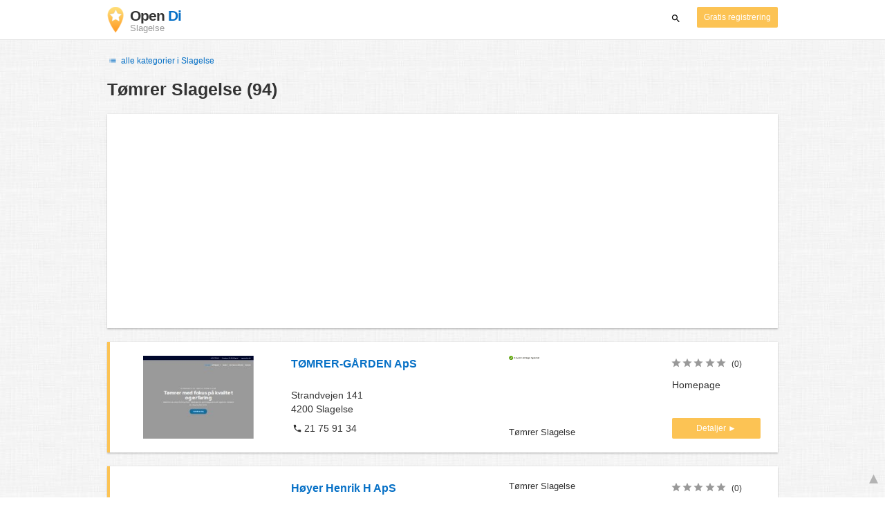

--- FILE ---
content_type: text/html; charset=UTF-8
request_url: https://www.opendi.dk/slagelse/T/1949.html
body_size: 32816
content:

<!DOCTYPE html>
<html lang="da">
<head>
	<meta charset="utf-8">
	<title>Tømrer Slagelse   - the Best In Town - Opendi</title>
	<meta name="keywords" content="Tømrer Slagelse - Opendi Slagelse" />
	<meta name="description" content="Tømrer Slagelse i Opendi Slagelse: I alt 94 registreringer og vurderinger inden for kategorien Tømrer Slagelse. Alle registreringer med bykort, ruteplanlægger- gratis registreringer for firmaer" />
	<meta name="viewport" content="width=device-width, initial-scale=1, maximum-scale=1, user-scalable=no">
	<meta name="theme-color" content="#3873d1">
	<meta name="key" id="key" content="AIzaSyDcURdBzb5zPn6iXbZ1GjOsLtF9iR02jU4" />

    <meta property="og:url" content="https://www.opendi.dk/slagelse/T/1949.html" />
    <meta property="og:type" content="website" />
    <meta property="og:title" content="Tømrer Slagelse   - the Best In Town - Opendi" />
    <meta property="og:description" content="Tømrer Slagelse i Opendi Slagelse: I alt 94 registreringer og vurderinger inden for kategorien Tømrer Slagelse. Alle registreringer med bykort, ruteplanlægger- gratis registreringer for firmaer" />
    
	
	<link rel="shortcut icon" type="image/x-icon" href="/favicon.ico" />
	<link rel="canonical" href="https://www.opendi.dk/slagelse/T/1949.html" />
	    
        

        <style>
            @charset "UTF-8";/*! nouislider - 11.0.3 - 2018-01-21 14:04:07 */.noUi-target,.noUi-target *{-webkit-touch-callout:none;-webkit-tap-highlight-color:transparent;-webkit-user-select:none;-ms-touch-action:none;touch-action:none;-ms-user-select:none;-moz-user-select:none;user-select:none;-moz-box-sizing:border-box;box-sizing:border-box}.noUi-target{position:relative;direction:ltr}.noUi-base,.noUi-connects{width:100%;height:100%;position:relative;z-index:1}.noUi-connects{overflow:hidden;z-index:0}.noUi-connect,.noUi-origin{will-change:transform;position:absolute;z-index:1;top:0;left:0;height:100%;width:100%;-webkit-transform-origin:0 0;transform-origin:0 0}html:not([dir=rtl]) .noUi-horizontal .noUi-origin{left:auto;right:0}.noUi-vertical .noUi-origin{width:0}.noUi-horizontal .noUi-origin{height:0}.noUi-handle{position:absolute}.noUi-state-tap .noUi-connect,.noUi-state-tap .noUi-origin{-webkit-transition:transform .3s;transition:transform .3s}.noUi-state-drag *{cursor:inherit!important}.noUi-horizontal{height:18px}.noUi-horizontal .noUi-handle{width:34px;height:28px;left:-17px;top:-6px}.noUi-vertical{width:18px}.noUi-vertical .noUi-handle{width:28px;height:34px;left:-6px;top:-17px}html:not([dir=rtl]) .noUi-horizontal .noUi-handle{right:-17px;left:auto}.noUi-target{background:#fafafa;border-radius:4px;border:1px solid #d3d3d3;box-shadow:inset 0 1px 1px #f0f0f0,0 3px 6px -5px #bbb}.noUi-connects{border-radius:3px}.noUi-connect{background:#3fb8af}.noUi-draggable{cursor:ew-resize}.noUi-vertical .noUi-draggable{cursor:ns-resize}.noUi-handle{border:1px solid #d9d9d9;border-radius:3px;background:#fff;cursor:default;box-shadow:inset 0 0 1px #fff,inset 0 1px 7px #ebebeb,0 3px 6px -3px #bbb}.noUi-active{box-shadow:inset 0 0 1px #fff,inset 0 1px 7px #ddd,0 3px 6px -3px #bbb}.noUi-handle:after,.noUi-handle:before{content:"";display:block;position:absolute;height:14px;width:1px;background:#e8e7e6;left:14px;top:6px}.noUi-handle:after{left:17px}.noUi-vertical .noUi-handle:after,.noUi-vertical .noUi-handle:before{width:14px;height:1px;left:6px;top:14px}.noUi-vertical .noUi-handle:after{top:17px}[disabled] .noUi-connect{background:#b8b8b8}[disabled] .noUi-handle,[disabled].noUi-handle,[disabled].noUi-target{cursor:not-allowed}.noUi-pips,.noUi-pips *{-moz-box-sizing:border-box;box-sizing:border-box}.noUi-pips{position:absolute;color:#999}.noUi-value{position:absolute;white-space:nowrap;text-align:center}.noUi-value-sub{color:#ccc;font-size:10px}.noUi-marker{position:absolute;background:#ccc}.noUi-marker-large,.noUi-marker-sub{background:#aaa}.noUi-pips-horizontal{padding:10px 0;height:80px;top:100%;left:0;width:100%}.noUi-value-horizontal{-webkit-transform:translate(-50%,50%);transform:translate(-50%,50%)}.noUi-rtl .noUi-value-horizontal{-webkit-transform:translate(50%,50%);transform:translate(50%,50%)}.noUi-marker-horizontal.noUi-marker{margin-left:-1px;width:2px;height:5px}.noUi-marker-horizontal.noUi-marker-sub{height:10px}.noUi-marker-horizontal.noUi-marker-large{height:15px}.noUi-pips-vertical{padding:0 10px;height:100%;top:0;left:100%}.noUi-value-vertical{-webkit-transform:translate(0,-50%);transform:translate(0,-50%,0);padding-left:25px}.noUi-rtl .noUi-value-vertical{-webkit-transform:translate(0,50%);transform:translate(0,50%)}.noUi-marker-vertical.noUi-marker{width:5px;height:2px;margin-top:-1px}.noUi-marker-vertical.noUi-marker-sub{width:10px}.noUi-marker-vertical.noUi-marker-large{width:15px}.noUi-tooltip{display:block;position:absolute;border:1px solid #d9d9d9;border-radius:3px;background:#fff;color:#000;padding:5px;text-align:center;white-space:nowrap}.noUi-horizontal .noUi-tooltip{-webkit-transform:translate(-50%,0);transform:translate(-50%,0);left:50%;bottom:120%}.noUi-vertical .noUi-tooltip{-webkit-transform:translate(0,-50%);transform:translate(0,-50%);top:50%;right:120%}@font-face{font-family:opendi-icons;src:url(//static.opendi.com/ng/fonts/opendi-icons.eot?64354591);src:url(//static.opendi.com/ng/fonts/opendi-icons.eot?64354591#iefix) format("embedded-opentype"),url(//static.opendi.com/ng/fonts/opendi-icons.woff?64354591) format("woff"),url(//static.opendi.com/ng/fonts/opendi-icons.ttf?64354591) format("truetype");font-weight:400;font-style:normal;font-display:swap}@font-face{font-family:fontello;src:url(//static.opendi.com/ng/fonts/fontello-f05fa29.eot?47381901);src:url(//static.opendi.com/ng/fonts/fontello-f05fa29.eot?47381901#iefix) format("embedded-opentype"),url(//static.opendi.com/ng/fonts/fontello-f05fa29.woff?47381901) format("woff"),url(//static.opendi.com/ng/fonts/fontello-f05fa29.ttf?47381901) format("truetype");font-weight:400;font-style:normal;font-display:swap}[class*=" icon-"]:before,[class^=icon-]:before{font-family:opendi-icons;font-style:normal;font-weight:400;speak:none;display:inline-block;text-decoration:inherit;width:1em;margin-right:.2em;text-align:center;font-variant:normal;text-transform:none;line-height:1em;margin-left:.2em;-webkit-font-smoothing:antialiased;-moz-osx-font-smoothing:grayscale}.icon-back:before{content:'\e800'}.icon-forward:before{content:'\e801'}.icon-star-full:before{content:'\e802'}.icon-star-half:before{content:'\e803'}.icon-star-empty:before{content:'\e802'}.icon-target:before{content:'\e805'}.icon-edit:before{content:'\e806'}.icon-marker:before{content:'\e807'}.icon-check:before{content:'\e808'}.icon-map:before{content:'\e809'}.icon-website:before{content:'\e80a'}.icon-oprions:before{content:'\e80b'}.icon-phone:before{content:'\e80c'}.icon-lens:before{content:'\e80d'}.icon-spread:before{content:'\e80e'}.icon-facebook:before{content:'\e80f'}.icon-googleplus:before{content:'\e810'}.icon-mail:before{content:'\e811'}.icon-route:before{content:'\e812'}.icon-clock:before{content:'\e813'}.icon-twitter:before{content:'\e814'}.icon-xing:before{content:'\e815'}.icon-list:before{content:'\e816'}.icon-close:before{content:'\e817'}.icon-youtube:before{content:'\e818'}.fontello-icon:before{font-family:fontello}.icon-filter:before{content:'\F0B0'}.icon-spinner:before{content:'\F110'}.ga{overflow:hidden;padding:1em 0}.ga.abp:before{content:"Ads";font-size:10px;color:#ccc}.ga ul{margin:0;padding:0}.toG{margin-bottom:10px}.toGC a{color:#b3b3b3;font-size:.8em;text-decoration:none}.ga .label{color:#999;font-size:9px;font-weight:700}.ga li{background-color:transparent;overflow:hidden;list-style:none;position:relative;padding:8px 0;font-size:1em}.business .ga li{background-color:#f8f8f8;padding:8px}.ga li span{width:68.66667%;float:left;padding-left:.83334%;padding-right:.41667%}.ga li .spBlT{width:31.33333%;float:left;padding-left:0;padding-right:10px}.ga li .spBlB a,.ga li .spBlT a{text-decoration:underline!important}.ga li .spBlB{width:68.66667%;float:left;padding-left:.83334%;padding-right:.41667%;margin-left:31.33333%}.ga li .spBlT .bL{font-weight:700}.sky{display:none;margin-left:985px;position:absolute;top:60px}.skyde{position:fixed}@media (max-width:768px){.ga{padding:0;margin:1em 0}.ga li .spBlB,.ga li .spBlT,.ga li span{width:80%;margin-left:20%}.ga li{padding:8px 0}.business .ga li{background-color:#eee;padding:8px 0}.ga li .spBlT .bL{padding-left:.83334%;padding-right:.41667%}.ga li .spBlB,.ga li .spBlT .bL,.ga li span{padding-left:0}}@media (max-width:481px){.ga li .spBlB,.ga li .spBlT,.ga li span{width:100%;margin-left:0}.ga li{padding:8px 0}}@media (min-width:1600px){.sky{display:block}}*,:after,:before{-webkit-box-sizing:border-box;box-sizing:border-box}body,html{height:100%}body{margin:0;line-height:1.429;background:#fff url(//static.opendi.com/ng/images/bg-texture.jpg);font-family:Helvetica,Arial,sans-serif;font-weight:400;font-size:14px;-webkit-font-kerning:normal;-moz-font-kerning:normal;font-kerning:normal;-webkit-font-feature-settings:"liga";font-feature-settings:"liga","kern";-webkit-font-smoothing:antialiased}.h1,.h2,.h3,h1,h2,h3{padding-bottom:.5em;display:block}@media (max-width:768px){h1{font-size:1.5em;line-height:1em}}.h1,.h1 a,.h2,.h2 a,.h3,.h3 a,body,h1,h1 a,h2,h2 a,h3,h3 a{color:#333}h1{font-size:1.8em;line-height:1.8em;font-weight:700}h2{font-size:1.5em;line-height:1.5em;font-weight:700}a{text-decoration:none;display:block;word-wrap:break-word;color:#0670c6}button a{color:inherit}button a:active,button a:hover{text-decoration:none}a:active,a:focus,a:hover{outline:0 none;text-decoration:underline}img{max-height:100%;width:auto}ol,ul{list-style:none;padding:0;margin:0}dl{overflow:hidden;margin:0}dt{color:#b3b3b3}dd{-webkit-margin-start:0;margin-inline-start:0}p{margin:0 0 10px}address{font-style:normal}fieldset{border:0;margin:0;padding:0}.page-container{margin:0 auto}@media (min-width:768px){.page-container{width:750px}}@media (min-width:992px){.page-container{width:970px}}.box,.serp-results .serp-listing{padding:15px 30px;margin-bottom:20px;border-radius:0;background-color:#fff;-webkit-box-shadow:0 2px 2px 0 rgba(0,0,0,.16),0 0 2px 0 rgba(0,0,0,.12);box-shadow:0 2px 2px 0 rgba(0,0,0,.16),0 0 2px 0 rgba(0,0,0,.12)}@media (max-width:768px){.box,.serp-results .serp-listing{padding:15px 15px}}.btn,.btn-blue,.btn-gray,.btn-yellow,.serp-results .serp-listing .utils button{display:inline-block;height:36px;line-height:36px;padding:0 26px;margin:6px 0;border:none;-webkit-transition:all .2s ease-in-out;transition:all .2s ease-in-out;border-radius:2px;cursor:pointer;text-align:center;vertical-align:middle;background-color:#fff;color:#333}.btn-blue:hover,.btn-gray:hover,.btn-yellow:hover,.btn:hover,.serp-results .serp-listing .utils button:hover{-webkit-box-shadow:0 0 2px rgba(0,0,0,.12),0 2px 2px rgba(0,0,0,.2);box-shadow:0 0 2px rgba(0,0,0,.12),0 2px 2px rgba(0,0,0,.2);text-decoration:none}.btn a:hover,.btn-blue a:hover,.btn-gray a:hover,.btn-yellow a:hover,.serp-results .serp-listing .utils button a:hover{text-decoration:none}.btn-small{padding:0 10px;font-size:.85em}.btn-gray{background-color:#f2f2f2;color:#0670c6}.btn-blue{color:#fff;text-transform:uppercase;background-color:#0670c6}.btn-yellow,.serp-results .serp-listing .utils button{height:30px;padding:0 10px;margin:0;line-height:30px;font-size:.85em;color:#fff;background-color:#fcc354}@media (max-width:350px){.btn-yellow,.serp-results .serp-listing .utils button{padding:0 5px;font-size:.8em}}.rating-stars{font-size:1.5em}.rating-stars .icon-star-empty,.rating-stars .icon-star-full{margin-left:-15px;vertical-align:middle}.rating-stars .icon-star-empty:first-child,.rating-stars .icon-star-full:first-child{margin-left:-7px}.rating-stars.stars-small,.serp-results .serp-listing .utils .rating-stars{font-size:16px}.rating-stars.stars-small .icon-star-empty,.rating-stars.stars-small .icon-star-full,.serp-results .serp-listing .utils .rating-stars .icon-star-empty,.serp-results .serp-listing .utils .rating-stars .icon-star-full{margin-left:-10px}.rating-stars.stars-small .icon-star-empty:first-child,.rating-stars.stars-small .icon-star-full:first-child,.serp-results .serp-listing .utils .rating-stars .icon-star-empty:first-child,.serp-results .serp-listing .utils .rating-stars .icon-star-full:first-child{margin-left:-6px}.rating-stars .icon-star-full{color:#fcc354}.rating-stars .icon-star-empty{color:#999}.rating-num{color:#333}.map-interactive .canvas{-webkit-box-pack:center;-ms-flex-pack:center;justify-content:center;height:350px;margin:0 -30px}@media (max-width:768px){.map-interactive .canvas{margin:0 -15px}}.map-interactive .loader{-ms-flex-item-align:center;align-self:center;font-size:20px;color:#ccc;width:200px}.map-interactive .loader i{font-size:30px}.breadcrumbs{padding:20px 30px;overflow:hidden;list-style:none}.breadcrumbs .breadcrumb{display:inline-block;color:#b3b3b3;font-size:.85em}.breadcrumbs .breadcrumb a{color:#b3b3b3}.breadcrumbs .breadcrumb a:hover{text-decoration:none!important}.breadcrumbs .breadcrumb a:after{content:'>';padding:0 1px;font-size:.85em}.breadcrumbs .breadcrumb:last-child a:after{content:none}.breadcrumbs-serp .breadcrumbs{padding-left:15px;padding-top:0}.top-cities{margin:0 15px;font-size:.9em}.top-cities:before{content:"Top cities"}.top-cities a{display:inline}.datasource-badge{display:inline-block;color:#b3b3b3;font-size:.85em;vertical-align:bottom}.totop{color:#b3b3b3;cursor:pointer;position:fixed;right:10px;bottom:10px}@media (max-width:768px){.totop{display:none}}.totop:after{content:'▴';margin-left:5px;font-size:2.5em}.section a{display:inline}.error-page .error-page-container{text-align:center}.error-page .error-page-container h1{font-size:4em;padding:0}.review-captcha-response{padding:10px 0;max-width:300px}.review-captcha-response.success{color:#0670c6}.review-captcha-response.error{color:#d24b38}.b-lazy{-webkit-transition:opacity .5s ease-in-out;transition:opacity .5s ease-in-out;max-width:100%;opacity:0}.b-lazy.b-loaded{opacity:1}header{min-height:50px}header .header-mobile{position:fixed;height:50px;width:100%;z-index:2;color:#fff;padding:5px 10px;background-color:#0670c6;-webkit-box-shadow:rgba(0,0,0,.3) 0 6px 10px 0;box-shadow:rgba(0,0,0,.3) 0 6px 10px 0}header .header-mobile .logo{height:50px;margin-top:-6px;color:#fff;font-size:1.2em;font-weight:700}header .header-mobile .logo:hover{text-decoration:none}header .header-mobile .logo img{height:30px}header .header-mobile .logo span{line-height:50px}@media (max-width:400px){header .header-mobile .logo{font-size:1em}header .header-mobile .logo img{display:none}}header .header-mobile i{color:#fff;font-size:1.8em;cursor:pointer}header .header-mobile .search-input{position:absolute;top:0;right:0;width:100%;height:50px;z-index:3;overflow:hidden}header .header-mobile .search-input input{width:100%;height:100%;padding:0 50px 0 20px;border:none;background-color:transparent;font-size:18px;-webkit-transition:right .3s;transition:right .3s}header .header-mobile .search-input input:focus{outline:0}header .header-mobile .search-input input::-webkit-input-placeholder{color:#fff}header .header-mobile .search-input input::-moz-placeholder{color:#fff}header .header-mobile .search-input input:-ms-input-placeholder{color:#fff}header .header-mobile .search-input input::-ms-input-placeholder{color:#fff}header .header-mobile .search-input input,header .header-mobile .search-input input::placeholder{color:#fff}header .header-mobile .search-close{position:absolute;right:10px;z-index:20}header .header-desktop{margin:10px 0}header .header-desktop .logo:hover{text-decoration:none}header .header-desktop .slogan{padding-left:5px;font-weight:700;font-size:1.5em;line-height:1.2em;letter-spacing:-1px}header .header-desktop .slogan--slim{font-weight:400;margin-left:-4px}header .header-desktop .slogan-sub{font-size:.6em;font-weight:400;margin:0;letter-spacing:normal;line-height:12px}header .header-desktop .search-form{color:#333}header .header-desktop .search-form button,header .header-desktop .search-form input{height:30px}header .header-desktop .search-form input{border:none;padding:16px 10px;-webkit-transition:flex-grow .2s,-webkit-box-flex .2s;transition:flex-grow .2s,-webkit-box-flex .2s;transition:flex-grow .2s;transition:flex-grow .2s,-webkit-box-flex .2s,-ms-flex-positive .2s;border-radius:3px 0 0 3px}header .header-desktop .search-form .input-multiple{width:140px}header .header-desktop .search-form button{width:41px;cursor:pointer;font-size:15px;background-color:#fff;border:none;padding:5px 10px;height:32px;border-radius:3px}footer{color:#b3b3b3;padding:15px;font-size:.85em}footer a{display:inline-block;color:inherit;font-size:1.2em}footer .footer-link{display:inline;margin-right:5px}.serp header{background-color:#fff;border-bottom:1px solid #e0e0e0;left:0;position:fixed;right:0;top:0;z-index:100}.serp-container{max-width:1110px;margin-right:auto;margin-left:auto;padding:0 30px}.serp-results{position:relative;margin-top:60px}.serp-results h1{margin:0}.serp-results .back-to-city-btn{margin:20px 0 10px 0;font-size:12px}@-webkit-keyframes spin{0%{-webkit-transform:rotate(0);transform:rotate(0)}100%{-webkit-transform:rotate(360deg);transform:rotate(360deg)}}@keyframes spin{0%{-webkit-transform:rotate(0);transform:rotate(0)}100%{-webkit-transform:rotate(360deg);transform:rotate(360deg)}}.serp-results .serp-article{margin:20px 0}.serp-results .serp-article h2,.serp-results .serp-article h3,.serp-results .serp-article h4{margin-bottom:10px}.serp-results .serp-article p{margin:0 0 10px 0}.serp-results .serp-article p:after{content:"";display:table}.serp-results .serp-article img{float:left;margin:0 30px 10px 0;width:50%;height:auto}@media (max-width:768px){.serp-results .serp-article img{float:none;width:100%;margin-right:0}}.serp-results .serp-article ul{margin-bottom:10px;padding-left:40px}.serp-results .serp-article li{list-style:disc}.serp-results .serp-article-top{height:120px;position:relative;overflow:hidden;-webkit-transition:height .3s ease-in;transition:height .3s ease-in}.serp-results .serp-article-top .read-more{position:absolute;bottom:0;left:0;width:100%;text-align:center;margin:0;padding:120px 0 10px 0;background-image:-webkit-gradient(linear,left top,left bottom,from(rgba(255,255,255,0)),to(white));background-image:linear-gradient(to bottom,rgba(255,255,255,0),#fff);cursor:pointer}.serp-results .serp-article-top .read-more span{width:120px;padding:4px 10px;background-color:#fcc354;line-height:20px;color:#fff;-webkit-transition:background-color .5s;transition:background-color .5s}.serp-results .serp-article-top .read-more span:hover{background-color:#fbb122}.serp-results .serp-article-top.expanded{height:100%}.serp-results .serp-article-top.expanded .read-more{display:none}.serp-results .serp-listing{display:-webkit-box;display:-ms-flexbox;display:flex;-ms-flex-wrap:wrap;flex-wrap:wrap;position:relative;min-height:100px;padding:10px;background-color:#fff}.serp-results .serp-listing h3{margin-top:0;color:#0670c6}.serp-results .serp-listing .image{width:calc(3 / 12 * 100%);padding:0;position:relative}.serp-results .serp-listing .image img{height:auto;width:auto;position:absolute;margin:auto;top:0;right:0;bottom:0;left:0}.serp-results .serp-listing .image img:hover{cursor:pointer}@media (max-width:768px){.serp-results .serp-listing .image{font-size:12px;width:100%;padding-left:0}.serp-results .serp-listing .image.has-logo{position:absolute;left:70%;width:30%}.serp-results .serp-listing .image h3{padding-bottom:0}}.serp-results .serp-listing .address{padding:0 15px}@media (max-width:768px){.serp-results .serp-listing .address{padding:0;background-color:#fff}}.serp-results .serp-listing .address .phone{margin-top:8px}.serp-results .serp-listing .infos{display:-webkit-box;display:-ms-flexbox;display:flex;-webkit-box-orient:vertical;-webkit-box-direction:normal;-ms-flex-direction:column;flex-direction:column;-webkit-box-pack:justify;-ms-flex-pack:justify;justify-content:space-between;padding:0 15px}.serp-results .serp-listing .infos a{text-decoration:underline}.serp-results .serp-listing .infos .datasource-badge img{display:block;max-width:44px;height:auto}@media (max-width:992px){.serp-results .serp-listing .infos{font-size:14px}}@media (max-width:768px){.serp-results .serp-listing .infos{margin-top:15px;padding:0}.serp-results .serp-listing .infos .datasource-badge img{max-height:26px}}.serp-results .serp-listing .utils{width:calc(2 / 12 * 100%);display:-webkit-box;display:-ms-flexbox;display:flex;-webkit-box-orient:vertical;-webkit-box-direction:normal;-ms-flex-direction:column;flex-direction:column;-webkit-box-pack:justify;-ms-flex-pack:justify;justify-content:space-between;padding:0 15px}.serp-results .serp-listing .utils .homepage{color:#333;margin-bottom:4px}.serp-results .serp-listing .utils button{width:100%;font-size:.85em;text-transform:none;height:30px;line-height:30px;padding:0 10px}.serp-results .serp-listing .utils button::after{max-width:100%;content:'►'}@media (max-width:992px){.serp-results .serp-listing .utils{width:100%;margin:10px 0 0 0}.serp-results .serp-listing .utils .rating-stars{margin-bottom:0}.serp-results .serp-listing .utils .homepage,.serp-results .serp-listing .utils button{display:none}}@media (max-width:768px){.serp-results .serp-listing .utils{padding:0}}.serp-results .serp-listing.premium{min-height:160px;padding-top:20px;padding-bottom:20px;border-left:4px solid #fcc354}.serp-results .serp-listing.premium .utils .rating-stars{margin-bottom:10px}@media (max-width:768px){.serp-results .serp-listing{-webkit-box-orient:vertical;-webkit-box-direction:normal;-ms-flex-direction:column;flex-direction:column}.serp-results .serp-listing h3{margin-bottom:0}}.serp-results .serp-spinner-overlay{display:none;position:absolute;width:100%;top:0;left:0;bottom:70px;background-color:rgba(255,255,255,.6);z-index:9998}.serp-results .serp-spinner-overlay .icon-spinner{position:fixed;top:30%;left:55%;font-size:40px;color:#404040;-webkit-animation:spin 2s infinite linear;animation:spin 2s infinite linear}.serp-results .serp-spinner-overlay .icon-spinner:before{height:80px;width:80px;line-height:80px;margin:0;padding:0}.serp-results .serp-spinner-overlay .spinner--steps{-webkit-animation:spin 1s infinite steps(8);animation:spin 1s infinite steps(8)}@media (max-width:992px){.serp-container{padding:0 15px}.serp-results{padding:0 10px}.serp-results h1{margin:0}.serp-results .serp-spinner-overlay .icon-spinner{top:50%;left:42%}}@media (max-width:768px){.serp-container{padding:0}.serp-results .serp-spinner-overlay{position:fixed;background-color:rgba(0,0,0,.6)}.serp-results .serp-spinner-overlay .icon-spinner{position:fixed;-webkit-transform:translate(-50%,-50%);transform:translate(-50%,-50%);color:#fff}}.gm-style img{max-height:none}.pagination{margin:20px 0}.pagination .dropdown-list,.pagination .pagination-item{-webkit-box-shadow:0 1px 1px rgba(0,0,0,.2);box-shadow:0 1px 1px rgba(0,0,0,.2);margin:0;border-radius:2px;background:#f2f2f2;text-decoration:none;cursor:pointer}.pagination .dropdown-list .dopdown-item:hover,.pagination .pagination-item:hover{background-color:#ccc}.pagination .pagination-item{display:inline-block}.pagination .pagination-item a{padding:7px 14px;color:#333}.pagination .pagination-item.current{background-color:#ccc;text-decoration:none}.pagination .dropdown-btn{padding:7px 14px;position:relative}.pagination .dropdown-btn:hover>.dropdown-list{display:block}.pagination .dropdown-list{display:none;position:absolute;width:100px;left:0;top:31px}.pagination .dropdown-list a{padding:2px 14px;position:relative}.flex{display:-webkit-box;display:-ms-flexbox;display:flex;-ms-flex-wrap:wrap;flex-wrap:wrap}.flex-1{width:calc(1 / 12 * 100%)}.flex-2{width:calc(2 / 12 * 100%)}.flex-3,.serp-results .serp-listing .infos{width:calc(3 / 12 * 100%)}.flex-4,.serp-results .serp-listing .address{width:calc(4 / 12 * 100%)}.flex-4.mr-10,.serp-results .serp-listing .mr-10.address{width:calc(25% - 10px)}.flex-5{width:calc(5 / 12 * 100%)}.flex-6{width:calc(6 / 12 * 100%)}.flex-7{width:calc(7 / 12 * 100%)}.flex-8{width:calc(8 / 12 * 100%)}.flex-9{width:calc(9 / 12 * 100%)}.flex-10{width:calc(10 / 12 * 100%)}.flex-11{width:calc(11 / 12 * 100%)}@media (min-width:768px) and (max-width:992px){.flex-md-4,.serp-results .serp-listing .infos{width:calc(4 / 12 * 100%)}}@media (min-width:768px) and (max-width:992px){.flex-md-6{width:50%}.flex-md-6.mr-10{width:calc(50% - 10px)}}@media (min-width:768px) and (max-width:992px){.flex-md-8{width:calc(8 / 12 * 100%)}}@media (min-width:768px) and (max-width:992px){.flex-md-12{width:100%}}@media (max-width:768px){.flex-sm-4{width:calc(4 / 12 * 100%)}}@media (max-width:768px){.flex-sm-6{width:50%}}@media (max-width:768px){.flex-sm-8,.serp-results .serp-listing .address{width:calc(8 / 12 * 100%)}}@media (max-width:768px){.flex-sm-12{width:100%}}.flex-grow{-webkit-box-flex:1;-ms-flex-positive:1;flex-grow:1}.flex-align-end{-webkit-box-align:end;-ms-flex-align:end;align-items:flex-end}.justify-between{-webkit-box-pack:justify;-ms-flex-pack:justify;justify-content:space-between}.justify-end{-webkit-box-pack:end;-ms-flex-pack:end;justify-content:flex-end}.inline{display:inline}.inline-block,.is_inline{display:inline-block}.collapsed{width:0;-webkit-box-flex:0;-ms-flex-positive:0;flex-grow:0;background-color:transparent}.hidden{display:none}@media (max-width:768px){.hidden-sm{display:none}}@media (min-width:768px) and (max-width:992px){.hidden-md{display:none}}@media (min-width:992px){.hidden-lg{display:none}}.text-left{text-align:left}.text-right{text-align:right}.text-center{text-align:center}.text-underline{text-decoration:underline}.text-light-gray{color:#b3b3b3}.text-gray{color:#999}.text-dark{color:#333}.text-blue{color:#0670c6}.font-small,.serp-results .serp-listing .infos{font-size:.93em}.font-xsmall,.serp-results .serp-listing .utils .rating-stars .rating-num{font-size:.75em}.pl-0{padding-left:0}.pb-0{padding-bottom:0}.pr-0{padding-right:0}.pr-10{padding-right:10px}.pb-10{padding-bottom:10px}.pl-10{padding-left:10px}.pl-15{padding-left:15px}.pr-15{padding-right:15px}.pb-15{padding-bottom:15px}.pl-20{padding-left:20px}.pr-20{padding-right:20px}.pb-20{padding-bottom:20px}.pl-30{padding-left:30px}.mt-0{margin-top:0}.mb-0{margin-bottom:0}.mt-10{margin-top:10px}.mr-10{margin-right:10px}.mb-10{margin-bottom:0}.ml-10{margin-left:10px}.mb-10{margin-bottom:10px}.mb-15{margin-bottom:15px}.mt-20{margin-top:20px}.align-middle{vertical-align:middle}.round{border-radius:50%}.cursor-pointer{cursor:pointer}.border-b{border-bottom:1px solid #eee}
    </style>

    <script
        defer type="text/javascript" src="https://api.pirsch.io/pirsch-extended.js" id="pirschextendedjs"
        data-code="r7uE6tD53Qnfrt5OiZuvVmeoppOU3lSm"></script>

    <script type="application/ld+json">{"@context":"https://schema.org","@type":"WebSite","url":"https://www.opendi.dk/","name":"The Best In Town - Opendi"}</script>

    <script type="application/javascript">
        window.isMobile=function(){var i,a=!1;return i=navigator.userAgent||navigator.vendor||window.opera,a=/(android|bb\d+|meego).+mobile|avantgo|bada\/|blackberry|blazer|compal|elaine|fennec|hiptop|iemobile|ip(hone|od)|iris|kindle|lge |maemo|midp|mmp|mobile.+firefox|netfront|opera m(ob|in)i|palm( os)?|phone|p(ixi|re)\/|plucker|pocket|psp|series(4|6)0|symbian|treo|up\.(browser|link)|vodafone|wap|windows ce|xda|xiino/i.test(i)||/1207|6310|6590|3gso|4thp|50[1-6]i|770s|802s|a wa|abac|ac(er|oo|s\-)|ai(ko|rn)|al(av|ca|co)|amoi|an(ex|ny|yw)|aptu|ar(ch|go)|as(te|us)|attw|au(di|\-m|r |s )|avan|be(ck|ll|nq)|bi(lb|rd)|bl(ac|az)|br(e|v)w|bumb|bw\-(n|u)|c55\/|capi|ccwa|cdm\-|cell|chtm|cldc|cmd\-|co(mp|nd)|craw|da(it|ll|ng)|dbte|dc\-s|devi|dica|dmob|do(c|p)o|ds(12|\-d)|el(49|ai)|em(l2|ul)|er(ic|k0)|esl8|ez([4-7]0|os|wa|ze)|fetc|fly(\-|_)|g1 u|g560|gene|gf\-5|g\-mo|go(\.w|od)|gr(ad|un)|haie|hcit|hd\-(m|p|t)|hei\-|hi(pt|ta)|hp( i|ip)|hs\-c|ht(c(\-| |_|a|g|p|s|t)|tp)|hu(aw|tc)|i\-(20|go|ma)|i230|iac( |\-|\/)|ibro|idea|ig01|ikom|im1k|inno|ipaq|iris|ja(t|v)a|jbro|jemu|jigs|kddi|keji|kgt( |\/)|klon|kpt |kwc\-|kyo(c|k)|le(no|xi)|lg( g|\/(k|l|u)|50|54|\-[a-w])|libw|lynx|m1\-w|m3ga|m50\/|ma(te|ui|xo)|mc(01|21|ca)|m\-cr|me(rc|ri)|mi(o8|oa|ts)|mmef|mo(01|02|bi|de|do|t(\-| |o|v)|zz)|mt(50|p1|v )|mwbp|mywa|n10[0-2]|n20[2-3]|n30(0|2)|n50(0|2|5)|n7(0(0|1)|10)|ne((c|m)\-|on|tf|wf|wg|wt)|nok(6|i)|nzph|o2im|op(ti|wv)|oran|owg1|p800|pan(a|d|t)|pdxg|pg(13|\-([1-8]|c))|phil|pire|pl(ay|uc)|pn\-2|po(ck|rt|se)|prox|psio|pt\-g|qa\-a|qc(07|12|21|32|60|\-[2-7]|i\-)|qtek|r380|r600|raks|rim9|ro(ve|zo)|s55\/|sa(ge|ma|mm|ms|ny|va)|sc(01|h\-|oo|p\-)|sdk\/|se(c(\-|0|1)|47|mc|nd|ri)|sgh\-|shar|sie(\-|m)|sk\-0|sl(45|id)|sm(al|ar|b3|it|t5)|so(ft|ny)|sp(01|h\-|v\-|v )|sy(01|mb)|t2(18|50)|t6(00|10|18)|ta(gt|lk)|tcl\-|tdg\-|tel(i|m)|tim\-|t\-mo|to(pl|sh)|ts(70|m\-|m3|m5)|tx\-9|up(\.b|g1|si)|utst|v400|v750|veri|vi(rg|te)|vk(40|5[0-3]|\-v)|vm40|voda|vulc|vx(52|53|60|61|70|80|81|83|85|98)|w3c(\-| )|webc|whit|wi(g |nc|nw)|wmlb|wonu|x700|yas\-|your|zeto|zte\-/i.test(i.substr(0,4))?!0:a};
    </script>
</head>

<body>
                
	    <div class="js-serp serp">

        
<header id="js-header-small" data-header-type="">

        <div class="header-mobile flex justify-between hidden-lg hidden-md">
        <div class="js-search-hide flex-6">
            <a href="https://www.opendi.dk" class="logo inline-block">
                <img src="//static.opendi.com/ng/images/logo_small.png"
                    class="align-middle"
                    alt="Opendi Stadtbranchenbuch"
                    width="24"
                    height="37">
                <span class="align-middle"> Opendi </span>
            </a>
        </div>

        <div>
            
            
            <form action="//www.opendi.dk/search"
                  method="get"
                  class="inline-block align-middle">

                <label for="what" class="js-search-hide search-label" id="search-label">
                    <i class="icon-lens"></i>
                </label>

                <div class="search-input flex hidden" id="search-input">
                                            <input type="text" id="search-input-what" class="flex-12" name="what" placeholder='Søg' required>
                                    </div>
            </form>

            <i id="search-close" class="search-close icon-close hidden"></i>
        </div>
    </div>

        <div class="page-container">
        <div class="header-desktop flex justify-between hidden-sm">
            <div class="flex-4">
                <a href="https://www.opendi.dk" class="logo">
                    <img src="//static.opendi.com/ng/images/logo_small.png"
                        class="inline-block align-middle"
                        alt="Opendi Stadtbranchenbuch" width="24" height="37">

                    <div class="slogan inline-block align-middle">
                                                    <span class="text-dark">Open</span>
                            <span class="text-blue">Di</span>
                            <p class="slogan-sub text-gray"> Slagelse</p>
                                            </div>
                </a>
            </div>

            <div class="flex-8 flex justify-end">
                <form id="header-search"
                    action="//www.opendi.dk/search"
                    method="get"
                    class="search-form flex-8 flex justify-end">
                                            <input type="text" name="what" class="flex-grow align-middle collapsed" placeholder='Søg' value="" id="js-search-terms" required>
                        <input type="hidden" name="where" placeholder="Wo" value="Slagelse" id="js-search-loc">
                    
                    <button type="submit"
                            id="js-search-submit"
                            class="search-submit-btn align-middle">
                        <i class="icon-lens"></i>
                    </button>
                </form>

                                    <a href="https://service.opendi.dk/listings?step=1" class="btn-yellow ml-10">
                        Gratis registrering
                    </a>
                            </div>
        </div>
    </div>

</header>

        
<section class="serp-results page-container">

            <div class="flex justify-between">
            <a href="https://www.opendi.dk/slagelse/" class="back-to-city-btn">
                <i class="icon-list"></i>
                alle kategorier i Slagelse
            </a>

            
        </div>

        <h1>
                            <span>Tømrer</span>
                        <span id="serp-result-where">Slagelse  </span>
            <span id="serp-result-num">(94)</span>
        </h1>
    
    
    
    <div id="gAdsTop" class="box">
                    <!-- SBB Trefferliste oben -->
            <ins class="adsbygoogle"
                 style="display:block"
                 data-ad-client="ca-pub-9411945535466368"
                 data-ad-slot="7094954059"
                 data-ad-format="auto"
                 data-full-width-responsive="true"></ins>
            <script>
                (adsbygoogle = window.adsbygoogle || []).push({});
            </script>
            </div>

    
    <div id="serp-listing-wrapper" class="serp-listing-wrapper">
                    
    <div data-source="yext"
        data-listing-id="411857"
                    data-yext-id="2034759835"
                data-rank="1"
        class="js-serp-listing serp-listing premium">

    

    <div class="image has-logo">
                    <img src="//static.opendi.com/ng/images/logo.png"
                    data-src="//static.opendi.com/yellow/production/dk/411857/images/658777.jpg"
                    class="js-link b-lazy"
                    data-js-link="https://www.opendi.dk/slagelse/411857.html"
                    alt="Logo"
                    width="203"
                    height="152">
            </div>

    <div class="address">
                                    <a href="https://www.opendi.dk/slagelse/411857.html"
                        
	data-role="yext-action" 
	data-yext-action="click" 
	data-yext-source="serp" 
	data-yext-target="name" 
	data-yext-id="2034759835"
 >
                    <h3>TØMRER-GÅRDEN ApS</h3>
                </a>
                    
        <address>
                            <div>Strandvejen 141</div>
            
                                                <span>4200</span>
                                <span>
                    Slagelse
                                    </span>
                                        <div class="phone"><span class="icon-phone"></span>21 75 91 34</div>
                    </address>
    </div>

    <div class="infos">
        
        
        <div class="datasource-badge">
                            <img src="//static.opendi.com/ng/images/datasource/yext.png"
                     class="full-width" alt="Yext Logo"
                     width=143 height=20>
                    </div>
            <div>
            <span>Tømrer</span>
            <span>Slagelse</span>
        </div>
    </div>

    <div class="utils">
        <div>
            <div class="rating-stars yext-action"
                
	data-role="yext-action" 
	data-yext-action="click" 
	data-yext-source="serp" 
	data-yext-target="reviews" 
	data-yext-id="2034759835"
 >
                 	
	
 		    <i class="icon-star-empty"></i>
		    <i class="icon-star-empty"></i>
		    <i class="icon-star-empty"></i>
		    <i class="icon-star-empty"></i>
		    <i class="icon-star-empty"></i>
	

                <span class="rating-num">(0)</span>
            </div>
                            <a href="https://toemrer-gaarden.dk/"
                    target="_blank"
                    class="homepage"
                    data-follow-link="https://toemrer-gaarden.dk/"
                        
	data-role="yext-action" 
	data-yext-action="click" 
	data-yext-source="serp" 
	data-yext-target="website" 
	data-yext-id="2034759835"
 >
                    Homepage
                </a>
                    </div>
                    <button class="js-link"
                    data-js-link="https://www.opendi.dk/slagelse/411857.html"
                    data-js-new-window="false"
                    data-follow-link-blank="https://www.opendi.dk/slagelse/411857.html"
                    href="https://www.opendi.dk/slagelse/411857.html"
                    yext-timeout="1"
                
	data-role="yext-action" 
	data-yext-action="click" 
	data-yext-source="serp" 
	data-yext-target="website" 
	data-yext-id="2034759835"
 >
                Detaljer
            </button>
            </div>
</div>

                    
    <div data-source="eigenBestand"
        data-listing-id="46178"
                data-rank="2"
        class="js-serp-listing serp-listing premium">

    

    <div class="image has-logo">
                    <img src="//static.opendi.com/ng/images/logo.png"
                    data-src="//static.opendi.com/yellow/production/dk/46178/images/30991.jpg"
                    class="js-link b-lazy"
                    data-js-link="https://www.opendi.dk/slagelse/46178.html"
                    alt="Logo"
                    width="202"
                    height="152">
            </div>

    <div class="address">
                                    <a href="https://www.opendi.dk/slagelse/46178.html"
                        
 >
                    <h3>Høyer Henrik H ApS</h3>
                </a>
                    
        <address>
                            <div>Sofievej 8</div>
            
                                                <span>4200</span>
                                <span>
                    Slagelse
                                    </span>
                                        <div class="phone"><span class="icon-phone"></span>58 52 54 00</div>
                    </address>
    </div>

    <div class="infos">
                <div>
            <span>Tømrer</span>
            <span>Slagelse</span>
        </div>
    </div>

    <div class="utils">
        <div>
            <div class="rating-stars yext-action"
                
 >
                 	
	
 		    <i class="icon-star-empty"></i>
		    <i class="icon-star-empty"></i>
		    <i class="icon-star-empty"></i>
		    <i class="icon-star-empty"></i>
		    <i class="icon-star-empty"></i>
	

                <span class="rating-num">(0)</span>
            </div>
                            <a href="http://www.hhht.dk/"
                    target="_blank"
                    class="homepage"
                    data-follow-link="http://www.hhht.dk/"
                        
 >
                    Homepage
                </a>
                    </div>
                    <button class="js-link"
                    data-js-link="https://www.opendi.dk/slagelse/46178.html"
                    data-js-new-window="false"
                    data-follow-link-blank="https://www.opendi.dk/slagelse/46178.html"
                    href="https://www.opendi.dk/slagelse/46178.html"
                    yext-timeout="1"
                
 >
                Detaljer
            </button>
            </div>
</div>

                    
    <div data-source="eigenBestand"
        data-listing-id="44446"
                data-rank="3"
        class="js-serp-listing serp-listing premium">

    

    <div class="image has-logo">
                    <img src="//static.opendi.com/ng/images/logo.png"
                    data-src="//static.opendi.com/yellow/production/dk/44446/images/30230.jpg"
                    class="js-link b-lazy"
                    data-js-link="https://www.opendi.dk/slagelse/44446.html"
                    alt="Logo"
                    width="202"
                    height="152">
            </div>

    <div class="address">
                                    <a href="https://www.opendi.dk/slagelse/44446.html"
                        
 >
                    <h3>Mouritsen Lars A/S</h3>
                </a>
                    
        <address>
                            <div>Hasselholmvej 2</div>
            
                                                <span>4200</span>
                                <span>
                    Slagelse
                                    </span>
                                        <div class="phone"><span class="icon-phone"></span>58 29 05 10</div>
                    </address>
    </div>

    <div class="infos">
                <div>
            <span>Tømrer</span>
            <span>Slagelse</span>
        </div>
    </div>

    <div class="utils">
        <div>
            <div class="rating-stars yext-action"
                
 >
                 	
	
 		    <i class="icon-star-empty"></i>
		    <i class="icon-star-empty"></i>
		    <i class="icon-star-empty"></i>
		    <i class="icon-star-empty"></i>
		    <i class="icon-star-empty"></i>
	

                <span class="rating-num">(0)</span>
            </div>
                            <a href="http://www.larsmouritsen.dk/"
                    target="_blank"
                    class="homepage"
                    data-follow-link="http://www.larsmouritsen.dk/"
                        
 >
                    Homepage
                </a>
                    </div>
                    <button class="js-link"
                    data-js-link="https://www.opendi.dk/slagelse/44446.html"
                    data-js-new-window="false"
                    data-follow-link-blank="https://www.opendi.dk/slagelse/44446.html"
                    href="https://www.opendi.dk/slagelse/44446.html"
                    yext-timeout="1"
                
 >
                Detaljer
            </button>
            </div>
</div>

                    
    <div data-source="eigenBestand"
        data-listing-id="43626"
                data-rank="4"
        class="js-serp-listing serp-listing premium">

    

    <div class="image has-logo">
                    <img src="//static.opendi.com/ng/images/logo.png"
                    data-src="//static.opendi.com/yellow/production/dk/43626/images/30369.jpg"
                    class="js-link b-lazy"
                    data-js-link="https://www.opendi.dk/slagelse/43626.html"
                    alt="Logo"
                    width="202"
                    height="152">
            </div>

    <div class="address">
                                    <a href="https://www.opendi.dk/slagelse/43626.html"
                        
 >
                    <h3>Munthe &amp; Bisgaard Tømrer- og snedkermestre</h3>
                </a>
                    
        <address>
                            <div>Tommedyssevej 8</div>
            
                                                <span>4200</span>
                                <span>
                    Slagelse
                                    </span>
                                        <div class="phone"><span class="icon-phone"></span>25 17 47 47</div>
                    </address>
    </div>

    <div class="infos">
                <div>
            <span>Tømrer</span>
            <span>Slagelse</span>
        </div>
    </div>

    <div class="utils">
        <div>
            <div class="rating-stars yext-action"
                
 >
                 	
	
 		    <i class="icon-star-empty"></i>
		    <i class="icon-star-empty"></i>
		    <i class="icon-star-empty"></i>
		    <i class="icon-star-empty"></i>
		    <i class="icon-star-empty"></i>
	

                <span class="rating-num">(0)</span>
            </div>
                            <a href="http://www.munthebisgaard.dk/"
                    target="_blank"
                    class="homepage"
                    data-follow-link="http://www.munthebisgaard.dk/"
                        
 >
                    Homepage
                </a>
                    </div>
                    <button class="js-link"
                    data-js-link="https://www.opendi.dk/slagelse/43626.html"
                    data-js-new-window="false"
                    data-follow-link-blank="https://www.opendi.dk/slagelse/43626.html"
                    href="https://www.opendi.dk/slagelse/43626.html"
                    yext-timeout="1"
                
 >
                Detaljer
            </button>
            </div>
</div>

                    
    <div data-source="eigenBestand"
        data-listing-id="40915"
                data-rank="5"
        class="js-serp-listing serp-listing premium">

    

    <div class="image has-logo">
                    <img src="//static.opendi.com/ng/images/logo.png"
                    data-src="//static.opendi.com/yellow/production/dk/40915/images/14573.jpg"
                    class="js-link b-lazy"
                    data-js-link="https://www.opendi.dk/slagelse/40915.html"
                    alt="Logo"
                    width="202"
                    height="152">
            </div>

    <div class="address">
                                    <a href="https://www.opendi.dk/slagelse/40915.html"
                        
 >
                    <h3>TN-Byg Slagelse ApS</h3>
                </a>
                    
        <address>
                            <div>Slagelsevej 30</div>
            
                                                <span>4200</span>
                                <span>
                    Slagelse
                                    </span>
                                        <div class="phone"><span class="icon-phone"></span>58 58 46 76</div>
                    </address>
    </div>

    <div class="infos">
                <div>
            <span>Tømrer</span>
            <span>Slagelse</span>
        </div>
    </div>

    <div class="utils">
        <div>
            <div class="rating-stars yext-action"
                
 >
                 	
	
 		    <i class="icon-star-empty"></i>
		    <i class="icon-star-empty"></i>
		    <i class="icon-star-empty"></i>
		    <i class="icon-star-empty"></i>
		    <i class="icon-star-empty"></i>
	

                <span class="rating-num">(0)</span>
            </div>
                            <a href="http://www.tn-byg.dk/"
                    target="_blank"
                    class="homepage"
                    data-follow-link="http://www.tn-byg.dk/"
                        
 >
                    Homepage
                </a>
                    </div>
                    <button class="js-link"
                    data-js-link="https://www.opendi.dk/slagelse/40915.html"
                    data-js-new-window="false"
                    data-follow-link-blank="https://www.opendi.dk/slagelse/40915.html"
                    href="https://www.opendi.dk/slagelse/40915.html"
                    yext-timeout="1"
                
 >
                Detaljer
            </button>
            </div>
</div>

                    
    <div data-source="yext"
        data-listing-id="418004"
                    data-yext-id="2020285559"
                data-rank="6"
        class="js-serp-listing serp-listing ">

    

    <div class="image ">
                                    <a href="https://www.opendi.dk/slagelse/418004.html">
                    <h3>MG byg og tømrer</h3>
                </a>
                        </div>

    <div class="address">
        
        <address>
                            <div>Hellig Anders Park 48</div>
            
                                                <span>4200</span>
                                <span>
                    Slagelse
                                    </span>
                                        <div class="phone"><span class="icon-phone"></span>70 88 92 05</div>
                    </address>
    </div>

    <div class="infos">
        
        
        <div class="datasource-badge">
                            <img src="//static.opendi.com/ng/images/datasource/yext.png"
                     class="full-width" alt="Yext Logo"
                     width=143 height=20>
                    </div>
            <div>
            <span>Tømrer</span>
            <span>Slagelse</span>
        </div>
    </div>

    <div class="utils">
        <div>
            <div class="rating-stars yext-action"
                
	data-role="yext-action" 
	data-yext-action="click" 
	data-yext-source="serp" 
	data-yext-target="reviews" 
	data-yext-id="2020285559"
 >
                 	
	
 		    <i class="icon-star-empty"></i>
		    <i class="icon-star-empty"></i>
		    <i class="icon-star-empty"></i>
		    <i class="icon-star-empty"></i>
		    <i class="icon-star-empty"></i>
	

                <span class="rating-num">(0)</span>
            </div>
                            <a href="https://mgbt.dk/"
                    target="_blank"
                    class="homepage"
                    data-follow-link="https://mgbt.dk/"
                        
	data-role="yext-action" 
	data-yext-action="click" 
	data-yext-source="serp" 
	data-yext-target="website" 
	data-yext-id="2020285559"
 >
                    Homepage
                </a>
                    </div>
                    <button class="js-link"
                    data-js-link="https://www.opendi.dk/slagelse/418004.html"
                    data-js-new-window="false"
                    data-follow-link-blank="https://www.opendi.dk/slagelse/418004.html"
                    href="https://www.opendi.dk/slagelse/418004.html"
                    yext-timeout="1"
                
	data-role="yext-action" 
	data-yext-action="click" 
	data-yext-source="serp" 
	data-yext-target="website" 
	data-yext-id="2020285559"
 >
                Detaljer
            </button>
            </div>
</div>

                    
    <div data-source="eigenBestand"
        data-listing-id="392920"
                data-rank="7"
        class="js-serp-listing serp-listing ">

    

    <div class="image ">
                                    <a href="https://www.opendi.dk/slagelse/392920.html">
                    <h3>ABA Byg tømrermester</h3>
                </a>
                        </div>

    <div class="address">
        
        <address>
                            <div>Korsørvej 85</div>
            
                                                <span>4200</span>
                                <span>
                    Slagelse
                                    </span>
                                        <div class="phone"><span class="icon-phone"></span>58 53 17 98</div>
                    </address>
    </div>

    <div class="infos">
                <div>
            <span>Tømrer</span>
            <span>Slagelse</span>
        </div>
    </div>

    <div class="utils">
        <div>
            <div class="rating-stars yext-action"
                
 >
                 	
	
 		    <i class="icon-star-empty"></i>
		    <i class="icon-star-empty"></i>
		    <i class="icon-star-empty"></i>
		    <i class="icon-star-empty"></i>
		    <i class="icon-star-empty"></i>
	

                <span class="rating-num">(0)</span>
            </div>
                    </div>
                    <button class="js-link"
                    data-js-link="https://www.opendi.dk/slagelse/392920.html"
                    data-js-new-window="false"
                    data-follow-link-blank="https://www.opendi.dk/slagelse/392920.html"
                    href="https://www.opendi.dk/slagelse/392920.html"
                    yext-timeout="1"
                
 >
                Detaljer
            </button>
            </div>
</div>

                    
    <div data-source="eigenBestand"
        data-listing-id="393449"
                data-rank="8"
        class="js-serp-listing serp-listing ">

    

    <div class="image ">
                                    <h3>AR Byg</h3>
                        </div>

    <div class="address">
        
        <address>
                            <div>Havremarken 4</div>
            
                                                <span>4200</span>
                                <span>
                    Slagelse
                                    </span>
                                </address>
    </div>

    <div class="infos">
                <div>
            <span>Tømrer</span>
            <span>Slagelse</span>
        </div>
    </div>

    <div class="utils">
        <div>
            <div class="rating-stars yext-action"
                
 >
                 	
	
 		    <i class="icon-star-empty"></i>
		    <i class="icon-star-empty"></i>
		    <i class="icon-star-empty"></i>
		    <i class="icon-star-empty"></i>
		    <i class="icon-star-empty"></i>
	

                <span class="rating-num">(0)</span>
            </div>
                    </div>
            </div>
</div>

                    
    <div data-source="eigenBestand"
        data-listing-id="393242"
                data-rank="9"
        class="js-serp-listing serp-listing ">

    

    <div class="image ">
                                    <h3>Anders Hansen</h3>
                        </div>

    <div class="address">
        
        <address>
                            <div>Rolighedsvej 12B</div>
            
                                                <span>4200</span>
                                <span>
                    Slagelse
                                    </span>
                                        <div class="phone"><span class="icon-phone"></span>58 53 36 61</div>
                    </address>
    </div>

    <div class="infos">
                <div>
            <span>Tømrer</span>
            <span>Slagelse</span>
        </div>
    </div>

    <div class="utils">
        <div>
            <div class="rating-stars yext-action"
                
 >
                 	
	
 		    <i class="icon-star-empty"></i>
		    <i class="icon-star-empty"></i>
		    <i class="icon-star-empty"></i>
		    <i class="icon-star-empty"></i>
		    <i class="icon-star-empty"></i>
	

                <span class="rating-num">(0)</span>
            </div>
                    </div>
            </div>
</div>

                    
    <div data-source="eigenBestand"
        data-listing-id="393321"
                data-rank="10"
        class="js-serp-listing serp-listing ">

    

    <div class="image ">
                                    <h3>Andersen Multiservice</h3>
                        </div>

    <div class="address">
        
        <address>
                            <div>Ndr. Ringgade 69st th</div>
            
                                                <span>4200</span>
                                <span>
                    Slagelse
                                    </span>
                                        <div class="phone"><span class="icon-phone"></span>27 82 44 45</div>
                    </address>
    </div>

    <div class="infos">
                <div>
            <span>Tømrer</span>
            <span>Slagelse</span>
        </div>
    </div>

    <div class="utils">
        <div>
            <div class="rating-stars yext-action"
                
 >
                 	
	
 		    <i class="icon-star-empty"></i>
		    <i class="icon-star-empty"></i>
		    <i class="icon-star-empty"></i>
		    <i class="icon-star-empty"></i>
		    <i class="icon-star-empty"></i>
	

                <span class="rating-num">(0)</span>
            </div>
                    </div>
            </div>
</div>

                    
    <div data-source="eigenBestand"
        data-listing-id="393482"
                data-rank="11"
        class="js-serp-listing serp-listing ">

    

    <div class="image ">
                                    <h3>Arnsted Tømmerfirmaet</h3>
                        </div>

    <div class="address">
        
        <address>
                            <div>Kalundborgvej 57B</div>
            
                                                <span>4200</span>
                                <span>
                    Slagelse
                                    </span>
                                        <div class="phone"><span class="icon-phone"></span>58 52 48 06</div>
                    </address>
    </div>

    <div class="infos">
                <div>
            <span>Tømrer</span>
            <span>Slagelse</span>
        </div>
    </div>

    <div class="utils">
        <div>
            <div class="rating-stars yext-action"
                
 >
                 	
	
 		    <i class="icon-star-empty"></i>
		    <i class="icon-star-empty"></i>
		    <i class="icon-star-empty"></i>
		    <i class="icon-star-empty"></i>
		    <i class="icon-star-empty"></i>
	

                <span class="rating-num">(0)</span>
            </div>
                    </div>
            </div>
</div>

                    
    <div data-source="eigenBestand"
        data-listing-id="393761"
                data-rank="12"
        class="js-serp-listing serp-listing ">

    

    <div class="image ">
                                    <h3>BB Byg Slagelse ApS</h3>
                        </div>

    <div class="address">
        
        <address>
                            <div>Nørregade 5</div>
            
                                                <span>4200</span>
                                <span>
                    Slagelse
                                    </span>
                                        <div class="phone"><span class="icon-phone"></span>58 52 37 90</div>
                    </address>
    </div>

    <div class="infos">
                <div>
            <span>Tømrer</span>
            <span>Slagelse</span>
        </div>
    </div>

    <div class="utils">
        <div>
            <div class="rating-stars yext-action"
                
 >
                 	
	
 		    <i class="icon-star-empty"></i>
		    <i class="icon-star-empty"></i>
		    <i class="icon-star-empty"></i>
		    <i class="icon-star-empty"></i>
		    <i class="icon-star-empty"></i>
	

                <span class="rating-num">(0)</span>
            </div>
                    </div>
            </div>
</div>

                    
    <div data-source="eigenBestand"
        data-listing-id="394265"
                data-rank="13"
        class="js-serp-listing serp-listing ">

    

    <div class="image ">
                                    <a href="https://www.opendi.dk/slagelse/394265.html">
                    <h3>BP Byg</h3>
                </a>
                        </div>

    <div class="address">
        
        <address>
                            <div>Mosevangen 2</div>
            
                                                <span>4200</span>
                                <span>
                    Slagelse
                                    </span>
                                        <div class="phone"><span class="icon-phone"></span>58 52 85 87</div>
                    </address>
    </div>

    <div class="infos">
                <div>
            <span>Tømrer</span>
            <span>Slagelse</span>
        </div>
    </div>

    <div class="utils">
        <div>
            <div class="rating-stars yext-action"
                
 >
                 	
	
 		    <i class="icon-star-empty"></i>
		    <i class="icon-star-empty"></i>
		    <i class="icon-star-empty"></i>
		    <i class="icon-star-empty"></i>
		    <i class="icon-star-empty"></i>
	

                <span class="rating-num">(0)</span>
            </div>
                    </div>
                    <button class="js-link"
                    data-js-link="https://www.opendi.dk/slagelse/394265.html"
                    data-js-new-window="false"
                    data-follow-link-blank="https://www.opendi.dk/slagelse/394265.html"
                    href="https://www.opendi.dk/slagelse/394265.html"
                    yext-timeout="1"
                
 >
                Detaljer
            </button>
            </div>
</div>

                    
    <div data-source="eigenBestand"
        data-listing-id="393854"
                data-rank="14"
        class="js-serp-listing serp-listing ">

    

    <div class="image ">
                                    <a href="https://www.opendi.dk/slagelse/393854.html">
                    <h3>Berg Georg A/S</h3>
                </a>
                        </div>

    <div class="address">
        
        <address>
                            <div>Skovsøvej 23</div>
            
                                                <span>4200</span>
                                <span>
                    Slagelse
                                    </span>
                                        <div class="phone"><span class="icon-phone"></span>58 58 00 80</div>
                    </address>
    </div>

    <div class="infos">
                <div>
            <span>Tømrer</span>
            <span>Slagelse</span>
        </div>
    </div>

    <div class="utils">
        <div>
            <div class="rating-stars yext-action"
                
 >
                 	
	
 		    <i class="icon-star-empty"></i>
		    <i class="icon-star-empty"></i>
		    <i class="icon-star-empty"></i>
		    <i class="icon-star-empty"></i>
		    <i class="icon-star-empty"></i>
	

                <span class="rating-num">(0)</span>
            </div>
                    </div>
                    <button class="js-link"
                    data-js-link="https://www.opendi.dk/slagelse/393854.html"
                    data-js-new-window="false"
                    data-follow-link-blank="https://www.opendi.dk/slagelse/393854.html"
                    href="https://www.opendi.dk/slagelse/393854.html"
                    yext-timeout="1"
                
 >
                Detaljer
            </button>
            </div>
</div>

                    
    <div data-source="eigenBestand"
        data-listing-id="394003"
                data-rank="15"
        class="js-serp-listing serp-listing ">

    

    <div class="image ">
                                    <h3>Bj Service</h3>
                        </div>

    <div class="address">
        
        <address>
                            <div>Seerdrupvej 24</div>
            
                                                <span>4200</span>
                                <span>
                    Slagelse
                                    </span>
                                        <div class="phone"><span class="icon-phone"></span>50 53 19 00</div>
                    </address>
    </div>

    <div class="infos">
                <div>
            <span>Tømrer</span>
            <span>Slagelse</span>
        </div>
    </div>

    <div class="utils">
        <div>
            <div class="rating-stars yext-action"
                
 >
                 	
	
 		    <i class="icon-star-empty"></i>
		    <i class="icon-star-empty"></i>
		    <i class="icon-star-empty"></i>
		    <i class="icon-star-empty"></i>
		    <i class="icon-star-empty"></i>
	

                <span class="rating-num">(0)</span>
            </div>
                    </div>
            </div>
</div>

                    
    <div data-source="eigenBestand"
        data-listing-id="394277"
                data-rank="16"
        class="js-serp-listing serp-listing ">

    

    <div class="image ">
                                    <h3>Bramm Byg</h3>
                        </div>

    <div class="address">
        
        <address>
                            <div>Vedbysøndervej 1</div>
            
                                                <span>4200</span>
                                <span>
                    Slagelse
                                    </span>
                                        <div class="phone"><span class="icon-phone"></span>58 54 79 00</div>
                    </address>
    </div>

    <div class="infos">
                <div>
            <span>Tømrer</span>
            <span>Slagelse</span>
        </div>
    </div>

    <div class="utils">
        <div>
            <div class="rating-stars yext-action"
                
 >
                 	
	
 		    <i class="icon-star-empty"></i>
		    <i class="icon-star-empty"></i>
		    <i class="icon-star-empty"></i>
		    <i class="icon-star-empty"></i>
		    <i class="icon-star-empty"></i>
	

                <span class="rating-num">(0)</span>
            </div>
                    </div>
            </div>
</div>

                    
    <div data-source="eigenBestand"
        data-listing-id="394820"
                data-rank="17"
        class="js-serp-listing serp-listing ">

    

    <div class="image ">
                                    <h3>Christensen Preben, Tømrer</h3>
                        </div>

    <div class="address">
        
        <address>
                            <div>Smedelodden 9</div>
            
                                                <span>4200</span>
                                <span>
                    Slagelse
                                    </span>
                                </address>
    </div>

    <div class="infos">
                <div>
            <span>Tømrer</span>
            <span>Slagelse</span>
        </div>
    </div>

    <div class="utils">
        <div>
            <div class="rating-stars yext-action"
                
 >
                 	
	
 		    <i class="icon-star-empty"></i>
		    <i class="icon-star-empty"></i>
		    <i class="icon-star-empty"></i>
		    <i class="icon-star-empty"></i>
		    <i class="icon-star-empty"></i>
	

                <span class="rating-num">(0)</span>
            </div>
                    </div>
            </div>
</div>

                    
    <div data-source="eigenBestand"
        data-listing-id="394918"
                data-rank="18"
        class="js-serp-listing serp-listing ">

    

    <div class="image ">
                                    <a href="https://www.opendi.dk/slagelse/394918.html">
                    <h3>Clausen&#039;s Husservice</h3>
                </a>
                        </div>

    <div class="address">
        
        <address>
                            <div>Nykøbingvej 48</div>
            
                                                <span>4200</span>
                                <span>
                    Slagelse
                                    </span>
                                        <div class="phone"><span class="icon-phone"></span>58 26 74 57</div>
                    </address>
    </div>

    <div class="infos">
                <div>
            <span>Tømrer</span>
            <span>Slagelse</span>
        </div>
    </div>

    <div class="utils">
        <div>
            <div class="rating-stars yext-action"
                
 >
                 	
	
 		    <i class="icon-star-empty"></i>
		    <i class="icon-star-empty"></i>
		    <i class="icon-star-empty"></i>
		    <i class="icon-star-empty"></i>
		    <i class="icon-star-empty"></i>
	

                <span class="rating-num">(0)</span>
            </div>
                    </div>
                    <button class="js-link"
                    data-js-link="https://www.opendi.dk/slagelse/394918.html"
                    data-js-new-window="false"
                    data-follow-link-blank="https://www.opendi.dk/slagelse/394918.html"
                    href="https://www.opendi.dk/slagelse/394918.html"
                    yext-timeout="1"
                
 >
                Detaljer
            </button>
            </div>
</div>

                    
    <div data-source="eigenBestand"
        data-listing-id="395983"
                data-rank="19"
        class="js-serp-listing serp-listing ">

    

    <div class="image ">
                                    <h3>Eriksen Richardt</h3>
                        </div>

    <div class="address">
        
        <address>
                            <div>Hellig Andersvej 32 1 th</div>
            
                                                <span>4200</span>
                                <span>
                    Slagelse
                                    </span>
                                        <div class="phone"><span class="icon-phone"></span>58 52 44 62</div>
                    </address>
    </div>

    <div class="infos">
                <div>
            <span>Tømrer</span>
            <span>Slagelse</span>
        </div>
    </div>

    <div class="utils">
        <div>
            <div class="rating-stars yext-action"
                
 >
                 	
	
 		    <i class="icon-star-empty"></i>
		    <i class="icon-star-empty"></i>
		    <i class="icon-star-empty"></i>
		    <i class="icon-star-empty"></i>
		    <i class="icon-star-empty"></i>
	

                <span class="rating-num">(0)</span>
            </div>
                    </div>
            </div>
</div>

                    
    <div data-source="eigenBestand"
        data-listing-id="402331"
                data-rank="20"
        class="js-serp-listing serp-listing ">

    

    <div class="image ">
                                    <a href="https://www.opendi.dk/slagelse/402331.html">
                    <h3>Erling Sørensen A/S</h3>
                </a>
                        </div>

    <div class="address">
        
        <address>
                            <div>Rugvænget 14</div>
            
                                                <span>4200</span>
                                <span>
                    Slagelse
                                    </span>
                                </address>
    </div>

    <div class="infos">
                <div>
            <span>Tømrer</span>
            <span>Slagelse</span>
        </div>
    </div>

    <div class="utils">
        <div>
            <div class="rating-stars yext-action"
                
 >
                 	
	
 		    <i class="icon-star-empty"></i>
		    <i class="icon-star-empty"></i>
		    <i class="icon-star-empty"></i>
		    <i class="icon-star-empty"></i>
		    <i class="icon-star-empty"></i>
	

                <span class="rating-num">(0)</span>
            </div>
                    </div>
                    <button class="js-link"
                    data-js-link="https://www.opendi.dk/slagelse/402331.html"
                    data-js-new-window="false"
                    data-follow-link-blank="https://www.opendi.dk/slagelse/402331.html"
                    href="https://www.opendi.dk/slagelse/402331.html"
                    yext-timeout="1"
                
 >
                Detaljer
            </button>
            </div>
</div>

                    
    <div data-source="eigenBestand"
        data-listing-id="395997"
                data-rank="21"
        class="js-serp-listing serp-listing ">

    

    <div class="image ">
                                    <a href="https://www.opendi.dk/slagelse/395997.html">
                    <h3>Es Byg (Erik Andersen)</h3>
                </a>
                        </div>

    <div class="address">
        
        <address>
                            <div>Rolfsvej 11</div>
            
                                                <span>4200</span>
                                <span>
                    Slagelse
                                    </span>
                                </address>
    </div>

    <div class="infos">
                <div>
            <span>Tømrer</span>
            <span>Slagelse</span>
        </div>
    </div>

    <div class="utils">
        <div>
            <div class="rating-stars yext-action"
                
 >
                 	
	
 		    <i class="icon-star-empty"></i>
		    <i class="icon-star-empty"></i>
		    <i class="icon-star-empty"></i>
		    <i class="icon-star-empty"></i>
		    <i class="icon-star-empty"></i>
	

                <span class="rating-num">(0)</span>
            </div>
                    </div>
                    <button class="js-link"
                    data-js-link="https://www.opendi.dk/slagelse/395997.html"
                    data-js-new-window="false"
                    data-follow-link-blank="https://www.opendi.dk/slagelse/395997.html"
                    href="https://www.opendi.dk/slagelse/395997.html"
                    yext-timeout="1"
                
 >
                Detaljer
            </button>
            </div>
</div>

                    
    <div data-source="eigenBestand"
        data-listing-id="396247"
                data-rank="22"
        class="js-serp-listing serp-listing ">

    

    <div class="image ">
                                    <h3>Flakkebjerg Møbelfabrik</h3>
                        </div>

    <div class="address">
        
        <address>
                            <div>Flakkebjerg Stationsvej 10B</div>
            
                                                <span>4200</span>
                                <span>
                    Slagelse
                                    </span>
                                        <div class="phone"><span class="icon-phone"></span>58 18 64 12</div>
                    </address>
    </div>

    <div class="infos">
                <div>
            <span>Tømrer</span>
            <span>Slagelse</span>
        </div>
    </div>

    <div class="utils">
        <div>
            <div class="rating-stars yext-action"
                
 >
                 	
	
 		    <i class="icon-star-empty"></i>
		    <i class="icon-star-empty"></i>
		    <i class="icon-star-empty"></i>
		    <i class="icon-star-empty"></i>
		    <i class="icon-star-empty"></i>
	

                <span class="rating-num">(0)</span>
            </div>
                    </div>
            </div>
</div>

                    
    <div data-source="eigenBestand"
        data-listing-id="398294"
                data-rank="23"
        class="js-serp-listing serp-listing ">

    

    <div class="image ">
                                    <h3>Gerlev Tømrerforretning v/ Hans Christian Nielsen</h3>
                        </div>

    <div class="address">
        
        <address>
                            <div>Gerlevvej 11</div>
            
                                                <span>4200</span>
                                <span>
                    Slagelse
                                    </span>
                                </address>
    </div>

    <div class="infos">
                <div>
            <span>Tømrer</span>
            <span>Slagelse</span>
        </div>
    </div>

    <div class="utils">
        <div>
            <div class="rating-stars yext-action"
                
 >
                 	
	
 		    <i class="icon-star-empty"></i>
		    <i class="icon-star-empty"></i>
		    <i class="icon-star-empty"></i>
		    <i class="icon-star-empty"></i>
		    <i class="icon-star-empty"></i>
	

                <span class="rating-num">(0)</span>
            </div>
                    </div>
            </div>
</div>

                    
    <div data-source="eigenBestand"
        data-listing-id="397297"
                data-rank="24"
        class="js-serp-listing serp-listing ">

    

    <div class="image ">
                                    <h3>H.J. Huse</h3>
                        </div>

    <div class="address">
        
        <address>
                            <div>Bildsøvej 106</div>
            
                                                <span>4200</span>
                                <span>
                    Slagelse
                                    </span>
                                        <div class="phone"><span class="icon-phone"></span>58 54 90 48</div>
                    </address>
    </div>

    <div class="infos">
                <div>
            <span>Tømrer</span>
            <span>Slagelse</span>
        </div>
    </div>

    <div class="utils">
        <div>
            <div class="rating-stars yext-action"
                
 >
                 	
	
 		    <i class="icon-star-empty"></i>
		    <i class="icon-star-empty"></i>
		    <i class="icon-star-empty"></i>
		    <i class="icon-star-empty"></i>
		    <i class="icon-star-empty"></i>
	

                <span class="rating-num">(0)</span>
            </div>
                    </div>
            </div>
</div>

                    
    <div data-source="eigenBestand"
        data-listing-id="397745"
                data-rank="25"
        class="js-serp-listing serp-listing ">

    

    <div class="image ">
                                    <h3>Hald&#039;s Poul Eftf. ApS</h3>
                        </div>

    <div class="address">
        
        <address>
                            <div>Bornholmsvej 5</div>
            
                                                <span>4200</span>
                                <span>
                    Slagelse
                                    </span>
                                        <div class="phone"><span class="icon-phone"></span>58 52 00 09</div>
                    </address>
    </div>

    <div class="infos">
                <div>
            <span>Tømrer</span>
            <span>Slagelse</span>
        </div>
    </div>

    <div class="utils">
        <div>
            <div class="rating-stars yext-action"
                
 >
                 	
	
 		    <i class="icon-star-empty"></i>
		    <i class="icon-star-empty"></i>
		    <i class="icon-star-empty"></i>
		    <i class="icon-star-empty"></i>
		    <i class="icon-star-empty"></i>
	

                <span class="rating-num">(0)</span>
            </div>
                    </div>
            </div>
</div>

                    
    <div data-source="eigenBestand"
        data-listing-id="397967"
                data-rank="26"
        class="js-serp-listing serp-listing ">

    

    <div class="image ">
                                    <a href="https://www.opendi.dk/slagelse/397967.html">
                    <h3>Handel &amp; Håndværk ApS</h3>
                </a>
                        </div>

    <div class="address">
        
        <address>
                            <div>Danasvej 11A Kld</div>
            
                                                <span>4200</span>
                                <span>
                    Slagelse
                                    </span>
                                </address>
    </div>

    <div class="infos">
                <div>
            <span>Tømrer</span>
            <span>Slagelse</span>
        </div>
    </div>

    <div class="utils">
        <div>
            <div class="rating-stars yext-action"
                
 >
                 	
	
 		    <i class="icon-star-empty"></i>
		    <i class="icon-star-empty"></i>
		    <i class="icon-star-empty"></i>
		    <i class="icon-star-empty"></i>
		    <i class="icon-star-empty"></i>
	

                <span class="rating-num">(0)</span>
            </div>
                    </div>
                    <button class="js-link"
                    data-js-link="https://www.opendi.dk/slagelse/397967.html"
                    data-js-new-window="false"
                    data-follow-link-blank="https://www.opendi.dk/slagelse/397967.html"
                    href="https://www.opendi.dk/slagelse/397967.html"
                    yext-timeout="1"
                
 >
                Detaljer
            </button>
            </div>
</div>

                    
    <div data-source="eigenBestand"
        data-listing-id="398748"
                data-rank="27"
        class="js-serp-listing serp-listing ">

    

    <div class="image ">
                                    <h3>Hansen Jens, Tømrermester</h3>
                        </div>

    <div class="address">
        
        <address>
                            <div>Gerlevvej 13</div>
            
                                                <span>4200</span>
                                <span>
                    Slagelse
                                    </span>
                                        <div class="phone"><span class="icon-phone"></span>58 58 45 67</div>
                    </address>
    </div>

    <div class="infos">
                <div>
            <span>Tømrer</span>
            <span>Slagelse</span>
        </div>
    </div>

    <div class="utils">
        <div>
            <div class="rating-stars yext-action"
                
 >
                 	
	
 		    <i class="icon-star-empty"></i>
		    <i class="icon-star-empty"></i>
		    <i class="icon-star-empty"></i>
		    <i class="icon-star-empty"></i>
		    <i class="icon-star-empty"></i>
	

                <span class="rating-num">(0)</span>
            </div>
                    </div>
            </div>
</div>

                    
    <div data-source="eigenBestand"
        data-listing-id="398950"
                data-rank="28"
        class="js-serp-listing serp-listing ">

    

    <div class="image ">
                                    <h3>Hansen Mogens Nellemann</h3>
                        </div>

    <div class="address">
        
        <address>
                            <div>Kirkerupvej 44</div>
            
                                                <span>4200</span>
                                <span>
                    Slagelse
                                    </span>
                                        <div class="phone"><span class="icon-phone"></span>58 54 57 24</div>
                    </address>
    </div>

    <div class="infos">
                <div>
            <span>Tømrer</span>
            <span>Slagelse</span>
        </div>
    </div>

    <div class="utils">
        <div>
            <div class="rating-stars yext-action"
                
 >
                 	
	
 		    <i class="icon-star-empty"></i>
		    <i class="icon-star-empty"></i>
		    <i class="icon-star-empty"></i>
		    <i class="icon-star-empty"></i>
		    <i class="icon-star-empty"></i>
	

                <span class="rating-num">(0)</span>
            </div>
                    </div>
            </div>
</div>

                    
    <div data-source="eigenBestand"
        data-listing-id="398953"
                data-rank="29"
        class="js-serp-listing serp-listing ">

    

    <div class="image ">
                                    <h3>Hansen Niels</h3>
                        </div>

    <div class="address">
        
        <address>
                            <div>Kongstedparken 11</div>
            
                                                <span>4200</span>
                                <span>
                    Slagelse
                                    </span>
                                </address>
    </div>

    <div class="infos">
                <div>
            <span>Tømrer</span>
            <span>Slagelse</span>
        </div>
    </div>

    <div class="utils">
        <div>
            <div class="rating-stars yext-action"
                
 >
                 	
	
 		    <i class="icon-star-empty"></i>
		    <i class="icon-star-empty"></i>
		    <i class="icon-star-empty"></i>
		    <i class="icon-star-empty"></i>
		    <i class="icon-star-empty"></i>
	

                <span class="rating-num">(0)</span>
            </div>
                    </div>
            </div>
</div>

                    
    <div data-source="eigenBestand"
        data-listing-id="400374"
                data-rank="30"
        class="js-serp-listing serp-listing ">

    

    <div class="image ">
                                    <a href="https://www.opendi.dk/slagelse/400374.html">
                    <h3>Henrik Hjort Harboe</h3>
                </a>
                        </div>

    <div class="address">
        
        <address>
                            <div>Nørreås 81</div>
            
                                                <span>4200</span>
                                <span>
                    Slagelse
                                    </span>
                                        <div class="phone"><span class="icon-phone"></span>58 50 19 47</div>
                    </address>
    </div>

    <div class="infos">
                <div>
            <span>Tømrer</span>
            <span>Slagelse</span>
        </div>
    </div>

    <div class="utils">
        <div>
            <div class="rating-stars yext-action"
                
 >
                 	
	
 		    <i class="icon-star-empty"></i>
		    <i class="icon-star-empty"></i>
		    <i class="icon-star-empty"></i>
		    <i class="icon-star-empty"></i>
		    <i class="icon-star-empty"></i>
	

                <span class="rating-num">(0)</span>
            </div>
                    </div>
                    <button class="js-link"
                    data-js-link="https://www.opendi.dk/slagelse/400374.html"
                    data-js-new-window="false"
                    data-follow-link-blank="https://www.opendi.dk/slagelse/400374.html"
                    href="https://www.opendi.dk/slagelse/400374.html"
                    yext-timeout="1"
                
 >
                Detaljer
            </button>
            </div>
</div>

                    
    <div data-source="eigenBestand"
        data-listing-id="401330"
                data-rank="31"
        class="js-serp-listing serp-listing ">

    

    <div class="image ">
                                    <a href="https://www.opendi.dk/slagelse/401330.html">
                    <h3>Holberg Byg (Anders Holberg Petersen)</h3>
                </a>
                        </div>

    <div class="address">
        
        <address>
                            <div>Kildegårdsvej 1</div>
            
                                                <span>4200</span>
                                <span>
                    Slagelse
                                    </span>
                                </address>
    </div>

    <div class="infos">
                <div>
            <span>Tømrer</span>
            <span>Slagelse</span>
        </div>
    </div>

    <div class="utils">
        <div>
            <div class="rating-stars yext-action"
                
 >
                 	
	
 		    <i class="icon-star-empty"></i>
		    <i class="icon-star-empty"></i>
		    <i class="icon-star-empty"></i>
		    <i class="icon-star-empty"></i>
		    <i class="icon-star-empty"></i>
	

                <span class="rating-num">(0)</span>
            </div>
                    </div>
                    <button class="js-link"
                    data-js-link="https://www.opendi.dk/slagelse/401330.html"
                    data-js-new-window="false"
                    data-follow-link-blank="https://www.opendi.dk/slagelse/401330.html"
                    href="https://www.opendi.dk/slagelse/401330.html"
                    yext-timeout="1"
                
 >
                Detaljer
            </button>
            </div>
</div>

                    
    <div data-source="eigenBestand"
        data-listing-id="400995"
                data-rank="32"
        class="js-serp-listing serp-listing ">

    

    <div class="image ">
                                    <h3>JVH Byg</h3>
                        </div>

    <div class="address">
        
        <address>
                            <div>Sct. Mikkelsgade 1302 th</div>
            
                                                <span>4200</span>
                                <span>
                    Slagelse
                                    </span>
                                        <div class="phone"><span class="icon-phone"></span>51 84 80 60</div>
                    </address>
    </div>

    <div class="infos">
                <div>
            <span>Tømrer</span>
            <span>Slagelse</span>
        </div>
    </div>

    <div class="utils">
        <div>
            <div class="rating-stars yext-action"
                
 >
                 	
	
 		    <i class="icon-star-empty"></i>
		    <i class="icon-star-empty"></i>
		    <i class="icon-star-empty"></i>
		    <i class="icon-star-empty"></i>
		    <i class="icon-star-empty"></i>
	

                <span class="rating-num">(0)</span>
            </div>
                    </div>
            </div>
</div>

                    
    <div data-source="eigenBestand"
        data-listing-id="397576"
                data-rank="33"
        class="js-serp-listing serp-listing ">

    

    <div class="image ">
                                    <h3>Jacobsen Sten</h3>
                        </div>

    <div class="address">
        
        <address>
                            <div>Texasvej 11</div>
            
                                                <span>4200</span>
                                <span>
                    Slagelse
                                    </span>
                                </address>
    </div>

    <div class="infos">
                <div>
            <span>Tømrer</span>
            <span>Slagelse</span>
        </div>
    </div>

    <div class="utils">
        <div>
            <div class="rating-stars yext-action"
                
 >
                 	
	
 		    <i class="icon-star-empty"></i>
		    <i class="icon-star-empty"></i>
		    <i class="icon-star-empty"></i>
		    <i class="icon-star-empty"></i>
		    <i class="icon-star-empty"></i>
	

                <span class="rating-num">(0)</span>
            </div>
                    </div>
            </div>
</div>

                    
    <div data-source="eigenBestand"
        data-listing-id="398983"
                data-rank="34"
        class="js-serp-listing serp-listing ">

    

    <div class="image ">
                                    <h3>Jensen Jørgen Bo</h3>
                        </div>

    <div class="address">
        
        <address>
                            <div>Gasekærvej 6</div>
            
                                                <span>4200</span>
                                <span>
                    Slagelse
                                    </span>
                                        <div class="phone"><span class="icon-phone"></span>58 54 93 12</div>
                    </address>
    </div>

    <div class="infos">
                <div>
            <span>Tømrer</span>
            <span>Slagelse</span>
        </div>
    </div>

    <div class="utils">
        <div>
            <div class="rating-stars yext-action"
                
 >
                 	
	
 		    <i class="icon-star-empty"></i>
		    <i class="icon-star-empty"></i>
		    <i class="icon-star-empty"></i>
		    <i class="icon-star-empty"></i>
		    <i class="icon-star-empty"></i>
	

                <span class="rating-num">(0)</span>
            </div>
                    </div>
            </div>
</div>

                    
    <div data-source="eigenBestand"
        data-listing-id="398987"
                data-rank="35"
        class="js-serp-listing serp-listing ">

    

    <div class="image ">
                                    <a href="https://www.opendi.dk/slagelse/398987.html">
                    <h3>Jensen Kaj H Tømrermester</h3>
                </a>
                        </div>

    <div class="address">
        
        <address>
                            <div>Jordbrovej 1</div>
            
                                                <span>4200</span>
                                <span>
                    Slagelse
                                    </span>
                                        <div class="phone"><span class="icon-phone"></span>58 86 94 27</div>
                    </address>
    </div>

    <div class="infos">
                <div>
            <span>Tømrer</span>
            <span>Slagelse</span>
        </div>
    </div>

    <div class="utils">
        <div>
            <div class="rating-stars yext-action"
                
 >
                 	
	
 		    <i class="icon-star-empty"></i>
		    <i class="icon-star-empty"></i>
		    <i class="icon-star-empty"></i>
		    <i class="icon-star-empty"></i>
		    <i class="icon-star-empty"></i>
	

                <span class="rating-num">(0)</span>
            </div>
                    </div>
                    <button class="js-link"
                    data-js-link="https://www.opendi.dk/slagelse/398987.html"
                    data-js-new-window="false"
                    data-follow-link-blank="https://www.opendi.dk/slagelse/398987.html"
                    href="https://www.opendi.dk/slagelse/398987.html"
                    yext-timeout="1"
                
 >
                Detaljer
            </button>
            </div>
</div>

                    
    <div data-source="eigenBestand"
        data-listing-id="399177"
                data-rank="36"
        class="js-serp-listing serp-listing ">

    

    <div class="image ">
                                    <h3>Jensen og Jørgensen ApS</h3>
                        </div>

    <div class="address">
        
        <address>
                            <div>Bildsøvej 177</div>
            
                                                <span>4200</span>
                                <span>
                    Slagelse
                                    </span>
                                </address>
    </div>

    <div class="infos">
                <div>
            <span>Tømrer</span>
            <span>Slagelse</span>
        </div>
    </div>

    <div class="utils">
        <div>
            <div class="rating-stars yext-action"
                
 >
                 	
	
 		    <i class="icon-star-empty"></i>
		    <i class="icon-star-empty"></i>
		    <i class="icon-star-empty"></i>
		    <i class="icon-star-empty"></i>
		    <i class="icon-star-empty"></i>
	

                <span class="rating-num">(0)</span>
            </div>
                    </div>
            </div>
</div>

                    
    <div data-source="eigenBestand"
        data-listing-id="399536"
                data-rank="37"
        class="js-serp-listing serp-listing ">

    

    <div class="image ">
                                    <h3>Jepsen Leif Stylsborg</h3>
                        </div>

    <div class="address">
        
        <address>
                            <div>Stillingevej 59</div>
            
                                                <span>4200</span>
                                <span>
                    Slagelse
                                    </span>
                                </address>
    </div>

    <div class="infos">
                <div>
            <span>Tømrer</span>
            <span>Slagelse</span>
        </div>
    </div>

    <div class="utils">
        <div>
            <div class="rating-stars yext-action"
                
 >
                 	
	
 		    <i class="icon-star-empty"></i>
		    <i class="icon-star-empty"></i>
		    <i class="icon-star-empty"></i>
		    <i class="icon-star-empty"></i>
		    <i class="icon-star-empty"></i>
	

                <span class="rating-num">(0)</span>
            </div>
                    </div>
            </div>
</div>

                    
    <div data-source="eigenBestand"
        data-listing-id="399704"
                data-rank="38"
        class="js-serp-listing serp-listing ">

    

    <div class="image ">
                                    <a href="https://www.opendi.dk/slagelse/399704.html">
                    <h3>Jesper Larsen</h3>
                </a>
                        </div>

    <div class="address">
        
        <address>
                            <div>Strandvejen 15</div>
            
                                                <span>4200</span>
                                <span>
                    Slagelse
                                    </span>
                                        <div class="phone"><span class="icon-phone"></span>58 52 66 15</div>
                    </address>
    </div>

    <div class="infos">
                <div>
            <span>Tømrer</span>
            <span>Slagelse</span>
        </div>
    </div>

    <div class="utils">
        <div>
            <div class="rating-stars yext-action"
                
 >
                 	
	
 		    <i class="icon-star-empty"></i>
		    <i class="icon-star-empty"></i>
		    <i class="icon-star-empty"></i>
		    <i class="icon-star-empty"></i>
		    <i class="icon-star-empty"></i>
	

                <span class="rating-num">(0)</span>
            </div>
                    </div>
                    <button class="js-link"
                    data-js-link="https://www.opendi.dk/slagelse/399704.html"
                    data-js-new-window="false"
                    data-follow-link-blank="https://www.opendi.dk/slagelse/399704.html"
                    href="https://www.opendi.dk/slagelse/399704.html"
                    yext-timeout="1"
                
 >
                Detaljer
            </button>
            </div>
</div>

                    
    <div data-source="eigenBestand"
        data-listing-id="400208"
                data-rank="39"
        class="js-serp-listing serp-listing ">

    

    <div class="image ">
                                    <a href="https://www.opendi.dk/slagelse/400208.html">
                    <h3>Jl Tømrerfirma</h3>
                </a>
                        </div>

    <div class="address">
        
        <address>
                            <div>Gimlinge Enghave 3</div>
            
                                                <span>4200</span>
                                <span>
                    Slagelse
                                    </span>
                                        <div class="phone"><span class="icon-phone"></span>58 54 09 99</div>
                    </address>
    </div>

    <div class="infos">
                <div>
            <span>Tømrer</span>
            <span>Slagelse</span>
        </div>
    </div>

    <div class="utils">
        <div>
            <div class="rating-stars yext-action"
                
 >
                 	
	
 		    <i class="icon-star-empty"></i>
		    <i class="icon-star-empty"></i>
		    <i class="icon-star-empty"></i>
		    <i class="icon-star-empty"></i>
		    <i class="icon-star-empty"></i>
	

                <span class="rating-num">(0)</span>
            </div>
                    </div>
                    <button class="js-link"
                    data-js-link="https://www.opendi.dk/slagelse/400208.html"
                    data-js-new-window="false"
                    data-follow-link-blank="https://www.opendi.dk/slagelse/400208.html"
                    href="https://www.opendi.dk/slagelse/400208.html"
                    yext-timeout="1"
                
 >
                Detaljer
            </button>
            </div>
</div>

                    
    <div data-source="eigenBestand"
        data-listing-id="400209"
                data-rank="40"
        class="js-serp-listing serp-listing ">

    

    <div class="image ">
                                    <h3>Jl Tømrerfirma</h3>
                        </div>

    <div class="address">
        
        <address>
                            <div>Fårdrupvej 30</div>
            
                                                <span>4200</span>
                                <span>
                    Slagelse
                                    </span>
                                        <div class="phone"><span class="icon-phone"></span>58 11 13 04</div>
                    </address>
    </div>

    <div class="infos">
                <div>
            <span>Tømrer</span>
            <span>Slagelse</span>
        </div>
    </div>

    <div class="utils">
        <div>
            <div class="rating-stars yext-action"
                
 >
                 	
	
 		    <i class="icon-star-empty"></i>
		    <i class="icon-star-empty"></i>
		    <i class="icon-star-empty"></i>
		    <i class="icon-star-empty"></i>
		    <i class="icon-star-empty"></i>
	

                <span class="rating-num">(0)</span>
            </div>
                    </div>
            </div>
</div>

                    
    <div data-source="eigenBestand"
        data-listing-id="400546"
                data-rank="41"
        class="js-serp-listing serp-listing ">

    

    <div class="image ">
                                    <a href="https://www.opendi.dk/slagelse/400546.html">
                    <h3>John Jensen</h3>
                </a>
                        </div>

    <div class="address">
        
        <address>
                            <div>Søholmparken 43</div>
            
                                                <span>4200</span>
                                <span>
                    Slagelse
                                    </span>
                                        <div class="phone"><span class="icon-phone"></span>58 52 66 45</div>
                    </address>
    </div>

    <div class="infos">
                <div>
            <span>Tømrer</span>
            <span>Slagelse</span>
        </div>
    </div>

    <div class="utils">
        <div>
            <div class="rating-stars yext-action"
                
 >
                 	
	
 		    <i class="icon-star-empty"></i>
		    <i class="icon-star-empty"></i>
		    <i class="icon-star-empty"></i>
		    <i class="icon-star-empty"></i>
		    <i class="icon-star-empty"></i>
	

                <span class="rating-num">(0)</span>
            </div>
                    </div>
                    <button class="js-link"
                    data-js-link="https://www.opendi.dk/slagelse/400546.html"
                    data-js-new-window="false"
                    data-follow-link-blank="https://www.opendi.dk/slagelse/400546.html"
                    href="https://www.opendi.dk/slagelse/400546.html"
                    yext-timeout="1"
                
 >
                Detaljer
            </button>
            </div>
</div>

                    
    <div data-source="eigenBestand"
        data-listing-id="400563"
                data-rank="42"
        class="js-serp-listing serp-listing ">

    

    <div class="image ">
                                    <h3>Jols Huse A/S</h3>
                        </div>

    <div class="address">
        
        <address>
                            <div>Skælskør Landevej 13</div>
            
                                                <span>4200</span>
                                <span>
                    Slagelse
                                    </span>
                                        <div class="phone"><span class="icon-phone"></span>58 58 40 30</div>
                    </address>
    </div>

    <div class="infos">
                <div>
            <span>Tømrer</span>
            <span>Slagelse</span>
        </div>
    </div>

    <div class="utils">
        <div>
            <div class="rating-stars yext-action"
                
 >
                 	
	
 		    <i class="icon-star-empty"></i>
		    <i class="icon-star-empty"></i>
		    <i class="icon-star-empty"></i>
		    <i class="icon-star-empty"></i>
		    <i class="icon-star-empty"></i>
	

                <span class="rating-num">(0)</span>
            </div>
                    </div>
            </div>
</div>

                    
    <div data-source="eigenBestand"
        data-listing-id="400993"
                data-rank="43"
        class="js-serp-listing serp-listing ">

    

    <div class="image ">
                                    <h3>Juuls Service</h3>
                        </div>

    <div class="address">
        
        <address>
                            <div>Obovej 2</div>
            
                                                <span>4200</span>
                                <span>
                    Slagelse
                                    </span>
                                </address>
    </div>

    <div class="infos">
                <div>
            <span>Tømrer</span>
            <span>Slagelse</span>
        </div>
    </div>

    <div class="utils">
        <div>
            <div class="rating-stars yext-action"
                
 >
                 	
	
 		    <i class="icon-star-empty"></i>
		    <i class="icon-star-empty"></i>
		    <i class="icon-star-empty"></i>
		    <i class="icon-star-empty"></i>
		    <i class="icon-star-empty"></i>
	

                <span class="rating-num">(0)</span>
            </div>
                    </div>
            </div>
</div>

                    
    <div data-source="eigenBestand"
        data-listing-id="401244"
                data-rank="44"
        class="js-serp-listing serp-listing ">

    

    <div class="image ">
                                    <h3>Jørgen Frimann Christensen</h3>
                        </div>

    <div class="address">
        
        <address>
                            <div>Benediktevej 24</div>
            
                                                <span>4200</span>
                                <span>
                    Slagelse
                                    </span>
                                        <div class="phone"><span class="icon-phone"></span>58 53 14 25</div>
                    </address>
    </div>

    <div class="infos">
                <div>
            <span>Tømrer</span>
            <span>Slagelse</span>
        </div>
    </div>

    <div class="utils">
        <div>
            <div class="rating-stars yext-action"
                
 >
                 	
	
 		    <i class="icon-star-empty"></i>
		    <i class="icon-star-empty"></i>
		    <i class="icon-star-empty"></i>
		    <i class="icon-star-empty"></i>
		    <i class="icon-star-empty"></i>
	

                <span class="rating-num">(0)</span>
            </div>
                    </div>
            </div>
</div>

                    
    <div data-source="eigenBestand"
        data-listing-id="396921"
                data-rank="45"
        class="js-serp-listing serp-listing ">

    

    <div class="image ">
                                    <h3>Jørgensen Thorleif</h3>
                        </div>

    <div class="address">
        
        <address>
                            <div>Koldhøjvænget 12</div>
            
                                                <span>4200</span>
                                <span>
                    Slagelse
                                    </span>
                                        <div class="phone"><span class="icon-phone"></span>58 86 92 32</div>
                    </address>
    </div>

    <div class="infos">
                <div>
            <span>Tømrer</span>
            <span>Slagelse</span>
        </div>
    </div>

    <div class="utils">
        <div>
            <div class="rating-stars yext-action"
                
 >
                 	
	
 		    <i class="icon-star-empty"></i>
		    <i class="icon-star-empty"></i>
		    <i class="icon-star-empty"></i>
		    <i class="icon-star-empty"></i>
		    <i class="icon-star-empty"></i>
	

                <span class="rating-num">(0)</span>
            </div>
                    </div>
            </div>
</div>

                    
    <div data-source="eigenBestand"
        data-listing-id="399918"
                data-rank="46"
        class="js-serp-listing serp-listing ">

    

    <div class="image ">
                                    <h3>KL Byg</h3>
                        </div>

    <div class="address">
        
        <address>
                            <div>Sørby Hovedgade 31</div>
            
                                                <span>4200</span>
                                <span>
                    Slagelse
                                    </span>
                                </address>
    </div>

    <div class="infos">
                <div>
            <span>Tømrer</span>
            <span>Slagelse</span>
        </div>
    </div>

    <div class="utils">
        <div>
            <div class="rating-stars yext-action"
                
 >
                 	
	
 		    <i class="icon-star-empty"></i>
		    <i class="icon-star-empty"></i>
		    <i class="icon-star-empty"></i>
		    <i class="icon-star-empty"></i>
		    <i class="icon-star-empty"></i>
	

                <span class="rating-num">(0)</span>
            </div>
                    </div>
            </div>
</div>

                    
    <div data-source="eigenBestand"
        data-listing-id="394845"
                data-rank="47"
        class="js-serp-listing serp-listing ">

    

    <div class="image ">
                                    <h3>Keld Christiansen</h3>
                        </div>

    <div class="address">
        
        <address>
                            <div>Ollerupvej 20</div>
            
                                                <span>4200</span>
                                <span>
                    Slagelse
                                    </span>
                                </address>
    </div>

    <div class="infos">
                <div>
            <span>Tømrer</span>
            <span>Slagelse</span>
        </div>
    </div>

    <div class="utils">
        <div>
            <div class="rating-stars yext-action"
                
 >
                 	
	
 		    <i class="icon-star-empty"></i>
		    <i class="icon-star-empty"></i>
		    <i class="icon-star-empty"></i>
		    <i class="icon-star-empty"></i>
		    <i class="icon-star-empty"></i>
	

                <span class="rating-num">(0)</span>
            </div>
                    </div>
            </div>
</div>

                    
    <div data-source="eigenBestand"
        data-listing-id="399203"
                data-rank="48"
        class="js-serp-listing serp-listing ">

    

    <div class="image ">
                                    <h3>Kildevang</h3>
                        </div>

    <div class="address">
        
        <address>
                            <div>Fårdrupvej 30</div>
            
                                                <span>4200</span>
                                <span>
                    Slagelse
                                    </span>
                                </address>
    </div>

    <div class="infos">
                <div>
            <span>Tømrer</span>
            <span>Slagelse</span>
        </div>
    </div>

    <div class="utils">
        <div>
            <div class="rating-stars yext-action"
                
 >
                 	
	
 		    <i class="icon-star-empty"></i>
		    <i class="icon-star-empty"></i>
		    <i class="icon-star-empty"></i>
		    <i class="icon-star-empty"></i>
		    <i class="icon-star-empty"></i>
	

                <span class="rating-num">(0)</span>
            </div>
                    </div>
            </div>
</div>

                    
    <div data-source="eigenBestand"
        data-listing-id="400592"
                data-rank="49"
        class="js-serp-listing serp-listing ">

    

    <div class="image ">
                                    <h3>Klitgaard Charlie</h3>
                        </div>

    <div class="address">
        
        <address>
                            <div>Søparken 5</div>
            
                                                <span>4200</span>
                                <span>
                    Slagelse
                                    </span>
                                        <div class="phone"><span class="icon-phone"></span>20 72 52 52</div>
                    </address>
    </div>

    <div class="infos">
                <div>
            <span>Tømrer</span>
            <span>Slagelse</span>
        </div>
    </div>

    <div class="utils">
        <div>
            <div class="rating-stars yext-action"
                
 >
                 	
	
 		    <i class="icon-star-empty"></i>
		    <i class="icon-star-empty"></i>
		    <i class="icon-star-empty"></i>
		    <i class="icon-star-empty"></i>
		    <i class="icon-star-empty"></i>
	

                <span class="rating-num">(0)</span>
            </div>
                    </div>
            </div>
</div>

                    
    <div data-source="eigenBestand"
        data-listing-id="396944"
                data-rank="50"
        class="js-serp-listing serp-listing ">

    

    <div class="image ">
                                    <a href="https://www.opendi.dk/slagelse/396944.html">
                    <h3>Koluda Byg</h3>
                </a>
                        </div>

    <div class="address">
        
        <address>
                            <div>Holbækvej 44</div>
            
                                                <span>4200</span>
                                <span>
                    Slagelse
                                    </span>
                                </address>
    </div>

    <div class="infos">
                <div>
            <span>Tømrer</span>
            <span>Slagelse</span>
        </div>
    </div>

    <div class="utils">
        <div>
            <div class="rating-stars yext-action"
                
 >
                 	
	
 		    <i class="icon-star-empty"></i>
		    <i class="icon-star-empty"></i>
		    <i class="icon-star-empty"></i>
		    <i class="icon-star-empty"></i>
		    <i class="icon-star-empty"></i>
	

                <span class="rating-num">(0)</span>
            </div>
                    </div>
                    <button class="js-link"
                    data-js-link="https://www.opendi.dk/slagelse/396944.html"
                    data-js-new-window="false"
                    data-follow-link-blank="https://www.opendi.dk/slagelse/396944.html"
                    href="https://www.opendi.dk/slagelse/396944.html"
                    yext-timeout="1"
                
 >
                Detaljer
            </button>
            </div>
</div>

                    
    <div data-source="eigenBestand"
        data-listing-id="397627"
                data-rank="51"
        class="js-serp-listing serp-listing ">

    

    <div class="image ">
                                    <a href="https://www.opendi.dk/slagelse/397627.html">
                    <h3>Landinspektør Gitte Lysehøj ApS</h3>
                </a>
                        </div>

    <div class="address">
        
        <address>
                            <div>Signesvej 4</div>
            
                                                <span>4200</span>
                                <span>
                    Slagelse
                                    </span>
                                        <div class="phone"><span class="icon-phone"></span>96 35 09 49</div>
                    </address>
    </div>

    <div class="infos">
                <div>
            <span>Tømrer</span>
            <span>Slagelse</span>
        </div>
    </div>

    <div class="utils">
        <div>
            <div class="rating-stars yext-action"
                
 >
                 	
	
 		    <i class="icon-star-empty"></i>
		    <i class="icon-star-empty"></i>
		    <i class="icon-star-empty"></i>
		    <i class="icon-star-empty"></i>
		    <i class="icon-star-empty"></i>
	

                <span class="rating-num">(0)</span>
            </div>
                    </div>
                    <button class="js-link"
                    data-js-link="https://www.opendi.dk/slagelse/397627.html"
                    data-js-new-window="false"
                    data-follow-link-blank="https://www.opendi.dk/slagelse/397627.html"
                    href="https://www.opendi.dk/slagelse/397627.html"
                    yext-timeout="1"
                
 >
                Detaljer
            </button>
            </div>
</div>

                    
    <div data-source="eigenBestand"
        data-listing-id="397844"
                data-rank="52"
        class="js-serp-listing serp-listing ">

    

    <div class="image ">
                                    <h3>Lars Bruun</h3>
                        </div>

    <div class="address">
        
        <address>
                            <div>Byhøjvej 9</div>
            
                                                <span>4200</span>
                                <span>
                    Slagelse
                                    </span>
                                        <div class="phone"><span class="icon-phone"></span>58 50 60 48</div>
                    </address>
    </div>

    <div class="infos">
                <div>
            <span>Tømrer</span>
            <span>Slagelse</span>
        </div>
    </div>

    <div class="utils">
        <div>
            <div class="rating-stars yext-action"
                
 >
                 	
	
 		    <i class="icon-star-empty"></i>
		    <i class="icon-star-empty"></i>
		    <i class="icon-star-empty"></i>
		    <i class="icon-star-empty"></i>
		    <i class="icon-star-empty"></i>
	

                <span class="rating-num">(0)</span>
            </div>
                    </div>
            </div>
</div>

                    
    <div data-source="eigenBestand"
        data-listing-id="397850"
                data-rank="53"
        class="js-serp-listing serp-listing ">

    

    <div class="image ">
                                    <a href="https://www.opendi.dk/slagelse/397850.html">
                    <h3>Lars Hansen</h3>
                </a>
                        </div>

    <div class="address">
        
        <address>
                            <div>Elmevej 27</div>
            
                                                <span>4200</span>
                                <span>
                    Slagelse
                                    </span>
                                        <div class="phone"><span class="icon-phone"></span>58 52 56 28</div>
                    </address>
    </div>

    <div class="infos">
                <div>
            <span>Tømrer</span>
            <span>Slagelse</span>
        </div>
    </div>

    <div class="utils">
        <div>
            <div class="rating-stars yext-action"
                
 >
                 	
	
 		    <i class="icon-star-empty"></i>
		    <i class="icon-star-empty"></i>
		    <i class="icon-star-empty"></i>
		    <i class="icon-star-empty"></i>
		    <i class="icon-star-empty"></i>
	

                <span class="rating-num">(0)</span>
            </div>
                    </div>
                    <button class="js-link"
                    data-js-link="https://www.opendi.dk/slagelse/397850.html"
                    data-js-new-window="false"
                    data-follow-link-blank="https://www.opendi.dk/slagelse/397850.html"
                    href="https://www.opendi.dk/slagelse/397850.html"
                    yext-timeout="1"
                
 >
                Detaljer
            </button>
            </div>
</div>

                    
    <div data-source="eigenBestand"
        data-listing-id="398041"
                data-rank="54"
        class="js-serp-listing serp-listing ">

    

    <div class="image ">
                                    <a href="https://www.opendi.dk/slagelse/398041.html">
                    <h3>Lars Vejlebo ApS</h3>
                </a>
                        </div>

    <div class="address">
        
        <address>
                            <div>Kongsmarkvej 232</div>
            
                                                <span>4200</span>
                                <span>
                    Slagelse
                                    </span>
                                </address>
    </div>

    <div class="infos">
                <div>
            <span>Tømrer</span>
            <span>Slagelse</span>
        </div>
    </div>

    <div class="utils">
        <div>
            <div class="rating-stars yext-action"
                
 >
                 	
	
 		    <i class="icon-star-empty"></i>
		    <i class="icon-star-empty"></i>
		    <i class="icon-star-empty"></i>
		    <i class="icon-star-empty"></i>
		    <i class="icon-star-empty"></i>
	

                <span class="rating-num">(0)</span>
            </div>
                    </div>
                    <button class="js-link"
                    data-js-link="https://www.opendi.dk/slagelse/398041.html"
                    data-js-new-window="false"
                    data-follow-link-blank="https://www.opendi.dk/slagelse/398041.html"
                    href="https://www.opendi.dk/slagelse/398041.html"
                    yext-timeout="1"
                
 >
                Detaljer
            </button>
            </div>
</div>

                    
    <div data-source="eigenBestand"
        data-listing-id="399412"
                data-rank="55"
        class="js-serp-listing serp-listing ">

    

    <div class="image ">
                                    <h3>Lien Niels</h3>
                        </div>

    <div class="address">
        
        <address>
                            <div>Sverigesvej 5</div>
            
                                                <span>4200</span>
                                <span>
                    Slagelse
                                    </span>
                                        <div class="phone"><span class="icon-phone"></span>58 52 51 90</div>
                    </address>
    </div>

    <div class="infos">
                <div>
            <span>Tømrer</span>
            <span>Slagelse</span>
        </div>
    </div>

    <div class="utils">
        <div>
            <div class="rating-stars yext-action"
                
 >
                 	
	
 		    <i class="icon-star-empty"></i>
		    <i class="icon-star-empty"></i>
		    <i class="icon-star-empty"></i>
		    <i class="icon-star-empty"></i>
		    <i class="icon-star-empty"></i>
	

                <span class="rating-num">(0)</span>
            </div>
                    </div>
            </div>
</div>

                    
    <div data-source="eigenBestand"
        data-listing-id="399423"
                data-rank="56"
        class="js-serp-listing serp-listing ">

    

    <div class="image ">
                                    <h3>Lille Ebberup Skilte &amp; Snedkerværksted</h3>
                        </div>

    <div class="address">
        
        <address>
                            <div>Gerlev Engvej 3</div>
            
                                                <span>4200</span>
                                <span>
                    Slagelse
                                    </span>
                                        <div class="phone"><span class="icon-phone"></span>58 26 63 80</div>
                    </address>
    </div>

    <div class="infos">
                <div>
            <span>Tømrer</span>
            <span>Slagelse</span>
        </div>
    </div>

    <div class="utils">
        <div>
            <div class="rating-stars yext-action"
                
 >
                 	
	
 		    <i class="icon-star-empty"></i>
		    <i class="icon-star-empty"></i>
		    <i class="icon-star-empty"></i>
		    <i class="icon-star-empty"></i>
		    <i class="icon-star-empty"></i>
	

                <span class="rating-num">(0)</span>
            </div>
                    </div>
            </div>
</div>

                    
    <div data-source="eigenBestand"
        data-listing-id="400125"
                data-rank="57"
        class="js-serp-listing serp-listing ">

    

    <div class="image ">
                                    <h3>MIC Byg ApS</h3>
                        </div>

    <div class="address">
        
        <address>
                            <div>Kongevejen 22</div>
            
                                                <span>4200</span>
                                <span>
                    Slagelse
                                    </span>
                                        <div class="phone"><span class="icon-phone"></span>26 13 26 64</div>
                    </address>
    </div>

    <div class="infos">
                <div>
            <span>Tømrer</span>
            <span>Slagelse</span>
        </div>
    </div>

    <div class="utils">
        <div>
            <div class="rating-stars yext-action"
                
 >
                 	
	
 		    <i class="icon-star-empty"></i>
		    <i class="icon-star-empty"></i>
		    <i class="icon-star-empty"></i>
		    <i class="icon-star-empty"></i>
		    <i class="icon-star-empty"></i>
	

                <span class="rating-num">(0)</span>
            </div>
                    </div>
            </div>
</div>

                    
    <div data-source="eigenBestand"
        data-listing-id="400788"
                data-rank="58"
        class="js-serp-listing serp-listing ">

    

    <div class="image ">
                                    <a href="https://www.opendi.dk/slagelse/400788.html">
                    <h3>MJ Byggeentreprise</h3>
                </a>
                        </div>

    <div class="address">
        
        <address>
                            <div>Sct. Knudsgade 4A st</div>
            
                                                <span>4200</span>
                                <span>
                    Slagelse
                                    </span>
                                        <div class="phone"><span class="icon-phone"></span>40 83 04 55</div>
                    </address>
    </div>

    <div class="infos">
                <div>
            <span>Tømrer</span>
            <span>Slagelse</span>
        </div>
    </div>

    <div class="utils">
        <div>
            <div class="rating-stars yext-action"
                
 >
                 	
	
 		    <i class="icon-star-empty"></i>
		    <i class="icon-star-empty"></i>
		    <i class="icon-star-empty"></i>
		    <i class="icon-star-empty"></i>
		    <i class="icon-star-empty"></i>
	

                <span class="rating-num">(0)</span>
            </div>
                    </div>
                    <button class="js-link"
                    data-js-link="https://www.opendi.dk/slagelse/400788.html"
                    data-js-new-window="false"
                    data-follow-link-blank="https://www.opendi.dk/slagelse/400788.html"
                    href="https://www.opendi.dk/slagelse/400788.html"
                    yext-timeout="1"
                
 >
                Detaljer
            </button>
            </div>
</div>

                    
    <div data-source="eigenBestand"
        data-listing-id="397642"
                data-rank="59"
        class="js-serp-listing serp-listing ">

    

    <div class="image ">
                                    <h3>Mads Jørgensen</h3>
                        </div>

    <div class="address">
        
        <address>
                            <div>Koldhøjvænget 12</div>
            
                                                <span>4200</span>
                                <span>
                    Slagelse
                                    </span>
                                </address>
    </div>

    <div class="infos">
                <div>
            <span>Tømrer</span>
            <span>Slagelse</span>
        </div>
    </div>

    <div class="utils">
        <div>
            <div class="rating-stars yext-action"
                
 >
                 	
	
 		    <i class="icon-star-empty"></i>
		    <i class="icon-star-empty"></i>
		    <i class="icon-star-empty"></i>
		    <i class="icon-star-empty"></i>
		    <i class="icon-star-empty"></i>
	

                <span class="rating-num">(0)</span>
            </div>
                    </div>
            </div>
</div>

                    
    <div data-source="eigenBestand"
        data-listing-id="401068"
                data-rank="60"
        class="js-serp-listing serp-listing ">

    

    <div class="image ">
                                    <h3>Moll Gunnar</h3>
                        </div>

    <div class="address">
        
        <address>
                            <div>Sønderås 35</div>
            
                                                <span>4200</span>
                                <span>
                    Slagelse
                                    </span>
                                        <div class="phone"><span class="icon-phone"></span>58 52 53 27</div>
                    </address>
    </div>

    <div class="infos">
                <div>
            <span>Tømrer</span>
            <span>Slagelse</span>
        </div>
    </div>

    <div class="utils">
        <div>
            <div class="rating-stars yext-action"
                
 >
                 	
	
 		    <i class="icon-star-empty"></i>
		    <i class="icon-star-empty"></i>
		    <i class="icon-star-empty"></i>
		    <i class="icon-star-empty"></i>
		    <i class="icon-star-empty"></i>
	

                <span class="rating-num">(0)</span>
            </div>
                    </div>
            </div>
</div>

                    
    <div data-source="eigenBestand"
        data-listing-id="401306"
                data-rank="61"
        class="js-serp-listing serp-listing ">

    

    <div class="image ">
                                    <h3>Mortensen Jens A &amp; Søn Tømrer-Snedkerfirma ApS</h3>
                        </div>

    <div class="address">
        
        <address>
                            <div>Lindegårdsvej 5</div>
            
                                                <span>4200</span>
                                <span>
                    Slagelse
                                    </span>
                                        <div class="phone"><span class="icon-phone"></span>58 26 72 44</div>
                    </address>
    </div>

    <div class="infos">
                <div>
            <span>Tømrer</span>
            <span>Slagelse</span>
        </div>
    </div>

    <div class="utils">
        <div>
            <div class="rating-stars yext-action"
                
 >
                 	
	
 		    <i class="icon-star-empty"></i>
		    <i class="icon-star-empty"></i>
		    <i class="icon-star-empty"></i>
		    <i class="icon-star-empty"></i>
		    <i class="icon-star-empty"></i>
	

                <span class="rating-num">(0)</span>
            </div>
                    </div>
            </div>
</div>

                    
    <div data-source="eigenBestand"
        data-listing-id="396991"
                data-rank="62"
        class="js-serp-listing serp-listing ">

    

    <div class="image ">
                                    <h3>Mullerup Tømreren</h3>
                        </div>

    <div class="address">
        
        <address>
                            <div>Mullerupvej 17</div>
            
                                                <span>4200</span>
                                <span>
                    Slagelse
                                    </span>
                                </address>
    </div>

    <div class="infos">
                <div>
            <span>Tømrer</span>
            <span>Slagelse</span>
        </div>
    </div>

    <div class="utils">
        <div>
            <div class="rating-stars yext-action"
                
 >
                 	
	
 		    <i class="icon-star-empty"></i>
		    <i class="icon-star-empty"></i>
		    <i class="icon-star-empty"></i>
		    <i class="icon-star-empty"></i>
		    <i class="icon-star-empty"></i>
	

                <span class="rating-num">(0)</span>
            </div>
                    </div>
            </div>
</div>

                    
    <div data-source="eigenBestand"
        data-listing-id="401627"
                data-rank="63"
        class="js-serp-listing serp-listing ">

    

    <div class="image ">
                                    <a href="https://www.opendi.dk/slagelse/401627.html">
                    <h3>Møbelsnedkeren</h3>
                </a>
                        </div>

    <div class="address">
        
        <address>
                            <div>Hansensvej 25</div>
            
                                                <span>4200</span>
                                <span>
                    Slagelse
                                    </span>
                                </address>
    </div>

    <div class="infos">
                <div>
            <span>Tømrer</span>
            <span>Slagelse</span>
        </div>
    </div>

    <div class="utils">
        <div>
            <div class="rating-stars yext-action"
                
 >
                 	
	
 		    <i class="icon-star-empty"></i>
		    <i class="icon-star-empty"></i>
		    <i class="icon-star-empty"></i>
		    <i class="icon-star-empty"></i>
		    <i class="icon-star-empty"></i>
	

                <span class="rating-num">(0)</span>
            </div>
                    </div>
                    <button class="js-link"
                    data-js-link="https://www.opendi.dk/slagelse/401627.html"
                    data-js-new-window="false"
                    data-follow-link-blank="https://www.opendi.dk/slagelse/401627.html"
                    href="https://www.opendi.dk/slagelse/401627.html"
                    yext-timeout="1"
                
 >
                Detaljer
            </button>
            </div>
</div>

                    
    <div data-source="eigenBestand"
        data-listing-id="401674"
                data-rank="64"
        class="js-serp-listing serp-listing ">

    

    <div class="image ">
                                    <h3>Møllers Tømrer- og Gulvfirma</h3>
                        </div>

    <div class="address">
        
        <address>
                            <div>Stenmosevej 5</div>
            
                                                <span>4200</span>
                                <span>
                    Slagelse
                                    </span>
                                </address>
    </div>

    <div class="infos">
                <div>
            <span>Tømrer</span>
            <span>Slagelse</span>
        </div>
    </div>

    <div class="utils">
        <div>
            <div class="rating-stars yext-action"
                
 >
                 	
	
 		    <i class="icon-star-empty"></i>
		    <i class="icon-star-empty"></i>
		    <i class="icon-star-empty"></i>
		    <i class="icon-star-empty"></i>
		    <i class="icon-star-empty"></i>
	

                <span class="rating-num">(0)</span>
            </div>
                    </div>
            </div>
</div>

                    
    <div data-source="eigenBestand"
        data-listing-id="397903"
                data-rank="65"
        class="js-serp-listing serp-listing ">

    

    <div class="image ">
                                    <h3>Nielsen &amp; Nielsen Tømrer- &amp; Snedkerfirma ApS</h3>
                        </div>

    <div class="address">
        
        <address>
                            <div>Irisvej 16</div>
            
                                                <span>4200</span>
                                <span>
                    Slagelse
                                    </span>
                                </address>
    </div>

    <div class="infos">
                <div>
            <span>Tømrer</span>
            <span>Slagelse</span>
        </div>
    </div>

    <div class="utils">
        <div>
            <div class="rating-stars yext-action"
                
 >
                 	
	
 		    <i class="icon-star-empty"></i>
		    <i class="icon-star-empty"></i>
		    <i class="icon-star-empty"></i>
		    <i class="icon-star-empty"></i>
		    <i class="icon-star-empty"></i>
	

                <span class="rating-num">(0)</span>
            </div>
                    </div>
            </div>
</div>

                    
    <div data-source="eigenBestand"
        data-listing-id="398284"
                data-rank="66"
        class="js-serp-listing serp-listing ">

    

    <div class="image ">
                                    <h3>Nielsen Finn</h3>
                        </div>

    <div class="address">
        
        <address>
                            <div>Disagervej 18</div>
            
                                                <span>4200</span>
                                <span>
                    Slagelse
                                    </span>
                                        <div class="phone"><span class="icon-phone"></span>58 58 61 19</div>
                    </address>
    </div>

    <div class="infos">
                <div>
            <span>Tømrer</span>
            <span>Slagelse</span>
        </div>
    </div>

    <div class="utils">
        <div>
            <div class="rating-stars yext-action"
                
 >
                 	
	
 		    <i class="icon-star-empty"></i>
		    <i class="icon-star-empty"></i>
		    <i class="icon-star-empty"></i>
		    <i class="icon-star-empty"></i>
		    <i class="icon-star-empty"></i>
	

                <span class="rating-num">(0)</span>
            </div>
                    </div>
            </div>
</div>

                    
    <div data-source="eigenBestand"
        data-listing-id="398306"
                data-rank="67"
        class="js-serp-listing serp-listing ">

    

    <div class="image ">
                                    <h3>Nielsen Jan Tømrermester</h3>
                        </div>

    <div class="address">
        
        <address>
                            <div>Hostrupsgade 10</div>
            
                                                <span>4200</span>
                                <span>
                    Slagelse
                                    </span>
                                        <div class="phone"><span class="icon-phone"></span>58 52 06 67</div>
                    </address>
    </div>

    <div class="infos">
                <div>
            <span>Tømrer</span>
            <span>Slagelse</span>
        </div>
    </div>

    <div class="utils">
        <div>
            <div class="rating-stars yext-action"
                
 >
                 	
	
 		    <i class="icon-star-empty"></i>
		    <i class="icon-star-empty"></i>
		    <i class="icon-star-empty"></i>
		    <i class="icon-star-empty"></i>
		    <i class="icon-star-empty"></i>
	

                <span class="rating-num">(0)</span>
            </div>
                    </div>
            </div>
</div>

                    
    <div data-source="eigenBestand"
        data-listing-id="398876"
                data-rank="68"
        class="js-serp-listing serp-listing ">

    

    <div class="image ">
                                    <h3>Nielsson Knud &amp; Jørn ApS</h3>
                        </div>

    <div class="address">
        
        <address>
                            <div>Bjergbygade 92</div>
            
                                                <span>4200</span>
                                <span>
                    Slagelse
                                    </span>
                                        <div class="phone"><span class="icon-phone"></span>58 52 00 42</div>
                    </address>
    </div>

    <div class="infos">
                <div>
            <span>Tømrer</span>
            <span>Slagelse</span>
        </div>
    </div>

    <div class="utils">
        <div>
            <div class="rating-stars yext-action"
                
 >
                 	
	
 		    <i class="icon-star-empty"></i>
		    <i class="icon-star-empty"></i>
		    <i class="icon-star-empty"></i>
		    <i class="icon-star-empty"></i>
		    <i class="icon-star-empty"></i>
	

                <span class="rating-num">(0)</span>
            </div>
                    </div>
            </div>
</div>

                    
    <div data-source="eigenBestand"
        data-listing-id="398882"
                data-rank="69"
        class="js-serp-listing serp-listing ">

    

    <div class="image ">
                                    <a href="https://www.opendi.dk/slagelse/398882.html">
                    <h3>Nilsson Jørn Duncker</h3>
                </a>
                        </div>

    <div class="address">
        
        <address>
                            <div>Bjergbygade 92</div>
            
                                                <span>4200</span>
                                <span>
                    Slagelse
                                    </span>
                                        <div class="phone"><span class="icon-phone"></span>58 86 91 81</div>
                    </address>
    </div>

    <div class="infos">
                <div>
            <span>Tømrer</span>
            <span>Slagelse</span>
        </div>
    </div>

    <div class="utils">
        <div>
            <div class="rating-stars yext-action"
                
 >
                 	
	
 		    <i class="icon-star-empty"></i>
		    <i class="icon-star-empty"></i>
		    <i class="icon-star-empty"></i>
		    <i class="icon-star-empty"></i>
		    <i class="icon-star-empty"></i>
	

                <span class="rating-num">(0)</span>
            </div>
                    </div>
                    <button class="js-link"
                    data-js-link="https://www.opendi.dk/slagelse/398882.html"
                    data-js-new-window="false"
                    data-follow-link-blank="https://www.opendi.dk/slagelse/398882.html"
                    href="https://www.opendi.dk/slagelse/398882.html"
                    yext-timeout="1"
                
 >
                Detaljer
            </button>
            </div>
</div>

                    
    <div data-source="eigenBestand"
        data-listing-id="397924"
                data-rank="70"
        class="js-serp-listing serp-listing ">

    

    <div class="image ">
                                    <h3>Ole Andersen A/S</h3>
                        </div>

    <div class="address">
        
        <address>
                            <div>Skørpingevej 7</div>
            
                                                <span>4200</span>
                                <span>
                    Slagelse
                                    </span>
                                        <div class="phone"><span class="icon-phone"></span>58 58 57 07</div>
                    </address>
    </div>

    <div class="infos">
                <div>
            <span>Tømrer</span>
            <span>Slagelse</span>
        </div>
    </div>

    <div class="utils">
        <div>
            <div class="rating-stars yext-action"
                
 >
                 	
	
 		    <i class="icon-star-empty"></i>
		    <i class="icon-star-empty"></i>
		    <i class="icon-star-empty"></i>
		    <i class="icon-star-empty"></i>
		    <i class="icon-star-empty"></i>
	

                <span class="rating-num">(0)</span>
            </div>
                    </div>
            </div>
</div>

                    
    <div data-source="eigenBestand"
        data-listing-id="397925"
                data-rank="71"
        class="js-serp-listing serp-listing ">

    

    <div class="image ">
                                    <h3>Ole Andersen Tømrer og A/S</h3>
                        </div>

    <div class="address">
        
        <address>
                            <div>Skørpingevej 7</div>
            
                                                <span>4200</span>
                                <span>
                    Slagelse
                                    </span>
                                        <div class="phone"><span class="icon-phone"></span>58 58 57 06</div>
                    </address>
    </div>

    <div class="infos">
                <div>
            <span>Tømrer</span>
            <span>Slagelse</span>
        </div>
    </div>

    <div class="utils">
        <div>
            <div class="rating-stars yext-action"
                
 >
                 	
	
 		    <i class="icon-star-empty"></i>
		    <i class="icon-star-empty"></i>
		    <i class="icon-star-empty"></i>
		    <i class="icon-star-empty"></i>
		    <i class="icon-star-empty"></i>
	

                <span class="rating-num">(0)</span>
            </div>
                    </div>
            </div>
</div>

                    
    <div data-source="eigenBestand"
        data-listing-id="399114"
                data-rank="72"
        class="js-serp-listing serp-listing ">

    

    <div class="image ">
                                    <h3>P.F. Boligservice (Per Frydahl)</h3>
                        </div>

    <div class="address">
        
        <address>
                            <div>Støvlebækvej 8B</div>
            
                                                <span>4200</span>
                                <span>
                    Slagelse
                                    </span>
                                        <div class="phone"><span class="icon-phone"></span>20 82 43 73</div>
                    </address>
    </div>

    <div class="infos">
                <div>
            <span>Tømrer</span>
            <span>Slagelse</span>
        </div>
    </div>

    <div class="utils">
        <div>
            <div class="rating-stars yext-action"
                
 >
                 	
	
 		    <i class="icon-star-empty"></i>
		    <i class="icon-star-empty"></i>
		    <i class="icon-star-empty"></i>
		    <i class="icon-star-empty"></i>
		    <i class="icon-star-empty"></i>
	

                <span class="rating-num">(0)</span>
            </div>
                    </div>
            </div>
</div>

                    
    <div data-source="eigenBestand"
        data-listing-id="398537"
                data-rank="73"
        class="js-serp-listing serp-listing ">

    

    <div class="image ">
                                    <h3>Per&#039;s Snedkeri</h3>
                        </div>

    <div class="address">
        
        <address>
                            <div>Slotsgade 91</div>
            
                                                <span>4200</span>
                                <span>
                    Slagelse
                                    </span>
                                </address>
    </div>

    <div class="infos">
                <div>
            <span>Tømrer</span>
            <span>Slagelse</span>
        </div>
    </div>

    <div class="utils">
        <div>
            <div class="rating-stars yext-action"
                
 >
                 	
	
 		    <i class="icon-star-empty"></i>
		    <i class="icon-star-empty"></i>
		    <i class="icon-star-empty"></i>
		    <i class="icon-star-empty"></i>
		    <i class="icon-star-empty"></i>
	

                <span class="rating-num">(0)</span>
            </div>
                    </div>
            </div>
</div>

                    
    <div data-source="eigenBestand"
        data-listing-id="398724"
                data-rank="74"
        class="js-serp-listing serp-listing ">

    

    <div class="image ">
                                    <a href="https://www.opendi.dk/slagelse/398724.html">
                    <h3>Peter Sørensen</h3>
                </a>
                        </div>

    <div class="address">
        
        <address>
                            <div>Søbo 11</div>
            
                                                <span>4200</span>
                                <span>
                    Slagelse
                                    </span>
                                        <div class="phone"><span class="icon-phone"></span>58 85 89 90</div>
                    </address>
    </div>

    <div class="infos">
                <div>
            <span>Tømrer</span>
            <span>Slagelse</span>
        </div>
    </div>

    <div class="utils">
        <div>
            <div class="rating-stars yext-action"
                
 >
                 	
	
 		    <i class="icon-star-empty"></i>
		    <i class="icon-star-empty"></i>
		    <i class="icon-star-empty"></i>
		    <i class="icon-star-empty"></i>
		    <i class="icon-star-empty"></i>
	

                <span class="rating-num">(0)</span>
            </div>
                    </div>
                    <button class="js-link"
                    data-js-link="https://www.opendi.dk/slagelse/398724.html"
                    data-js-new-window="false"
                    data-follow-link-blank="https://www.opendi.dk/slagelse/398724.html"
                    href="https://www.opendi.dk/slagelse/398724.html"
                    yext-timeout="1"
                
 >
                Detaljer
            </button>
            </div>
</div>

                    
    <div data-source="eigenBestand"
        data-listing-id="398932"
                data-rank="75"
        class="js-serp-listing serp-listing ">

    

    <div class="image ">
                                    <h3>Petersen Tage</h3>
                        </div>

    <div class="address">
        
        <address>
                            <div>Holbækvej 19</div>
            
                                                <span>4200</span>
                                <span>
                    Slagelse
                                    </span>
                                        <div class="phone"><span class="icon-phone"></span>58 52 42 95</div>
                    </address>
    </div>

    <div class="infos">
                <div>
            <span>Tømrer</span>
            <span>Slagelse</span>
        </div>
    </div>

    <div class="utils">
        <div>
            <div class="rating-stars yext-action"
                
 >
                 	
	
 		    <i class="icon-star-empty"></i>
		    <i class="icon-star-empty"></i>
		    <i class="icon-star-empty"></i>
		    <i class="icon-star-empty"></i>
		    <i class="icon-star-empty"></i>
	

                <span class="rating-num">(0)</span>
            </div>
                    </div>
            </div>
</div>

                    
    <div data-source="eigenBestand"
        data-listing-id="399998"
                data-rank="76"
        class="js-serp-listing serp-listing ">

    

    <div class="image ">
                                    <a href="https://www.opendi.dk/slagelse/399998.html">
                    <h3>Poul Hald Eftf.</h3>
                </a>
                        </div>

    <div class="address">
        
        <address>
                            <div>Bornholmsvej 5</div>
            
                                                <span>4200</span>
                                <span>
                    Slagelse
                                    </span>
                                        <div class="phone"><span class="icon-phone"></span>58 52 87 03</div>
                    </address>
    </div>

    <div class="infos">
                <div>
            <span>Tømrer</span>
            <span>Slagelse</span>
        </div>
    </div>

    <div class="utils">
        <div>
            <div class="rating-stars yext-action"
                
 >
                 	
	
 		    <i class="icon-star-empty"></i>
		    <i class="icon-star-empty"></i>
		    <i class="icon-star-empty"></i>
		    <i class="icon-star-empty"></i>
		    <i class="icon-star-empty"></i>
	

                <span class="rating-num">(0)</span>
            </div>
                    </div>
                    <button class="js-link"
                    data-js-link="https://www.opendi.dk/slagelse/399998.html"
                    data-js-new-window="false"
                    data-follow-link-blank="https://www.opendi.dk/slagelse/399998.html"
                    href="https://www.opendi.dk/slagelse/399998.html"
                    yext-timeout="1"
                
 >
                Detaljer
            </button>
            </div>
</div>

                    
    <div data-source="eigenBestand"
        data-listing-id="402438"
                data-rank="77"
        class="js-serp-listing serp-listing ">

    

    <div class="image ">
                                    <h3>Reitz Byg</h3>
                        </div>

    <div class="address">
        
        <address>
                            <div>Kalundborgvej 103</div>
            
                                                <span>4200</span>
                                <span>
                    Slagelse
                                    </span>
                                </address>
    </div>

    <div class="infos">
                <div>
            <span>Tømrer</span>
            <span>Slagelse</span>
        </div>
    </div>

    <div class="utils">
        <div>
            <div class="rating-stars yext-action"
                
 >
                 	
	
 		    <i class="icon-star-empty"></i>
		    <i class="icon-star-empty"></i>
		    <i class="icon-star-empty"></i>
		    <i class="icon-star-empty"></i>
		    <i class="icon-star-empty"></i>
	

                <span class="rating-num">(0)</span>
            </div>
                    </div>
            </div>
</div>

                    
    <div data-source="eigenBestand"
        data-listing-id="403008"
                data-rank="78"
        class="js-serp-listing serp-listing ">

    

    <div class="image ">
                                    <h3>Ruby A/S</h3>
                        </div>

    <div class="address">
        
        <address>
                            <div>Klostergade 3</div>
            
                                                <span>4200</span>
                                <span>
                    Slagelse
                                    </span>
                                        <div class="phone"><span class="icon-phone"></span>33 11 22 75</div>
                    </address>
    </div>

    <div class="infos">
                <div>
            <span>Tømrer</span>
            <span>Slagelse</span>
        </div>
    </div>

    <div class="utils">
        <div>
            <div class="rating-stars yext-action"
                
 >
                 	
	
 		    <i class="icon-star-empty"></i>
		    <i class="icon-star-empty"></i>
		    <i class="icon-star-empty"></i>
		    <i class="icon-star-empty"></i>
		    <i class="icon-star-empty"></i>
	

                <span class="rating-num">(0)</span>
            </div>
                    </div>
            </div>
</div>

                    
    <div data-source="eigenBestand"
        data-listing-id="403094"
                data-rank="79"
        class="js-serp-listing serp-listing ">

    

    <div class="image ">
                                    <h3>Rygaard Byg</h3>
                        </div>

    <div class="address">
        
        <address>
                            <div>Belgiensvej 6</div>
            
                                                <span>4200</span>
                                <span>
                    Slagelse
                                    </span>
                                </address>
    </div>

    <div class="infos">
                <div>
            <span>Tømrer</span>
            <span>Slagelse</span>
        </div>
    </div>

    <div class="utils">
        <div>
            <div class="rating-stars yext-action"
                
 >
                 	
	
 		    <i class="icon-star-empty"></i>
		    <i class="icon-star-empty"></i>
		    <i class="icon-star-empty"></i>
		    <i class="icon-star-empty"></i>
		    <i class="icon-star-empty"></i>
	

                <span class="rating-num">(0)</span>
            </div>
                    </div>
            </div>
</div>

                    
    <div data-source="eigenBestand"
        data-listing-id="402400"
                data-rank="80"
        class="js-serp-listing serp-listing ">

    

    <div class="image ">
                                    <a href="https://www.opendi.dk/slagelse/402400.html">
                    <h3>S. J. Byg Og Udlejning ( Steen Jensen)</h3>
                </a>
                        </div>

    <div class="address">
        
        <address>
                            <div>Felixvej 41</div>
            
                                                <span>4200</span>
                                <span>
                    Slagelse
                                    </span>
                                </address>
    </div>

    <div class="infos">
                <div>
            <span>Tømrer</span>
            <span>Slagelse</span>
        </div>
    </div>

    <div class="utils">
        <div>
            <div class="rating-stars yext-action"
                
 >
                 	
	
 		    <i class="icon-star-empty"></i>
		    <i class="icon-star-empty"></i>
		    <i class="icon-star-empty"></i>
		    <i class="icon-star-empty"></i>
		    <i class="icon-star-empty"></i>
	

                <span class="rating-num">(0)</span>
            </div>
                    </div>
                    <button class="js-link"
                    data-js-link="https://www.opendi.dk/slagelse/402400.html"
                    data-js-new-window="false"
                    data-follow-link-blank="https://www.opendi.dk/slagelse/402400.html"
                    href="https://www.opendi.dk/slagelse/402400.html"
                    yext-timeout="1"
                
 >
                Detaljer
            </button>
            </div>
</div>

                    
    <div data-source="eigenBestand"
        data-listing-id="403324"
                data-rank="81"
        class="js-serp-listing serp-listing ">

    

    <div class="image ">
                                    <h3>Sjællands Gipsmontage ApS</h3>
                        </div>

    <div class="address">
        
        <address>
                            <div>Gårdagervej 1</div>
            
                                                <span>4200</span>
                                <span>
                    Slagelse
                                    </span>
                                </address>
    </div>

    <div class="infos">
                <div>
            <span>Tømrer</span>
            <span>Slagelse</span>
        </div>
    </div>

    <div class="utils">
        <div>
            <div class="rating-stars yext-action"
                
 >
                 	
	
 		    <i class="icon-star-empty"></i>
		    <i class="icon-star-empty"></i>
		    <i class="icon-star-empty"></i>
		    <i class="icon-star-empty"></i>
		    <i class="icon-star-empty"></i>
	

                <span class="rating-num">(0)</span>
            </div>
                    </div>
            </div>
</div>

                    
    <div data-source="eigenBestand"
        data-listing-id="403793"
                data-rank="82"
        class="js-serp-listing serp-listing ">

    

    <div class="image ">
                                    <h3>Slagelse Tømrerforretning (Niels Mikael Højgaard Hansen)</h3>
                        </div>

    <div class="address">
        
        <address>
                            <div>Valmuevej 13</div>
            
                                                <span>4200</span>
                                <span>
                    Slagelse
                                    </span>
                                        <div class="phone"><span class="icon-phone"></span>58 52 52 23</div>
                    </address>
    </div>

    <div class="infos">
                <div>
            <span>Tømrer</span>
            <span>Slagelse</span>
        </div>
    </div>

    <div class="utils">
        <div>
            <div class="rating-stars yext-action"
                
 >
                 	
	
 		    <i class="icon-star-empty"></i>
		    <i class="icon-star-empty"></i>
		    <i class="icon-star-empty"></i>
		    <i class="icon-star-empty"></i>
		    <i class="icon-star-empty"></i>
	

                <span class="rating-num">(0)</span>
            </div>
                    </div>
            </div>
</div>

                    
    <div data-source="eigenBestand"
        data-listing-id="403878"
                data-rank="83"
        class="js-serp-listing serp-listing ">

    

    <div class="image ">
                                    <h3>Snedkerfirmaet Torben Nielsen</h3>
                        </div>

    <div class="address">
        
        <address>
                            <div>Gormsvej 60</div>
            
                                                <span>4200</span>
                                <span>
                    Slagelse
                                    </span>
                                        <div class="phone"><span class="icon-phone"></span>58 52 79 94</div>
                    </address>
    </div>

    <div class="infos">
                <div>
            <span>Tømrer</span>
            <span>Slagelse</span>
        </div>
    </div>

    <div class="utils">
        <div>
            <div class="rating-stars yext-action"
                
 >
                 	
	
 		    <i class="icon-star-empty"></i>
		    <i class="icon-star-empty"></i>
		    <i class="icon-star-empty"></i>
		    <i class="icon-star-empty"></i>
		    <i class="icon-star-empty"></i>
	

                <span class="rating-num">(0)</span>
            </div>
                    </div>
            </div>
</div>

                    
    <div data-source="eigenBestand"
        data-listing-id="403920"
                data-rank="84"
        class="js-serp-listing serp-listing ">

    

    <div class="image ">
                                    <h3>Solheim</h3>
                        </div>

    <div class="address">
        
        <address>
                            <div>Gimlinge Enghave 3</div>
            
                                                <span>4200</span>
                                <span>
                    Slagelse
                                    </span>
                                </address>
    </div>

    <div class="infos">
                <div>
            <span>Tømrer</span>
            <span>Slagelse</span>
        </div>
    </div>

    <div class="utils">
        <div>
            <div class="rating-stars yext-action"
                
 >
                 	
	
 		    <i class="icon-star-empty"></i>
		    <i class="icon-star-empty"></i>
		    <i class="icon-star-empty"></i>
		    <i class="icon-star-empty"></i>
		    <i class="icon-star-empty"></i>
	

                <span class="rating-num">(0)</span>
            </div>
                    </div>
            </div>
</div>

                    
    <div data-source="eigenBestand"
        data-listing-id="402349"
                data-rank="85"
        class="js-serp-listing serp-listing ">

    

    <div class="image ">
                                    <h3>TBB Service</h3>
                        </div>

    <div class="address">
        
        <address>
                            <div>Slotsvænget 4301 th</div>
            
                                                <span>4200</span>
                                <span>
                    Slagelse
                                    </span>
                                </address>
    </div>

    <div class="infos">
                <div>
            <span>Tømrer</span>
            <span>Slagelse</span>
        </div>
    </div>

    <div class="utils">
        <div>
            <div class="rating-stars yext-action"
                
 >
                 	
	
 		    <i class="icon-star-empty"></i>
		    <i class="icon-star-empty"></i>
		    <i class="icon-star-empty"></i>
		    <i class="icon-star-empty"></i>
		    <i class="icon-star-empty"></i>
	

                <span class="rating-num">(0)</span>
            </div>
                    </div>
            </div>
</div>

                    
    <div data-source="eigenBestand"
        data-listing-id="402066"
                data-rank="86"
        class="js-serp-listing serp-listing ">

    

    <div class="image ">
                                    <h3>Trelleborg Tømrer og Snedkerfirma</h3>
                        </div>

    <div class="address">
        
        <address>
                            <div>Strandvejen 161</div>
            
                                                <span>4200</span>
                                <span>
                    Slagelse
                                    </span>
                                </address>
    </div>

    <div class="infos">
                <div>
            <span>Tømrer</span>
            <span>Slagelse</span>
        </div>
    </div>

    <div class="utils">
        <div>
            <div class="rating-stars yext-action"
                
 >
                 	
	
 		    <i class="icon-star-empty"></i>
		    <i class="icon-star-empty"></i>
		    <i class="icon-star-empty"></i>
		    <i class="icon-star-empty"></i>
		    <i class="icon-star-empty"></i>
	

                <span class="rating-num">(0)</span>
            </div>
                    </div>
            </div>
</div>

                    
    <div data-source="eigenBestand"
        data-listing-id="403709"
                data-rank="87"
        class="js-serp-listing serp-listing ">

    

    <div class="image ">
                                    <h3>Tømrer-Snedker (Michael Rose)</h3>
                        </div>

    <div class="address">
        
        <address>
                            <div>Kirkerupvej 7</div>
            
                                                <span>4200</span>
                                <span>
                    Slagelse
                                    </span>
                                </address>
    </div>

    <div class="infos">
                <div>
            <span>Tømrer</span>
            <span>Slagelse</span>
        </div>
    </div>

    <div class="utils">
        <div>
            <div class="rating-stars yext-action"
                
 >
                 	
	
 		    <i class="icon-star-empty"></i>
		    <i class="icon-star-empty"></i>
		    <i class="icon-star-empty"></i>
		    <i class="icon-star-empty"></i>
		    <i class="icon-star-empty"></i>
	

                <span class="rating-num">(0)</span>
            </div>
                    </div>
            </div>
</div>

                    
    <div data-source="eigenBestand"
        data-listing-id="403694"
                data-rank="88"
        class="js-serp-listing serp-listing ">

    

    <div class="image ">
                                    <h3>Tømrer-gården</h3>
                        </div>

    <div class="address">
        
        <address>
                            <div>Strandvejen 141</div>
            
                                                <span>4200</span>
                                <span>
                    Slagelse
                                    </span>
                                        <div class="phone"><span class="icon-phone"></span>58 54 91 31</div>
                    </address>
    </div>

    <div class="infos">
                <div>
            <span>Tømrer</span>
            <span>Slagelse</span>
        </div>
    </div>

    <div class="utils">
        <div>
            <div class="rating-stars yext-action"
                
 >
                 	
	
 		    <i class="icon-star-empty"></i>
		    <i class="icon-star-empty"></i>
		    <i class="icon-star-empty"></i>
		    <i class="icon-star-empty"></i>
		    <i class="icon-star-empty"></i>
	

                <span class="rating-num">(0)</span>
            </div>
                    </div>
            </div>
</div>

                    
    <div data-source="eigenBestand"
        data-listing-id="403661"
                data-rank="89"
        class="js-serp-listing serp-listing ">

    

    <div class="image ">
                                    <h3>Tømrerfirmaet Fischer &amp; Flindtholt ApS</h3>
                        </div>

    <div class="address">
        
        <address>
                            <div>Havremarken 1</div>
            
                                                <span>4200</span>
                                <span>
                    Slagelse
                                    </span>
                                        <div class="phone"><span class="icon-phone"></span>30 70 81 09</div>
                    </address>
    </div>

    <div class="infos">
                <div>
            <span>Tømrer</span>
            <span>Slagelse</span>
        </div>
    </div>

    <div class="utils">
        <div>
            <div class="rating-stars yext-action"
                
 >
                 	
	
 		    <i class="icon-star-empty"></i>
		    <i class="icon-star-empty"></i>
		    <i class="icon-star-empty"></i>
		    <i class="icon-star-empty"></i>
		    <i class="icon-star-empty"></i>
	

                <span class="rating-num">(0)</span>
            </div>
                    </div>
            </div>
</div>

                    
    <div data-source="eigenBestand"
        data-listing-id="403692"
                data-rank="90"
        class="js-serp-listing serp-listing ">

    

    <div class="image ">
                                    <h3>Tømrerfirmaet Zeiler &amp; Lund</h3>
                        </div>

    <div class="address">
        
        <address>
                            <div>Svendsgade 3</div>
            
                                                <span>4200</span>
                                <span>
                    Slagelse
                                    </span>
                                </address>
    </div>

    <div class="infos">
                <div>
            <span>Tømrer</span>
            <span>Slagelse</span>
        </div>
    </div>

    <div class="utils">
        <div>
            <div class="rating-stars yext-action"
                
 >
                 	
	
 		    <i class="icon-star-empty"></i>
		    <i class="icon-star-empty"></i>
		    <i class="icon-star-empty"></i>
		    <i class="icon-star-empty"></i>
		    <i class="icon-star-empty"></i>
	

                <span class="rating-num">(0)</span>
            </div>
                    </div>
            </div>
</div>

                    
    <div data-source="eigenBestand"
        data-listing-id="403697"
                data-rank="91"
        class="js-serp-listing serp-listing ">

    

    <div class="image ">
                                    <a href="https://www.opendi.dk/slagelse/403697.html">
                    <h3>Tømrermester Anders Laursen</h3>
                </a>
                        </div>

    <div class="address">
        
        <address>
                            <div>Kongelyset 35</div>
            
                                                <span>4200</span>
                                <span>
                    Slagelse
                                    </span>
                                </address>
    </div>

    <div class="infos">
                <div>
            <span>Tømrer</span>
            <span>Slagelse</span>
        </div>
    </div>

    <div class="utils">
        <div>
            <div class="rating-stars yext-action"
                
 >
                 	
	
 		    <i class="icon-star-empty"></i>
		    <i class="icon-star-empty"></i>
		    <i class="icon-star-empty"></i>
		    <i class="icon-star-empty"></i>
		    <i class="icon-star-empty"></i>
	

                <span class="rating-num">(0)</span>
            </div>
                    </div>
                    <button class="js-link"
                    data-js-link="https://www.opendi.dk/slagelse/403697.html"
                    data-js-new-window="false"
                    data-follow-link-blank="https://www.opendi.dk/slagelse/403697.html"
                    href="https://www.opendi.dk/slagelse/403697.html"
                    yext-timeout="1"
                
 >
                Detaljer
            </button>
            </div>
</div>

                    
    <div data-source="eigenBestand"
        data-listing-id="403703"
                data-rank="92"
        class="js-serp-listing serp-listing ">

    

    <div class="image ">
                                    <h3>Tømrermester Palle R. Hansen</h3>
                        </div>

    <div class="address">
        
        <address>
                            <div>Frankrigsvej 2</div>
            
                                                <span>4200</span>
                                <span>
                    Slagelse
                                    </span>
                                        <div class="phone"><span class="icon-phone"></span>58 50 10 65</div>
                    </address>
    </div>

    <div class="infos">
                <div>
            <span>Tømrer</span>
            <span>Slagelse</span>
        </div>
    </div>

    <div class="utils">
        <div>
            <div class="rating-stars yext-action"
                
 >
                 	
	
 		    <i class="icon-star-empty"></i>
		    <i class="icon-star-empty"></i>
		    <i class="icon-star-empty"></i>
		    <i class="icon-star-empty"></i>
		    <i class="icon-star-empty"></i>
	

                <span class="rating-num">(0)</span>
            </div>
                    </div>
            </div>
</div>

                    
    <div data-source="eigenBestand"
        data-listing-id="403706"
                data-rank="93"
        class="js-serp-listing serp-listing ">

    

    <div class="image ">
                                    <h3>Tømrermester Thomas Jensen</h3>
                        </div>

    <div class="address">
        
        <address>
                            <div>Lindevej 12</div>
            
                                                <span>4200</span>
                                <span>
                    Slagelse
                                    </span>
                                </address>
    </div>

    <div class="infos">
                <div>
            <span>Tømrer</span>
            <span>Slagelse</span>
        </div>
    </div>

    <div class="utils">
        <div>
            <div class="rating-stars yext-action"
                
 >
                 	
	
 		    <i class="icon-star-empty"></i>
		    <i class="icon-star-empty"></i>
		    <i class="icon-star-empty"></i>
		    <i class="icon-star-empty"></i>
		    <i class="icon-star-empty"></i>
	

                <span class="rating-num">(0)</span>
            </div>
                    </div>
            </div>
</div>

                    
    <div data-source="eigenBestand"
        data-listing-id="404832"
                data-rank="94"
        class="js-serp-listing serp-listing ">

    

    <div class="image ">
                                    <a href="https://www.opendi.dk/slagelse/404832.html">
                    <h3>V/Brian Vendelbo Nielsen</h3>
                </a>
                        </div>

    <div class="address">
        
        <address>
                            <div>Stillingevej 32</div>
            
                                                <span>4200</span>
                                <span>
                    Slagelse
                                    </span>
                                </address>
    </div>

    <div class="infos">
                <div>
            <span>Tømrer</span>
            <span>Slagelse</span>
        </div>
    </div>

    <div class="utils">
        <div>
            <div class="rating-stars yext-action"
                
 >
                 	
	
 		    <i class="icon-star-empty"></i>
		    <i class="icon-star-empty"></i>
		    <i class="icon-star-empty"></i>
		    <i class="icon-star-empty"></i>
		    <i class="icon-star-empty"></i>
	

                <span class="rating-num">(0)</span>
            </div>
                    </div>
                    <button class="js-link"
                    data-js-link="https://www.opendi.dk/slagelse/404832.html"
                    data-js-new-window="false"
                    data-follow-link-blank="https://www.opendi.dk/slagelse/404832.html"
                    href="https://www.opendi.dk/slagelse/404832.html"
                    yext-timeout="1"
                
 >
                Detaljer
            </button>
            </div>
</div>

            </div>

    

    
    <div class="breadcrumbs-serp">
        <ol class="breadcrumbs hidden-sm">
                            <li class="breadcrumb">
        <a href="https://www.opendi.dk/region-sjaelland/">Sjælland</a>
    </li>
            
                            <li class="breadcrumb">
        <a href="https://www.opendi.dk/slagelse/">Branchebog Slagelse</a>
    </li>
            
                    <li class="breadcrumb">
        <a href="https://www.opendi.dk/slagelse/T/">Brancher Med T</a>
    </li>
        
    
                            <li class="breadcrumb">
        <a href="https://www.opendi.dk/slagelse/T/1949.html">Tømrer</a>
    </li>
            
    </ol>    </div>

            <div class="top-cities hidden-sm">
                            <a href="https://www.opendi.dk/koebenhavn/">København</a>
                            <a href="https://www.opendi.dk/odense/">Odense</a>
                            <a href="https://www.opendi.dk/frederiksberg/">Frederiksberg</a>
                            <a href="https://www.opendi.dk/roskilde/">Roskilde</a>
                            <a href="https://www.opendi.dk/arhus/">Århus</a>
                            <a href="https://www.opendi.dk/naestved/">Næstved</a>
                            <a href="https://www.opendi.dk/aalborg/">Aalborg</a>
                            <a href="https://www.opendi.dk/esbjerg/">Esbjerg</a>
                            <a href="https://www.opendi.dk/nykoebing/">Nykøbing</a>
                            <a href="https://www.opendi.dk/vejle/">Vejle</a>
                            <a href="https://www.opendi.dk/kolding/">Kolding</a>
                            <a href="https://www.opendi.dk/hilleroed/">Hillerød</a>
                            <a href="https://www.opendi.dk/slagelse/">Slagelse</a>
                            <a href="https://www.opendi.dk/herning/">Herning</a>
                            <a href="https://www.opendi.dk/hvidovre/">Hvidovre</a>
                            <a href="https://www.opendi.dk/valby/">Valby</a>
                            <a href="https://www.opendi.dk/holbaek/">Holbæk</a>
                            <a href="https://www.opendi.dk/kongens-lyngby/">Kongens Lyngby</a>
                            <a href="https://www.opendi.dk/silkeborg/">Silkeborg</a>
                            <a href="https://www.opendi.dk/helsingoer/">Helsingør</a>
                    </div>
    
    <div id="serp-spinner-overlay" class="serp-spinner-overlay"><i
                class="fontello-icon icon-spinner spinner--steps"></i></div>

</section>

        
<script>
    var yext = {};
    yext.source = "serp";
    yext.pid = "OwGBWbY1Us";
    yext.useragent = "";
    yext.uip = "";
    yext.pageurl = "";
    yext.serpwhat = "Tømrer";
    yext.serpwhere = "Slagelse";
</script>
<script>
    var Opendi = {};

    Opendi.userip = "13.59.254.244:56110";
    Opendi.baseDomain = "opendi.dk";
    Opendi.sslEnabled = true;

    Opendi.telegate = {};
    Opendi.telegate.host = "";
    Opendi.telegate.requestId = "68cf542e304e53c6bd4a84e8cdade67a";
</script>


<script type="text/javascript">
    let articleReadMore = document.querySelector("#article-read-more");
    let articlWrapper = document.querySelector("#article-wrapper");

    if (articleReadMore !== null) {
        articleReadMore.addEventListener("click", () => {
            articlWrapper.classList.toggle("expanded");
        })
    }
</script>
        <footer class="footer page-container p-15 font-xsmall">

    
    <ul>
        <li class="footer-link">
            <a href="https://www.opendi.com/" target="_blank">© 2006-2026 Opendi International AG</a>
        </li>
                    <li class="footer-link">
                <a href="https://www.opendi.dk/content/contact_information.html">Kontakt</a>
            </li>
            <li class="footer-link">
                <a href="https://www.opendi.dk/content/privacy_information.html">Privatliv</a>
            </li>
            </ul>

	<div class="totop js-goto" data-goto="body"></div>
</footer>


    </div>

    <script type="text/javascript"
            async
            src="https://pagead2.googlesyndication.com/pagead/js/adsbygoogle.js?client=ca-pub-9411945535466368"
            crossorigin="anonymous"></script>

    <script type="text/javascript">
        var Opendi = Opendi || {};
    </script>

    <script type="text/javascript">
        !function(t,e){"function"==typeof define&&define.amd?define(e):"object"==typeof exports?module.exports=e():t.Blazy=e()}(this,function(){function r(t){var o;document.querySelectorAll||(o=document.createStyleSheet(),document.querySelectorAll=function(t,e,n,r,i){for(i=document.all,e=[],n=(t=t.replace(/\[for\b/gi,"[htmlFor").split(",")).length;n--;){for(o.addRule(t[n],"k:v"),r=i.length;r--;)i[r].currentStyle.k&&e.push(i[r]);o.removeRule(0)}return e}),m=!0,d=[],f={},(l=t||{}).error=l.error||!1,l.offset=l.offset||100,l.success=l.success||!1,l.selector=l.selector||".b-lazy",l.separator=l.separator||"|",l.container=!!l.container&&document.querySelectorAll(l.container),l.errorClass=l.errorClass||"b-error",l.breakpoints=l.breakpoints||!1,l.successClass=l.successClass||"b-loaded",l.src=c=l.src||"data-src",p=1<window.devicePixelRatio,f.top=0-l.offset,f.left=0-l.offset,g=s(n,25),v=s(i,50),i(),u(l.breakpoints,function(t){if(t.width>=window.screen.width)return c=t.src,!1}),e()}function e(){for(var t=l.selector,t=document.querySelectorAll(t),e=h=t.length;e--;d.unshift(t[e]));m&&(m=!1,l.container&&u(l.container,function(t){o(t,"scroll",g)}),o(window,"resize",v),o(window,"resize",g),o(window,"scroll",g)),n()}function n(){for(var t=0;t<h;t++){var e=d[t],n=e.getBoundingClientRect();(n.right>=f.left&&n.bottom>=f.top&&n.left<=f.right&&n.top<=f.bottom||-1!==(" "+e.className+" ").indexOf(" "+l.successClass+" "))&&(r.prototype.load(e),d.splice(t,1),h--,t--)}0===h&&r.prototype.destroy()}function i(){f.bottom=(window.innerHeight||document.documentElement.clientHeight)+l.offset,f.right=(window.innerWidth||document.documentElement.clientWidth)+l.offset}function o(t,e,n){t.attachEvent?t.attachEvent&&t.attachEvent("on"+e,n):t.addEventListener(e,n,!1)}function a(t,e,n){t.detachEvent?t.detachEvent&&t.detachEvent("on"+e,n):t.removeEventListener(e,n,!1)}function u(t,e){if(t&&e)for(var n=t.length,r=0;r<n&&!1!==e(t[r],r);r++);}function s(e,n){var r=0;return function(){var t=+new Date;t-r<n||(r=t,e.apply(d,arguments))}}var c,l,f,d,h,p,m,g,v;return r.prototype.revalidate=function(){e()},r.prototype.load=function(t,e){var n,r;-1===(" "+t.className+" ").indexOf(" "+l.successClass+" ")&&(n=t,e||0<n.offsetWidth&&0<n.offsetHeight)&&((t=n.getAttribute(c)||n.getAttribute(l.src))?(r=(t=t.split(l.separator))[p&&1<t.length?1:0],t=new Image,u(l.breakpoints,function(t){n.removeAttribute(t.src)}),n.removeAttribute(l.src),t.onerror=function(){l.error&&l.error(n,"invalid"),n.className=n.className+" "+l.errorClass},t.onload=function(){"img"===n.nodeName.toLowerCase()?n.src=r:n.style.backgroundImage='url("'+r+'")',n.className=n.className+" "+l.successClass,l.success&&l.success(n)},t.src=r):(l.error&&l.error(n,"missing"),n.className=n.className+" "+l.errorClass))},r.prototype.destroy=function(){l.container&&u(l.container,function(t){a(t,"scroll",g)}),a(window,"scroll",g),a(window,"resize",g),a(window,"resize",v),h=0,d.length=0,m=!0},r}),/^u/.test(typeof def)&&function(n){var r=this.require=function(t){return n[t]};this.def=function(t,e){n[t]=n[t]||e(r)}}({}),def("minified",function(){function N(t){return t.substr(0,3)}function D(t){return t!=h?""+t:""}function u(t){return"string"==typeof t}function E(t){return!!t&&"object"==typeof t}function M(t){return t&&t.nodeType}function X(t){return"number"==typeof t}function ca(t){return E(t)&&!!t.getDay}function Ba(t){return!0===t||!1===t}function la(t){var e=typeof t;return"object"==e?!(!t||!t.getDay):"string"==e||"number"==e||Ba(t)}function y(t){return t}function Ca(t){return t+1}function l(t,e,n){return D(t).replace(e,n!=h?n:"")}function Da(t){return l(t,/[\\\[\]\/{}()*+?.$|^-]/g,"\\$&")}function J(t){return l(t,/^\s+|\s+$/g)}function q(t,e,n){for(var r in t)t.hasOwnProperty(r)&&e.call(n||t,r,t[r]);return t}function v(t,e,n){if(t)for(var r=0;r<t.length;r++)e.call(n||t,t[r],r);return t}function K(r,e,i){var o=[],a=n(e)?e:function(t){return e!=t};return v(r,function(t,e){a.call(i||r,t,e)&&o.push(t)}),o}function z(e,r,i,o){var a=[];return e(r,function(e,n){t(e=i.call(o||r,e,n))?v(e,function(t){a.push(t)}):e!=h&&a.push(e)}),a}function ma(t,e,n){return z(v,t,e,n)}function db(t){var e=0;return q(t,function(){e++}),e}function Ea(t){var e=[];return q(t,function(t){e.push(t)}),e}function B(n,r,i){var o=[];return v(n,function(t,e){o.push(r.call(i||n,t,e))}),o}function na(e,n){var r;return t(e)?P(Q(e,0,(r=O(n)).length),r):n!=h&&e.substr(0,n.length)==n}function Fa(e,n){var r;return t(e)?P(Q(e,-(r=O(n)).length),r)||!r.length:n!=h&&e.substr(e.length-n.length)==n}function Y(e){var n=e.length;return t(e)?new w(B(e,function(){return e[--n]})):l(e,/[\s\S]/g,function(){return e.charAt(--n)})}function oa(t,e){var n={};return v(t,function(t){n[t]=e}),n}function Z(t,e){var n,r=e||{};for(n in t)r[n]=t[n];return r}function da(t,e){for(var n=e,r=0;r<t.length;r++)n=Z(t[r],n);return n}function Ga(r){return n(r)?r:function(t,e){return r===t?e:void 0}}function R(t,e,n){return e==h?n:e<0?Math.max(t.length+e,0):Math.min(t.length,e)}function S(t,e,n,r){e=Ga(e),r=R(t,r,t.length);for(var i=R(t,n,0);i<r;i++)if((n=e.call(t,t[i],i))!=h)return n}function Ha(t,e,n,r){e=Ga(e),r=R(t,r,-1);for(var i=R(t,n,t.length-1);r<i;i--)if((n=e.call(t,t[i],i))!=h)return n}function Q(t,e,n){var r=[];if(t)for(n=R(t,n,t.length),e=R(t,e,0);e<n;e++)r.push(t[e]);return r}function T(t){return B(t,y)}function Ia(t){return function(){return new w(U(t,arguments))}}function Ja(t){var e={};return K(t,function(t){return!e[t]&&(e[t]=1)})}function Ka(t,e){var n=oa(e,1);return K(t,function(t){var e=n[t];return n[t]=0,e})}function La(t,e){for(var n=0;n<t.length;n++)if(t[n]==e)return!0;return!1}function P(e,r){var i=n(e)?e():e,o=n(r)?r():r;return i==o||i!=h&&o!=h&&(la(i)||la(o)?ca(i)&&ca(o)&&+i==+o:t(i)?i.length==o.length&&!S(i,function(t,e){return!P(t,o[e])||void 0}):!t(o)&&(e=Ea(i)).length==db(o)&&!S(e,function(t){return!P(i[t],o[t])||void 0}))}function V(t,e,r){return n(t)?t.apply(r&&e,B(r||e,y)):void 0}function U(t,e,n){return B(t,function(t){return V(t,e,n)})}function Ma(t,e,n,r){return function(){return V(t,e,ma([n,arguments,r],y))}}function ea(t,e){for(var n=e<0?"-":"",r=(n?-e:e).toFixed(0);r.length<t;)r="0"+r;return n+r}function Na(t,e,n){var r,i=0,o=n?e:Y(e);return t=(n?t:Y(t)).replace(/./g,function(t){return"0"==t?(r=!1,o.charAt(i++)||"0"):"#"==t?(r=!0,o.charAt(i++)||""):r&&!o.charAt(i)?"":t}),n?t:e.substr(0,e.length-i)+Y(t)}function pa(t,e,n){return e!=h&&t?60*parseFloat(t[e]+t[e+1])+parseFloat(t[e]+t[e+2])+n.getTimezoneOffset():0}function Oa(t){return new Date(+t)}function qa(t,e,n){return t["set"+e](t["get"+e]()+n),t}function fa(t,e,n){return n==h?fa(new Date,t,e):qa(Oa(t),e.charAt(0).toUpperCase()+e.substr(1),n)}function Pa(t,e,n){var r=+e,i=+n,o=i-r;if(o<0)return-Pa(t,n,e);if(e={milliseconds:1,seconds:1e3,minutes:6e4,hours:36e5}[t])return o/e;for(e=t.charAt(0).toUpperCase()+t.substr(1),t=Math.floor(o/{fullYear:31536e6,month:2628e6,date:864e5}[t]-2),r=qa(new Date(r),e,t),o=t;o<1.2*t+4;o++)if(+qa(r,e,1)>i)return o}function ra(t){return"\\u"+("0000"+t.charCodeAt(0).toString(16)).slice(-4)}function Qa(t){return l(t,/[\x00-\x1f'"\u2028\u2029]/g,ra)}function $(t,e){for(var n,r=0,i=[];n=e.exec(t);)i.push(t.substring(r,n.index)),r=n.index+n[0].length;return i.push(t.substr(r)),i}function sa(e,i){function n(e,n){var r=[];return o.call(n||e,e,function(e,n){t(e)?v(e,function(t,e){n.call(t,t,e)}):q(e,function(t,e){n.call(e,t,e)})},i||y,function(){V(r.push,r,arguments)},O),r.join("")}var r,o;return ga[e]||(r="with(_.isObject(obj)?obj:{}){"+B($(e,/{{|}}}?/g),function(t,e){var n=l(r=J(t),/^{/),r=r==n?"esc(":"";return e%2?(e=/^each\b(\s+([\w_]+(\s*,\s*[\w_]+)?)\s*:)?(.*)/.exec(n))?"each("+(J(e[4])?e[4]:"this")+", function("+e[2]+"){":(e=/^if\b(.*)/.exec(n))?"if("+e[1]+"){":(e=/^else\b\s*(if\b(.*))?/.exec(n))?"}else "+(e[1]?"if("+e[2]+")":"")+"{":(e=/^\/(if)?/.exec(n))?e[1]?"}\n":"});\n":(e=/^(var\s.*)/.exec(n))?e[1]+";":(e=/^#(.*)/.exec(n))?e[1]:(e=/(.*)::\s*(.*)/.exec(n))?"print("+r+'_.formatValue("'+Qa(e[2])+'",'+(J(e[1])?e[1]:"this")+(r&&")")+"));\n":"print("+r+(J(n)?n:"this")+(r&&")")+");\n":t?'print("'+Qa(t)+'");\n':void 0}).join("")+"}",o=Function("obj","each","esc","print","_",r),99<Ra.push(n)&&delete ga[Ra.shift()],ga[e]=n)}function Sa(t){return l(t,/[<>'"&]/g,function(t){return"&#"+t.charCodeAt(0)+";"})}function ta(t,e){return sa(t,Sa)(e)}function L(n){return function(t,e){return new w(n(this,t,e))}}function A(r){return function(t,e,n){return r(this,t,e,n)}}function G(r){return function(t,e,n){return new w(r(t,e,n))}}function n(t){return"function"==typeof t&&!t.item}function t(t){return t&&t.length!=h&&!u(t)&&!M(t)&&!n(t)&&t!==x}function Ta(t,e){for(var n=0;t&&n<t.length;n++)t[n]===e&&t.splice(n--,1)}function ha(t){return parseFloat(l(t,/^[^\d-]+/))}function ia(t){return t.Nia=t.Nia||++Ua}function ua(t,e){var n,i=[],o={};return r(t,function(t){r(e(t),function(t){o[n=ia(t)]||(i.push(t),o[n]=!0)})}),i}function Va(t,e){var n=t.get(r={$position:"absolute",$visibility:"hidden",$display:"block",$height:h}),r=t.set(r).get("clientHeight");return t.set(n),r*e+"px"}function eb(o,a,u,c,l,f){return function(t,e){var n,t=t||x.event,r=!f,i=e||t.target||t.srcElement;if(f)for(;i&&i!=a&&!(r=f(i));)i=i.parentNode;return r&&(n=(!o.apply(s(f?i:a),u||[t,c])||""==l)&&"|"!=l)&&!e&&(t.preventDefault&&(t.preventDefault(),t.stopPropagation()),t.cancelBubble=!0),!n}}function va(t,e){r(e,function(t){t.element.detachEvent("on"+t.b,t.c)})}function Wa(t){W?W.push(t):setTimeout(t,0)}function Xa(t,e,n){return H(t,e,n)[0]}function Ya(e,n,r){return e=s(document.createElement(e)),t(n)||n!=h&&!E(n)?e.add(n):e.set(n).add(r)}function wa(e){return z(r,e,function(e){return t(e)?wa(e):(M(e)&&(e=e.cloneNode(!0)).removeAttribute&&e.removeAttribute("id"),e)})}function s(t,e,r){return n(t)?Wa(t):new w(H(t,e,r))}function H(e,n,i){function o(e){return e=z(r,e,function e(n){return t(n)?z(r,n,e):n}),a?K(e,function(t){for(;t=t.parentNode;)if(t==a||i)return t==a}):e}var a,s,c,f,d,h,p;return n&&1!=(n=H(n)).length?ua(n,function(t){return H(e,t,i)}):(a=n&&n[0],u(e)?a&&1!=M(a)?[]:1<(n=e.split(/\s*,\s*/)).length?ua(n,function(t){return H(t,a,i)}):(n=/(\S+)\s+(.+)$/.exec(e))?H(n[2],H(n[1],a),i):e!=(n=l(e,/^#/))?o(document.getElementById(n)):(s=(n=/([\w-]*)\.?([\w-]*)/.exec(e))[1],f=n[2],n=(c=document.getElementsByClassName&&f)?(a||document).getElementsByClassName(f):(a||document).getElementsByTagName(s||"*"),(s=c?s:f)&&(n=K(n,(d=s,h=c?"tagName":"className",p=RegExp("(^|\\s+)"+d+"(?=$|\\s)","i"),function(t){return!d||p.test(t[h])}))),i?o(n):n):o(e))}function ja(r,e){function t(e,n){var r=RegExp("(^|\\s+)"+e+"(?=$|\\s)","i");return function(t){return!e||r.test(t[n])}}var i,o,a={},c=a;return n(r)?r:X(r)?function(t,e){return e==r}:!r||"*"==r||u(r)&&(c=/^([\w-]*)\.?([\w-]*)$/.exec(r))?(i=t(c[1],"tagName"),o=t(c[2],"className"),function(t){return 1==M(t)&&i(t)&&o(t)}):e?function(t){return s(r,e).find(t)!=h}:(s(r).each(function(t){a[ia(t)]=!0}),function(t){return a[ia(t)]})}function Za(t){var e=ja(t);return function(t){return!e(t)||h}}function r(e,n){return t(e)?v(e,n):e!=h&&n(e,0),e}function fb(){this.state=null,this.values=[],this.parent=null}function aa(){var i,e,a=[],r=arguments,o=r.length,u=0,s=0,c=new fb;return c.errHandled=function(){s++,c.parent&&c.parent.errHandled()},i=c.fire=function(e,n){return null==c.state&&null!=e&&(c.state=!!e,c.values=t(n)?n:[n],setTimeout(function(){v(a,function(t){t()})},0)),c},v(r,function e(t,r){try{t.then?t.then(function(t){(E(t)||n(t))&&n(t.then)?e(t,r):(c.values[r]=T(arguments),++u==o&&i(!0,o<2?c.values[r]:c.values))},function(){c.values[r]=T(arguments),i(!1,o<2?c.values[r]:[c.values[r][0],c.values,r])}):t(function(){i(!0,T(arguments))},function(){i(!1,T(arguments))})}catch(t){i(!1,[t,c.values,r])}}),c.stop=function(){return v(r,function(t){t.stop&&t.stop()}),c.stop0&&V(c.stop0)},e=c.then=function(e,r){function t(){try{var t=c.state?e:r;n(t)?function e(t){try{var r,i=0;if((E(t)||n(t))&&n(r=t.then)){if(t===o)throw new TypeError;r.call(t,function(t){i++||e(t)},function(t){i++||o.fire(!1,[t])}),o.stop0=t.stop}else o.fire(!0,[t])}catch(t){if(!i++&&(o.fire(!1,[t]),!s))throw t}}(V(t,ba,c.values)):o.fire(c.state,c.values)}catch(t){if(o.fire(!1,[t]),!s)throw t}}var o=aa();return n(r)&&c.errHandled(),o.stop0=c.stop,null!=(o.parent=c).state?setTimeout(t,0):a.push(t),o},c.always=function(t){return e(t,t)},c.error=function(t){return e(0,t)},c}function w(e,n){var r,i,o,a,u,s=0;if(e)for(r=0,i=e.length;r<i;r++)if(o=e[r],n&&t(o))for(a=0,u=o.length;a<u;a++)this[s++]=o[a];else this[s++]=o;else this[s++]=n;this.length=s,this._=!0}function O(){return new w(arguments,!0)}var ba,cb,x=window,xa={},ya={},Ua=1,I={},W=/^[ic]/.test(document.readyState)?h:[],ka={},za=0,C=!!document.all&&!document.addEventListener,h=null,Aa=$("January,February,March,April,May,June,July,August,September,October,November,December",/,/g),$a=B(Aa,N),ab=$("Sunday,Monday,Tuesday,Wednesday,Thursday,Friday,Saturday",/,/g),hb=B(ab,N),ib=$("am,pm",/,/g),jb=$("am,am,am,am,am,am,am,am,am,am,am,am,pm,pm,pm,pm,pm,pm,pm,pm,pm,pm,pm,pm",/,/g),kb={y:["FullYear",y],Y:["FullYear",function(t){return t%100}],M:["Month",Ca],n:["Month",$a],N:["Month",Aa],d:["Date",y],m:["Minutes",y],H:["Hours",y],h:["Hours",function(t){return t%12||12}],k:["Hours",Ca],K:["Hours",function(t){return t%12}],s:["Seconds",y],S:["Milliseconds",y],a:["Hours",jb],w:["Day",hb],W:["Day",ab],z:["TimezoneOffset",function(t,e,n){return n||(e=t<0?-t:t,(0<t?"-":"+")+ea(2,Math.floor(e/60))+ea(2,e%60))}]},bb={y:0,Y:[0,-2e3],M:[1,1],n:[1,$a],N:[1,Aa],d:2,m:4,H:3,h:3,K:[3,1],k:[3,1],s:5,S:6,a:[3,ib]},ga={},Ra=[];return Z({each:A(v),filter:L(K),collect:L(ma),map:L(B),toObject:A(oa),equals:A(P),sub:L(Q),reverse:A(Y),find:A(S),findLast:A(Ha),startsWith:A(na),endsWith:A(Fa),contains:A(La),call:L(U),array:A(T),unite:A(Ia),merge:A(da),uniq:L(Ja),intersection:L(Ka),join:function(t){return B(this,y).join(t)},reduce:function(n,r){return v(this,function(t,e){r=n.call(this,r,t,e)}),r},sort:function(t){return new w(B(this,y).sort(t))},remove:function(){r(this,function(t){C&&1==M(t)&&(r(H("*",t),function(t){va(0,I[t.Nia]),delete I[t.Nia]}),va(0,I[t.Nia]),delete I[t.Nia]),t.parentNode.removeChild(t)})},text:function(){return z(r,this,function t(e){var n=M(e);return 1==n?z(r,e.childNodes,t):n<5?e.data:h}).join("")},trav:function(n,t,e){var r=X(t),i=ja(r?h:t),o=r?t:e;return new w(ua(this,function(t){for(var e=[];(t=t[n])&&e.length!=o;)i(t)&&e.push(t);return e}))},next:function(t,e){return this.trav("nextSibling",t,e||1)},up:function(t,e){return this.trav("parentNode",t,e||1)},select:function(t,e){return s(t,this,e)},is:function(t){return!this.find(Za(t))},only:function(t){return new w(K(this,ja(t)))},not:function(t){return new w(K(this,Za(t)))},get:function(e,n){var i,o,a,s=this,c=s[0];return c?u(e)?(o=(i=/^(\W*)(.*)/.exec(l(e,/^%/,"@data-")))[1],c=ya[o]?ya[o](this,i[2]):"$"==e?s.get("className"):"$$"==e?C?c.style.cssText:s.get("@style"):"$$slide"==e?s.get("$height"):"$$fade"==e||"$$show"==e?"hidden"==s.get("$visibility")||"none"==s.get("$display")?0:"$$fade"==e?C?isNaN(s.get("$filter",!0))?1:s.get("$filter",!0)/100:isNaN(s.get("$opacity",!0))?1:s.get("$opacity",!0):1:"$$scrollX"==e?x.pageXOffset!=h?x.pageXOffset:(document.documentElement||document.body.parentNode||document.body).scrollLeft:"$$scrollY"==e?x.pageXOffset!=h?x.pageYOffset:(document.documentElement||document.body.parentNode||document.body).scrollTop:"$"==o?x.getComputedStyle?x.getComputedStyle(c,h).getPropertyValue(l(i[2],/[A-Z]/g,function(t){return"-"+t.toLowerCase()})):(c.currentStyle||c.style)[l(i[2],/^float$/,"cssFloat")]:"@"==o?c.getAttribute(i[2]):c[i[2]],n?ha(c):c):(a={},(t(e)?r:q)(e,function(t){a[t]=s.get(t,n)}),a):void 0},set:function(e,o){var a,c,i=this;return o!==ba?(a=/^(\W*)(.*)/.exec(l(l(e,/^\$float$/,"cssFloat"),/^%/,"@data-")),c=a[1],xa[c]?xa[c](this,a[2],o):"$$fade"==e?i.set({$visibility:o?"visible":"hidden"}).set(C?o<1?{$filter:"alpha(opacity = "+100*o+")",$zoom:1}:{$filter:""}:{$opacity:o}):"$$slide"==e?i.set({$visibility:o?"visible":"hidden",$overflow:"hidden",$height:/px/.test(o)?o:function(t,e,n){return Va(s(n),o)}}):"$$show"==e?o?i.set({$visibility:o?"visible":"hidden",$display:""}).set({$display:function(t){return"none"==t?"block":t}}):i.set({$display:"none"}):"$$"==e?C?i.set("$cssText",o):i.set("@style",o):r(this,function(i,t){t=n(o)?o(s(i).get(e),t,i):o;"$"==c?a[2]?i.style[a[2]]=t:r(t&&t.split(/\s+/),function(t){var e=l(t,/^[+-]/),n=i.className||"",r=l(n,RegExp("(^|\\s+)"+e+"(?=$|\\s)"));(/^\+/.test(t)||e==t&&n==r)&&(r+=" "+e),i.className=J(r)}):"$$scrollX"==e?i.scroll(t,s(i).get("$$scrollY")):"$$scrollY"==e?i.scroll(s(i).get("$$scrollX"),t):"@"==c?t==h?i.removeAttribute(a[2]):i.setAttribute(a[2],t):i[a[2]]=t})):u(e)||n(e)?i.set("$",e):q(e,function(t,e){i.set(t,e)}),i},show:function(){return this.set("$$show",1)},hide:function(){return this.set("$$show",0)},add:function(e,s){return this.each(function(o,a){var u;!function e(i){t(i)?r(i,e):n(i)?e(i(o,a)):i!=h&&(i=M(i)?i:document.createTextNode(i),u?u.parentNode.insertBefore(i,u.nextSibling):s?s(i,o,o.parentNode):o.appendChild(i),u=i)}(a&&!n(e)?wa(e):e)})},fill:function(t){return this.each(function(t){s(t.childNodes).remove()}).add(t)},addAfter:function(t){return this.add(t,function(t,e,n){n.insertBefore(t,e.nextSibling)})},addBefore:function(t){return this.add(t,function(t,e,n){n.insertBefore(t,e)})},addFront:function(t){return this.add(t,function(t,e){e.insertBefore(t,e.firstChild)})},replace:function(t){return this.add(t,function(t,e,n){n.replaceChild(t,e)})},clone:L(wa),animate:function(c,t,e){var i,o=aa(),a=this,u=z(r,this,function(i,o){var t,a=s(i),u={};return q(t=a.get(c),function(t,e){var r=c[t];u[t]=n(r)?r(e,o,i):"$$slide"==t?Va(a,r):r}),a.dial(t,u,e)}),l=t||500;return o.stop0=function(){return o.fire(!1),i()},i=s.loop(function(t){U(u,[t/l]),l<=t&&(i(),o.fire(!0,[a]))}),o},dial:function(t,i,e){function o(t,e){return/^#/.test(t)?parseInt(6<t.length?t.substr(2*e+1,2):(t=t.charAt(e+1))+t,16):ha(t.split(",")[e])}var a=this,r=e||0,u=n(r)?r:function(t,e,n){return n*(e-t)*(r+(1-r)*n*(3-2*n))+t};return function(r){q(t,function(t,e){var n=i[t];a.set(t,r<=0?e:1<=r?n:/^#|rgb\(/.test(n)?"rgb("+Math.round(u(o(e,0),o(n,0),r))+","+Math.round(u(o(e,1),o(n,1),r))+","+Math.round(u(o(e,2),o(n,2),r))+")":l(n,/-?[\d.]+/,D(u(ha(e),ha(n),r))))})}},toggle:function(e,n,r,i){var o,a,u=this,s=!1;return n?(u.set(e),function(t){t!==s&&(a=(s=!0===t||!1===t?t:!s)?n:e,r?(o=u.animate(a,o?o.stop():r,i)).then(function(){o=h}):u.set(a))}):u.toggle(l(e,/\b(?=\w)/g,"-"),l(e,/\b(?=\w)/g,"+"))},values:function(t){var i=t||{};return this.each(function(t){var e=t.name||t.id,n=D(t.value);if(/form/i.test(t.tagName))for(e=0;e<t.elements.length;e++)s(t.elements[e]).values(i);else!e||/ox|io/i.test(t.type)&&!t.checked||(i[e]=i[e]==h?n:z(r,[i[e],n],y))}),i},offset:function(){for(var t=this[0],e={x:0,y:0};t;)e.x+=t.offsetLeft,e.y+=t.offsetTop,t=t.offsetParent;return e},on:function(e,a,s,c,f){return n(a)?this.on(h,e,a,s,f):u(c)?this.on(e,a,s,h,c):this.each(function(t,o){r(e?H(e,t):t,function(i){r(D(a).split(/\s/),function(t){var e=l(t,/[?|]/),n=!!f&&("blur"==e||"focus"==e),r=eb(s,i,c,o,l(t,/[^?|]/g),f&&ja(f,i));t={element:i,c:r,b:e,capture:n},(s.M=s.M||[]).push(t),(C?(i.attachEvent("on"+t.b+(n?"in":""),r),e=ia(i),I[e]=I[e]||[]):(i.addEventListener(e,r,n),i.M=i.M||[])).push(t)})})})},onOver:function(t,i){var o=this,a=[];return n(i)?this.on(t,"|mouseover |mouseout",function(t,e){var n=t.relatedTarget||t.toElement,r="mouseout"!=t.type;a[e]===r||!r&&n&&(n==o[e]||s(n).up(o[e]).length)||(a[e]=r,i.call(this,r,t))}):this.onOver(h,t)},onFocus:function(t,e,r){return n(e)?this.on(t,"|blur",e,[!1],r).on(t,"|focus",e,[!0],r):this.onFocus(h,t,e)},onChange:function(t,i,e){return n(i)?this.on(t,C?"|propertychange |change |keyup |clicked":"|input |change |clicked",function(t,e){var n=this[0],r=C&&/select/i.test(n.tagName)?n.options[n.selectedIndex].text:/ox|io/i.test(n.type)?n.checked:n.value;r!=n.NiaP&&i.call(this,n.NiaP=r,e)},e):this.onChange(h,t,i)},onClick:function(t,e,r,i){return n(e)?this.on(t,"click",e,r,i):this.onClick(h,t,e,r)},trigger:function(i,o){return this.each(function(e){for(var n,t=e;t&&!n;)r(C?I[t.Nia]:t.M,function(t){t.b==i&&(n=n||!t.c(o,e))}),t=t.parentNode})},per:function(t,e){if(n(t))for(var r=this.length,i=0;i<r;i++)t.call(this,new w(h,this[i]),i);else s(t,this).per(e);return this},ht:function(t,e){var r=2<arguments.length?da(Q(arguments,1)):e;return this.set("innerHTML",n(t)?t(r):/{{/.test(t)?ta(t,r):/^#\S+$/.test(t)?ta(Xa(t).text,r):t)}},w.prototype),Z({request:function(t,e,n,i){i=i||{};var o,a=0,u=aa(),s=n&&n.constructor==i.constructor;try{u.xhr=o=x.XMLHttpRequest?new XMLHttpRequest:new ActiveXObject("Msxml2.XMLHTTP.3.0"),u.stop0=function(){o.abort()},(n=s?z(q,n,function(e,t){return z(r,t,function(t){return encodeURIComponent(e)+(t!=h?"="+encodeURIComponent(t):"")})}).join("&"):n)==h||/post/i.test(t)||(e+="?"+n,n=h),o.open(t,e,!0,i.user,i.pass),s&&/post/i.test(t)&&o.setRequestHeader("Content-Type","application/x-www-form-urlencoded"),q(i.headers,function(t,e){o.setRequestHeader(t,e)}),q(i.xhr,function(t,e){o[t]=e}),o.onreadystatechange=function(){4!=o.readyState||a++||(200<=o.status&&o.status<300?u.fire(!0,[o.responseText,o]):u.fire(!1,[o.status,o.responseText,o]))},o.send(n)}catch(t){a||u.fire(!1,[0,h,D(t)])}return u},toJSON:function n(e){return e==h?""+e:u(e=e.valueOf())?'"'+l(e,/[\\\"\x00-\x1f\u2028\u2029]/g,ra)+'"':t(e)?"["+z(r,e,n).join()+"]":E(e)?"{"+z(q,e,function(t,e){return n(t)+":"+n(e)}).join()+"}":D(e)},parseJSON:x.JSON?x.JSON.parse:function(b){return b=l(b,/[\x00\xad\u0600-\uffff]/g,ra),/^[[\],:{}\s]*$/.test(l(l(b,/\\["\\\/bfnrtu]/g),/"[^"\\\n\r]*"|true|false|null|[\d.eE+-]+/g))?eval("("+b+")"):void 0},ready:Wa,loop:function(e){function n(){return ka[t]&&(delete ka[t],za--),i}var r,i=0,t=Ua++,o=x.requestAnimationFrame||function(t){setTimeout(function(){t(+new Date)},33)};return ka[t]=function(t){e(i=t-(r=r||t),n)},za++||o(function t(n){q(ka,function(t,e){e(n)}),za&&o(t)}),n},off:function(t){r(t.M,function(t){C?(t.element.detachEvent("on"+t.b+(t.capture?"in":""),t.c),Ta(I[t.element.Nia],t)):(t.element.removeEventListener(t.b,t.c,t.capture),Ta(t.element.M,t))}),t.M=h},setCookie:function(t,e,n,r){document.cookie=t+"="+(r?e:escape(e))+(n?"; expires="+(E(n)?n:new Date(+new Date+864e5*n)).toUTCString():"")},getCookie:function(t,e){t=(t=RegExp("(^|;)\\s*"+t+"=([^;]*)").exec(document.cookie))&&t[2];return e?t:t&&unescape(t)},wait:function(t,e){var n=aa(),r=setTimeout(function(){n.fire(!0,e)},t);return n.stop0=function(){n.fire(!1),clearTimeout(r)},n}},s),Z({filter:G(K),collect:G(ma),map:G(B),sub:G(Q),reverse:Y,each:v,toObject:oa,find:S,findLast:Ha,contains:La,startsWith:na,endsWith:Fa,equals:P,call:G(U),array:T,unite:Ia,merge:da,uniq:G(Ja),intersection:G(Ka),keys:G(Ea),values:G(function(e,t){var n=[];return t?v(t,function(t){n.push(e[t])}):q(e,function(t,e){n.push(e)}),n}),copyObj:Z,extend:function(t){return da(Q(arguments,1),t)},range:function(t,e){for(var n=[],r=e==h?t:e,i=e!=h?t:0;i<r;i++)n.push(i);return new w(n)},bind:Ma,partial:function(t,e,n){return Ma(t,this,e,n)},eachObj:q,mapObj:function(n,r,i){var o={};return q(n,function(t,e){o[t]=r.call(i||n,t,e)}),o},filterObj:function(n,r,i){var o={};return q(n,function(t,e){r.call(i||n,t,e)&&(o[t]=e)}),o},isList:t,isFunction:n,isObject:E,isNumber:X,isBool:Ba,isDate:ca,isValue:la,isString:u,toString:D,dateClone:Oa,dateAdd:fa,dateDiff:Pa,dateMidnight:function(t){return t=t||new Date,new Date(t.getFullYear(),t.getMonth(),t.getDate())},pad:ea,formatValue:function(e,o){var a,n,e=l(e,/^\?/);return ca(o)?((n=/^\[(([+-])(\d\d)(\d\d))\]\s*(.*)/.exec(e))&&(a=n[1],o=fa(o,"minutes",pa(n,2,o)),e=n[5]),l(e,/(\w)(\1*)(?:\[([^\]]+)\])?/g,function(e,n,r,i){return(n=kb[n])&&(e=o["get"+n[0]](),i=i&&i.split(","),(e=t(n[1])?(i||n[1])[e]:n[1](e,i,a))==h||u(e)||(e=ea(r.length+1,e))),e})):S(e.split(/\s*\|\s*/),function(t){var e,n;if(e=/^([<>]?)(=?)([^:]*?)\s*:\s*(.*)$/.exec(t)){if(t=o,n=+e[3],!isNaN(n)&&X(t)||(t=t==h?"null":D(t),n=e[3]),e[1]){if(!e[2]&&t==n||"<"==e[1]&&n<t||">"==e[1]&&t<n)return h}else if(t!=n)return h;e=e[4]}else e=t;return X(o)?e.replace(/[0#](.*[0#])?/,function(t){var e,n=/^([^.]+)(\.)([^.]+)$/.exec(t)||/^([^,]+)(,)([^,]+)$/.exec(t),r=o<0?"-":"",i=/(\d+)(\.(\d+))?/.exec((r?-o:o).toFixed(n?n[3].length:0));return t=n?n[1]:t,e=n?Na(n[3],l(i[3],/0+$/),!0):"",(r?"-":"")+("#"==t?i[1]:Na(t,i[1]))+(e.length?n[2]:"")+e}):e})},parseDate:function(e,n){var r,i,o,a,u,s,c,f,d,p={},m=1,g=l(e,/^\?/);if(g!=e&&!J(n))return h;if((o=/^\[([+-])(\d\d)(\d\d)\]\s*(.*)/.exec(g))&&(g=(r=o)[4]),!(o=RegExp(g.replace(/(.)(\1*)(?:\[([^\]]*)\])?/g,function(t,e,n,r){return/[dmhkyhs]/i.test(e)?(p[m++]=e,"(\\d"+((t=n.length+1)<2?"+":"{1,"+t+"}")+")"):"z"==e?(i=m,m+=3,"([+-])(\\d\\d)(\\d\\d)"):/[Nna]/.test(e)?(p[m++]=[e,r&&r.split(",")],"([a-zA-Z\\u0080-\\u1fff]+)"):/w/i.test(e)?"[a-zA-Z\\u0080-\\u1fff]+":/\s/.test(e)?"\\s+":Da(t)})).exec(n)))return ba;for(g=[0,0,0,0,0,0,0],a=1;a<m;a++)if(u=o[a],t(s=p[a])){if(c=s[0],d=(f=bb[c])[0],(s=S(s[1]||f[1],function(t,e){return na(u.toLowerCase(),t.toLowerCase())?e:void 0}))==h)return ba;g[d]="a"==c?g[d]+12*s:s}else s&&(c=parseFloat(u),t(f=bb[s])?g[f[0]]+=c-f[1]:g[f]+=c);return fa(g=new Date(g[0],g[1],g[2],g[3],g[4],g[5],g[6]),"minutes",-pa(r,1,g)-pa(o,i,g))},parseNumber:function(t,e){var n=l(t,/^\?/);return n==t||J(e)?(n=/(^|[^0#.,])(,|[0#.]*,[0#]+|[0#]+\.[0#]+\.[0#.,]*)($|[^0#.,])/.test(n)?",":".",n=parseFloat(l(l(l(e,","==n?/\./g:/,/g),n,"."),/^[^\d-]*(-?\d)/,"$1")),isNaN(n)?ba:n):h},trim:J,isEmpty:function(t,e){return t==h||!t.length||e&&/^\s*$/.test(t)},escapeRegExp:Da,escapeHtml:Sa,format:function(t,e,n){return sa(t,n)(e)},template:sa,formatHtml:ta,promise:aa},O),C?(cb=function(){U(W),W=h},document.attachEvent("onreadystatechange",function(){/^[ic]/.test(document.readyState)&&cb()}),x.attachEvent("onload",cb)):document.addEventListener("DOMContentLoaded",function(){U(W),W=h},!1),x.e=function(){r(I,va)},{HTML:function(){var t=Ya("div");return O(V(t.ht,t,arguments)[0].childNodes)},_:O,$:s,$$:Xa,EE:Ya,M:w,getter:ya,setter:xa}});var MINI=require("minified"),$=MINI.$,$$=MINI.$$,EE=MINI.EE,HTML=MINI.HTML;function mapInView(t,e,n,r){var i={top:0,left:0,bottom:window.innerHeight||document.documentElement.clientHeight,right:window.innerWidth||document.documentElement.clientWidth},t=document.getElementById(t).getBoundingClientRect();0!==lat&&0!==lng||console.warn("Unknown coordinates, using MapKit geocoder"),inView(t,i)&&(loadMap(e,n),r())}function inView(t,e){return t.right>=e.left&&t.bottom>=e.top&&t.left<=e.right&&t.top<=e.bottom}function bindEvent(t,e,n){t.attachEvent?t.attachEvent&&t.attachEvent("on"+e,n):t.addEventListener(e,n,{capture:!1,passive:!0})}function loadMap(n,r){loadJs("https://cdn.apple-mapkit.com/mk/5.x.x/mapkit.js",function(){mapkit.init({authorizationCallback:function(t){fetch("/api/maps/get_token").then(function(t){return t.text()}).then(t).catch(function(t){console.error(t)})},language:language}),mapkit.addEventListener("configuration-change",function(t){"Initialized"===t.status&&(0===lat||0===lng?geocode(address,function(t,e){renderMap(n,r,t,e)},function(){$("#"+r+" p").replace(HTML("<p>Unable display map, sorry :(</p>"))}):renderMap(n,r,lat,lng))})})}function geocode(n,r,i){new mapkit.Geocoder({language:language,getsUserLocation:!1}).lookup(n,function(t,e){if(null!==t||0===e.results.length)throw i(t),new Error("Unable to resolve address "+n);t=e.results[0];r(t.coordinate.latitude,t.coordinate.longitude)})}function renderMap(t,e,n,r){$("#"+e).hide();var e=void 0===window.mapTitle?"":window.mapTitle,i=void 0===window.mapSize?.002:window.mapSize,n=new mapkit.Coordinate(n,r),r=new mapkit.CoordinateSpan(i,i),i=new mapkit.CoordinateRegion(n,r),r=new mapkit.MarkerAnnotation(n,{title:e,subtitleVisibility:mapkit.FeatureVisibility.Hidden,glyphText:" ",color:"#FCC354",displayPriority:1e3});new mapkit.Map(t,{region:i,showsCompass:mapkit.FeatureVisibility.Hidden,showsZoomControl:!0,showsMapTypeControl:!1}).addAnnotation(r)}function loadJs(t,e){var n=document.createElement("script");n.src=t,n.setAttribute("async","true"),bindEvent(n,"load",e),document.documentElement.firstChild.appendChild(n)}function unbindEvent(t,e,n){t.detachEvent?t.detachEvent&&t.detachEvent("on"+e,n):t.removeEventListener(e,n,{capture:!1,passive:!0})}$.ready(function(){new Blazy}),$(function(){gotoButton=$(".js-goto"),header=$("#js-header-small"),headerHeight=parseInt(header.get("$height"),10),gotoButton.on("click",function(t){destination=$(this).get("%goto"),offset=$("."+destination).offset().y-headerHeight,$(window).animate({$$scrollY:offset},1e3)})}),$(function(){let e=$("#js-search-terms"),n=$("#js-search-submit"),r=$("#header-search");var t=$(".js-serp-sidebar-show"),i=$("#serp-sidebar-hide");let o=$("#serp-sidebar");var a=$("#search-label");let u=$("#search-input"),s=$("#search-input-what"),c=$("#search-close"),l=$(".js-search-hide");n.onClick(function(t){e[0].classList.contains("collapsed")?(t.preventDefault(),e.set("-collapsed"),e[0].focus(),n.set("-round")):r[0].checkValidity()&&r[0].submit()}),a.onClick(function(){u[0].classList.remove("hidden"),s[0].focus(),c[0].classList.remove("hidden"),l.map(function(t){t.classList.add("hidden")})}),c.onClick(function(){u[0].classList.add("hidden"),c[0].classList.add("hidden"),l.map(function(t){t.classList.remove("hidden")})}),t.onClick(function(){o[0].classList.remove("hidden-sm","hidden-md")}),i.onClick(function(){o[0].classList.add("hidden-sm","hidden-md")})});var SerpLinkManager=function(){return{attachClickEvent:function(){$(".js-link").on("click",function(){var t=$(this).get("%js-link"),e=$(this).get("%js-new-window");null!=e&&"true"==e?window.open(t):window.location=t})}}};function submitReviewForm(e){let t=$("#review-form"),n=$(t).values(),r=$(t).get("action"),i=$("#review-captcha-response");n.reviewer&&n.text&&n.title?(i.fill(""),$.request("post",r,n).then(function(t){$.parseJSON(t).id&&(i.fill(captchaSuccessMsg),i.set("$","-error +success"),setTimeout(function(){e[0].classList.add("hidden")},3e3))}).error(function(){i.set("$","+error -success"),i.fill(captchaErrorMsg)})):(i.set("$","+error -success"),i.fill(formNotFilledMsg))}$.ready(function(){SerpLinkManager().attachClickEvent()}),$.ready(function(){let n=$("#review-form-overlay");var t=$("#review-form-open-btn"),e=$("#review-form-overlay-close-btn"),r=$("#review-form-submit-btn");t.onClick(function(){n[0].classList.remove("hidden");var t=document.getElementsByTagName("head")[0],e=document.createElement("script");e.type="text/javascript",e.src="https://www.google.com/recaptcha/api.js?onload=renderReCaptcha&render=explicit",t.appendChild(e)}),e.onClick(function(){n[0].classList.add("hidden")}),r.onClick(function(){submitReviewForm(n)})}),$.ready(function(){$(".js-shorten-text").each(function(t,e){let n=t.dataset.maxChars;null==n&&(n=200);var r,i=t.innerHTML,o=i.length,a='<span class="js-readmore text-blue cursor-pointer"> &hellip; '+t.dataset.text+"</span>";o>n&&(o=i.slice(0,n),r=i.slice(n),t.innerHTML=o+'<span class="js-more-text hidden">'+r+"</span>"+a+'<span class="hidden">'+i+"</span>")}),$(".js-readmore").on("click",function(t){t.target.classList.add("hidden"),$(".js-more-text",t.target.parentNode)[0].classList.remove("hidden")})}),$(function(){let n=$(".js-tab"),r=$(".js-tab-content");n.onClick(function(t){setTimeout(function(){new Blazy},10);var e=$(t.target).get("%tab-id");n.map(function(t){t.classList.remove("active")}),r.map(function(t){t.classList.add("hidden")}),t.target.parentNode.classList.add("active"),$("#"+e)[0].classList.remove("hidden")})});var TelegatePixelTracker=function(){var t=$(".js-detail"),n=($(".js-serp"),$(".js-serp-listing"));return{isTelegate:function(){return t.is(".js-detail-telegate")&&0<t.length||(e=!1,n.each(function(t){if("telegate"===$(t).get("%source"))return e=!0}),e);var e},trackPixel:function(){var t,e;Opendi.hasOwnProperty("telegate")&&Opendi.telegate.hasOwnProperty("requestId")&&(t=encodeURIComponent(Opendi.telegate.requestId),e=Opendi.telegate.host,EE("img",{"@src":e+"/trackingpix.png?sid="+t,"@width":"1","@height":"1","@id":"11880_tracking"}).on("load",function(){EE("img",{"@src":"/ajax/telegatePixel?sid="+t,"@width":"1","@height":"1"})}))}}};$.ready(function(){var t=TelegatePixelTracker();t.isTelegate()&&t.trackPixel()}),$.ready(function(){var t,s,c,i,l,e,n=$(".js-detail"),r=$(".serp"),o=!1;function a(n){var r=[];return $(".js-serp-listing").each(function(t){i=t.getAttribute("data-source");var e=t.getAttribute("data-yext-id");"yext"==i&&e&&(e=t.getAttribute("data-"+n))&&r.push(e)}),r}if($(".js-serp-listing").each(function(t){i=t.getAttribute("data-source"),yxt=t.getAttribute("data-yext-id"),"yext"==i&&yxt&&(o=!0)}),0<n.length&&n.is(".js-detail-yext")){t=yext.source,encodeURIComponent("impression"),s=encodeURIComponent(yext.pid),c=encodeURIComponent(yext.uip),"detailspage"==t&&(l=encodeURIComponent(yext.id),i="//pl.yext.com/plpixel?source="+t+"&action=impression&pid="+s+"&ids="+l),EE("img",{"@src":i,"@width":"1","@height":"1"});var u,f=document.querySelectorAll("[data-role='yext-action']");for(u in f)f.hasOwnProperty(u)&&!function(u){u.onclick=function(){var t,e,n,r=$(u),i=encodeURIComponent(r.get("%yext-action")),o=encodeURIComponent(r.get("%yext-source")),a=encodeURIComponent(r.get("%yext-target"));0<i.length&&0<o.length&&0<a.length&&(t=encodeURIComponent(yext.useragent),e=encodeURIComponent(yext.pageurl),n=(new Date).getTime(),EE("img",{"@src":"//pl.yext.com/plpixel?source="+o+"&action="+i+"&target="+a+"&pid="+s+"&ids="+l+"&useragent="+t+"&userid="+c+"&pageurl="+e+"&additional=timestamp-"+n,"@width":"1","@height":"1"}),o=r.get("@yext-timeout"),i=r.get("@target"),null!=o)&&"_blank"!=i&&setTimeout(function(){location.href=r.get("@href")},10)}}(f[u])}(0<r.length||0<n.length)&&1==o&&("detailspage"==(t=yext.source)&&(t="serp"),encodeURIComponent("impression"),s=encodeURIComponent(yext.pid),c=encodeURIComponent(yext.uip),"serp"!=t&&"search"!=t||(l=a("yext-id"),r=a("rank"),n=encodeURIComponent(yext.serpwhat),e=encodeURIComponent(yext.serpwhere),i="//pl.yext.com/plpixel?source="+t+"&action=impression&pid="+s+"&ids="+l+"&query="+n+"&querylocation="+e+"&rank="+r),EE("img",{"@src":i,"@width":"1","@height":"1"}))});
        function createRating(a){var i=EE("div",{"@class":"rating-stars"}),r=0;if(1<=a)for(;r+=1,i.add(EE("i",{"@class":"icon-star-full"})),r<a;);if(r=0,a<5)for(;r+=1,i.add(EE("i",{"@class":"icon-star-empty"})),r<5-a;);return i}
    </script>

    
    
            <script type="application/ld+json">[{"@context":"http://schema.org","@type":"BreadcrumbList","itemListOrder":"Ascending","itemListElement":[{"@type":"ListItem","position":1,"item":{"@type":"Thing","@id":"https://www.opendi.dk/region-sjaelland/","name":"Sj\u00e6lland"}},{"@type":"ListItem","position":2,"item":{"@type":"Thing","@id":"https://www.opendi.dk/slagelse/","name":"Slagelse"}},{"@type":"ListItem","position":3,"item":{"@type":"Thing","@id":"https://www.opendi.dk/slagelse/T/","name":"T"}},{"@type":"ListItem","position":4,"item":{"@type":"Thing","@id":"https://www.opendi.dk/slagelse/T/1949.html","name":"T\u00f8mrer"}}]},{"@context":"http://schema.org","@type":"LocalBusiness","@id":"https://www.opendi.dk/slagelse/411857.html","address":{"@type":"PostalAddress","addressCountry":"dk","addressLocality":"Slagelse","addressRegion":"Sj\u00e6lland","postalCode":"4200","streetAddress":"Strandvejen 141"},"name":"T\u00d8MRER-G\u00c5RDEN ApS","image":["https://static.opendi.com/yellow/production/dk/411857/images/658777.jpg"]},{"@context":"http://schema.org","@type":"LocalBusiness","@id":"https://www.opendi.dk/slagelse/46178.html","address":{"@type":"PostalAddress","addressCountry":"dk","addressLocality":"Slagelse","addressRegion":"Sj\u00e6lland","postalCode":"4200","streetAddress":"Sofievej 8"},"name":"H\u00f8yer Henrik H ApS","image":["https://static.opendi.com/yellow/production/dk/46178/images/30991.jpg"]},{"@context":"http://schema.org","@type":"LocalBusiness","@id":"https://www.opendi.dk/slagelse/44446.html","address":{"@type":"PostalAddress","addressCountry":"dk","addressLocality":"Slagelse","addressRegion":"Sj\u00e6lland","postalCode":"4200","streetAddress":"Hasselholmvej 2"},"name":"Mouritsen Lars A/S","image":["https://static.opendi.com/yellow/production/dk/44446/images/30230.jpg"]},{"@context":"http://schema.org","@type":"LocalBusiness","@id":"https://www.opendi.dk/slagelse/43626.html","address":{"@type":"PostalAddress","addressCountry":"dk","addressLocality":"Slagelse","addressRegion":"Sj\u00e6lland","postalCode":"4200","streetAddress":"Tommedyssevej 8"},"name":"Munthe & Bisgaard T\u00f8mrer- og snedkermestre","image":["https://static.opendi.com/yellow/production/dk/43626/images/30369.jpg"]},{"@context":"http://schema.org","@type":"LocalBusiness","@id":"https://www.opendi.dk/slagelse/40915.html","address":{"@type":"PostalAddress","addressCountry":"dk","addressLocality":"Slagelse","addressRegion":"Sj\u00e6lland","postalCode":"4200","streetAddress":"Slagelsevej 30"},"name":"TN-Byg Slagelse ApS","image":["https://static.opendi.com/yellow/production/dk/40915/images/14573.jpg"]},{"@context":"http://schema.org","@type":"LocalBusiness","@id":"https://www.opendi.dk/slagelse/418004.html","address":{"@type":"PostalAddress","addressCountry":"dk","addressLocality":"Slagelse","addressRegion":"Sj\u00e6lland","postalCode":"4200","streetAddress":"Hellig Anders Park 48"},"name":"MG byg og t\u00f8mrer","image":["https://static.opendi.com/ng/images/logo.png"]},{"@context":"http://schema.org","@type":"LocalBusiness","@id":"https://www.opendi.dk/slagelse/392920.html","address":{"@type":"PostalAddress","addressCountry":"dk","addressLocality":"Slagelse","addressRegion":"Sj\u00e6lland","postalCode":"4200","streetAddress":"Kors\u00f8rvej 85"},"name":"ABA Byg t\u00f8mrermester","image":["https://static.opendi.com/ng/images/logo.png"]},{"@context":"http://schema.org","@type":"LocalBusiness","@id":"https://www.opendi.dk/slagelse/393449.html","address":{"@type":"PostalAddress","addressCountry":"dk","addressLocality":"Slagelse","addressRegion":"Sj\u00e6lland","postalCode":"4200","streetAddress":"Havremarken 4"},"name":"AR Byg","image":["https://static.opendi.com/ng/images/logo.png"]},{"@context":"http://schema.org","@type":"LocalBusiness","@id":"https://www.opendi.dk/slagelse/393242.html","address":{"@type":"PostalAddress","addressCountry":"dk","addressLocality":"Slagelse","addressRegion":"Sj\u00e6lland","postalCode":"4200","streetAddress":"Rolighedsvej 12B"},"name":"Anders Hansen","image":["https://static.opendi.com/ng/images/logo.png"]},{"@context":"http://schema.org","@type":"LocalBusiness","@id":"https://www.opendi.dk/slagelse/393321.html","address":{"@type":"PostalAddress","addressCountry":"dk","addressLocality":"Slagelse","addressRegion":"Sj\u00e6lland","postalCode":"4200","streetAddress":"Ndr. Ringgade 69st th"},"name":"Andersen Multiservice","image":["https://static.opendi.com/ng/images/logo.png"]},{"@context":"http://schema.org","@type":"LocalBusiness","@id":"https://www.opendi.dk/slagelse/393482.html","address":{"@type":"PostalAddress","addressCountry":"dk","addressLocality":"Slagelse","addressRegion":"Sj\u00e6lland","postalCode":"4200","streetAddress":"Kalundborgvej 57B"},"name":"Arnsted T\u00f8mmerfirmaet","image":["https://static.opendi.com/ng/images/logo.png"]},{"@context":"http://schema.org","@type":"LocalBusiness","@id":"https://www.opendi.dk/slagelse/393761.html","address":{"@type":"PostalAddress","addressCountry":"dk","addressLocality":"Slagelse","addressRegion":"Sj\u00e6lland","postalCode":"4200","streetAddress":"N\u00f8rregade 5"},"name":"BB Byg Slagelse ApS","image":["https://static.opendi.com/ng/images/logo.png"]},{"@context":"http://schema.org","@type":"LocalBusiness","@id":"https://www.opendi.dk/slagelse/394265.html","address":{"@type":"PostalAddress","addressCountry":"dk","addressLocality":"Slagelse","addressRegion":"Sj\u00e6lland","postalCode":"4200","streetAddress":"Mosevangen 2"},"name":"BP Byg","image":["https://static.opendi.com/ng/images/logo.png"]},{"@context":"http://schema.org","@type":"LocalBusiness","@id":"https://www.opendi.dk/slagelse/393854.html","address":{"@type":"PostalAddress","addressCountry":"dk","addressLocality":"Slagelse","addressRegion":"Sj\u00e6lland","postalCode":"4200","streetAddress":"Skovs\u00f8vej 23"},"name":"Berg Georg A/S","image":["https://static.opendi.com/ng/images/logo.png"]},{"@context":"http://schema.org","@type":"LocalBusiness","@id":"https://www.opendi.dk/slagelse/394003.html","address":{"@type":"PostalAddress","addressCountry":"dk","addressLocality":"Slagelse","addressRegion":"Sj\u00e6lland","postalCode":"4200","streetAddress":"Seerdrupvej 24"},"name":"Bj Service","image":["https://static.opendi.com/ng/images/logo.png"]},{"@context":"http://schema.org","@type":"LocalBusiness","@id":"https://www.opendi.dk/slagelse/394277.html","address":{"@type":"PostalAddress","addressCountry":"dk","addressLocality":"Slagelse","addressRegion":"Sj\u00e6lland","postalCode":"4200","streetAddress":"Vedbys\u00f8ndervej 1"},"name":"Bramm Byg","image":["https://static.opendi.com/ng/images/logo.png"]},{"@context":"http://schema.org","@type":"LocalBusiness","@id":"https://www.opendi.dk/slagelse/394820.html","address":{"@type":"PostalAddress","addressCountry":"dk","addressLocality":"Slagelse","addressRegion":"Sj\u00e6lland","postalCode":"4200","streetAddress":"Smedelodden 9"},"name":"Christensen Preben, T\u00f8mrer","image":["https://static.opendi.com/ng/images/logo.png"]},{"@context":"http://schema.org","@type":"LocalBusiness","@id":"https://www.opendi.dk/slagelse/394918.html","address":{"@type":"PostalAddress","addressCountry":"dk","addressLocality":"Slagelse","addressRegion":"Sj\u00e6lland","postalCode":"4200","streetAddress":"Nyk\u00f8bingvej 48"},"name":"Clausen's Husservice","image":["https://static.opendi.com/ng/images/logo.png"]},{"@context":"http://schema.org","@type":"LocalBusiness","@id":"https://www.opendi.dk/slagelse/395983.html","address":{"@type":"PostalAddress","addressCountry":"dk","addressLocality":"Slagelse","addressRegion":"Sj\u00e6lland","postalCode":"4200","streetAddress":"Hellig Andersvej 32 1 th"},"name":"Eriksen Richardt","image":["https://static.opendi.com/ng/images/logo.png"]},{"@context":"http://schema.org","@type":"LocalBusiness","@id":"https://www.opendi.dk/slagelse/402331.html","address":{"@type":"PostalAddress","addressCountry":"dk","addressLocality":"Slagelse","addressRegion":"Sj\u00e6lland","postalCode":"4200","streetAddress":"Rugv\u00e6nget 14"},"name":"Erling S\u00f8rensen A/S","image":["https://static.opendi.com/ng/images/logo.png"]},{"@context":"http://schema.org","@type":"LocalBusiness","@id":"https://www.opendi.dk/slagelse/395997.html","address":{"@type":"PostalAddress","addressCountry":"dk","addressLocality":"Slagelse","addressRegion":"Sj\u00e6lland","postalCode":"4200","streetAddress":"Rolfsvej 11"},"name":"Es Byg (Erik Andersen)","image":["https://static.opendi.com/ng/images/logo.png"]},{"@context":"http://schema.org","@type":"LocalBusiness","@id":"https://www.opendi.dk/slagelse/396247.html","address":{"@type":"PostalAddress","addressCountry":"dk","addressLocality":"Slagelse","addressRegion":"Sj\u00e6lland","postalCode":"4200","streetAddress":"Flakkebjerg Stationsvej 10B"},"name":"Flakkebjerg M\u00f8belfabrik","image":["https://static.opendi.com/ng/images/logo.png"]},{"@context":"http://schema.org","@type":"LocalBusiness","@id":"https://www.opendi.dk/slagelse/398294.html","address":{"@type":"PostalAddress","addressCountry":"dk","addressLocality":"Slagelse","addressRegion":"Sj\u00e6lland","postalCode":"4200","streetAddress":"Gerlevvej 11"},"name":"Gerlev T\u00f8mrerforretning v/ Hans Christian Nielsen","image":["https://static.opendi.com/ng/images/logo.png"]},{"@context":"http://schema.org","@type":"LocalBusiness","@id":"https://www.opendi.dk/slagelse/397297.html","address":{"@type":"PostalAddress","addressCountry":"dk","addressLocality":"Slagelse","addressRegion":"Sj\u00e6lland","postalCode":"4200","streetAddress":"Bilds\u00f8vej 106"},"name":"H.J. Huse","image":["https://static.opendi.com/ng/images/logo.png"]},{"@context":"http://schema.org","@type":"LocalBusiness","@id":"https://www.opendi.dk/slagelse/397745.html","address":{"@type":"PostalAddress","addressCountry":"dk","addressLocality":"Slagelse","addressRegion":"Sj\u00e6lland","postalCode":"4200","streetAddress":"Bornholmsvej 5"},"name":"Hald's Poul Eftf. ApS","image":["https://static.opendi.com/ng/images/logo.png"]},{"@context":"http://schema.org","@type":"LocalBusiness","@id":"https://www.opendi.dk/slagelse/397967.html","address":{"@type":"PostalAddress","addressCountry":"dk","addressLocality":"Slagelse","addressRegion":"Sj\u00e6lland","postalCode":"4200","streetAddress":"Danasvej 11A Kld"},"name":"Handel & H\u00e5ndv\u00e6rk ApS","image":["https://static.opendi.com/ng/images/logo.png"]},{"@context":"http://schema.org","@type":"LocalBusiness","@id":"https://www.opendi.dk/slagelse/398748.html","address":{"@type":"PostalAddress","addressCountry":"dk","addressLocality":"Slagelse","addressRegion":"Sj\u00e6lland","postalCode":"4200","streetAddress":"Gerlevvej 13"},"name":"Hansen Jens, T\u00f8mrermester","image":["https://static.opendi.com/ng/images/logo.png"]},{"@context":"http://schema.org","@type":"LocalBusiness","@id":"https://www.opendi.dk/slagelse/398950.html","address":{"@type":"PostalAddress","addressCountry":"dk","addressLocality":"Slagelse","addressRegion":"Sj\u00e6lland","postalCode":"4200","streetAddress":"Kirkerupvej 44"},"name":"Hansen Mogens Nellemann","image":["https://static.opendi.com/ng/images/logo.png"]},{"@context":"http://schema.org","@type":"LocalBusiness","@id":"https://www.opendi.dk/slagelse/398953.html","address":{"@type":"PostalAddress","addressCountry":"dk","addressLocality":"Slagelse","addressRegion":"Sj\u00e6lland","postalCode":"4200","streetAddress":"Kongstedparken 11"},"name":"Hansen Niels","image":["https://static.opendi.com/ng/images/logo.png"]},{"@context":"http://schema.org","@type":"LocalBusiness","@id":"https://www.opendi.dk/slagelse/400374.html","address":{"@type":"PostalAddress","addressCountry":"dk","addressLocality":"Slagelse","addressRegion":"Sj\u00e6lland","postalCode":"4200","streetAddress":"N\u00f8rre\u00e5s 81"},"name":"Henrik Hjort Harboe","image":["https://static.opendi.com/ng/images/logo.png"]},{"@context":"http://schema.org","@type":"LocalBusiness","@id":"https://www.opendi.dk/slagelse/401330.html","address":{"@type":"PostalAddress","addressCountry":"dk","addressLocality":"Slagelse","addressRegion":"Sj\u00e6lland","postalCode":"4200","streetAddress":"Kildeg\u00e5rdsvej 1"},"name":"Holberg Byg (Anders Holberg Petersen)","image":["https://static.opendi.com/ng/images/logo.png"]},{"@context":"http://schema.org","@type":"LocalBusiness","@id":"https://www.opendi.dk/slagelse/400995.html","address":{"@type":"PostalAddress","addressCountry":"dk","addressLocality":"Slagelse","addressRegion":"Sj\u00e6lland","postalCode":"4200","streetAddress":"Sct. Mikkelsgade 1302 th"},"name":"JVH Byg","image":["https://static.opendi.com/ng/images/logo.png"]},{"@context":"http://schema.org","@type":"LocalBusiness","@id":"https://www.opendi.dk/slagelse/397576.html","address":{"@type":"PostalAddress","addressCountry":"dk","addressLocality":"Slagelse","addressRegion":"Sj\u00e6lland","postalCode":"4200","streetAddress":"Texasvej 11"},"name":"Jacobsen Sten","image":["https://static.opendi.com/ng/images/logo.png"]},{"@context":"http://schema.org","@type":"LocalBusiness","@id":"https://www.opendi.dk/slagelse/398983.html","address":{"@type":"PostalAddress","addressCountry":"dk","addressLocality":"Slagelse","addressRegion":"Sj\u00e6lland","postalCode":"4200","streetAddress":"Gasek\u00e6rvej 6"},"name":"Jensen J\u00f8rgen Bo","image":["https://static.opendi.com/ng/images/logo.png"]},{"@context":"http://schema.org","@type":"LocalBusiness","@id":"https://www.opendi.dk/slagelse/398987.html","address":{"@type":"PostalAddress","addressCountry":"dk","addressLocality":"Slagelse","addressRegion":"Sj\u00e6lland","postalCode":"4200","streetAddress":"Jordbrovej 1"},"name":"Jensen Kaj H T\u00f8mrermester","image":["https://static.opendi.com/ng/images/logo.png"]},{"@context":"http://schema.org","@type":"LocalBusiness","@id":"https://www.opendi.dk/slagelse/399177.html","address":{"@type":"PostalAddress","addressCountry":"dk","addressLocality":"Slagelse","addressRegion":"Sj\u00e6lland","postalCode":"4200","streetAddress":"Bilds\u00f8vej 177"},"name":"Jensen og J\u00f8rgensen ApS","image":["https://static.opendi.com/ng/images/logo.png"]},{"@context":"http://schema.org","@type":"LocalBusiness","@id":"https://www.opendi.dk/slagelse/399536.html","address":{"@type":"PostalAddress","addressCountry":"dk","addressLocality":"Slagelse","addressRegion":"Sj\u00e6lland","postalCode":"4200","streetAddress":"Stillingevej 59"},"name":"Jepsen Leif Stylsborg","image":["https://static.opendi.com/ng/images/logo.png"]},{"@context":"http://schema.org","@type":"LocalBusiness","@id":"https://www.opendi.dk/slagelse/399704.html","address":{"@type":"PostalAddress","addressCountry":"dk","addressLocality":"Slagelse","addressRegion":"Sj\u00e6lland","postalCode":"4200","streetAddress":"Strandvejen 15"},"name":"Jesper Larsen","image":["https://static.opendi.com/ng/images/logo.png"]},{"@context":"http://schema.org","@type":"LocalBusiness","@id":"https://www.opendi.dk/slagelse/400208.html","address":{"@type":"PostalAddress","addressCountry":"dk","addressLocality":"Slagelse","addressRegion":"Sj\u00e6lland","postalCode":"4200","streetAddress":"Gimlinge Enghave 3"},"name":"Jl T\u00f8mrerfirma","image":["https://static.opendi.com/ng/images/logo.png"]},{"@context":"http://schema.org","@type":"LocalBusiness","@id":"https://www.opendi.dk/slagelse/400209.html","address":{"@type":"PostalAddress","addressCountry":"dk","addressLocality":"Slagelse","addressRegion":"Sj\u00e6lland","postalCode":"4200","streetAddress":"F\u00e5rdrupvej 30"},"name":"Jl T\u00f8mrerfirma","image":["https://static.opendi.com/ng/images/logo.png"]},{"@context":"http://schema.org","@type":"LocalBusiness","@id":"https://www.opendi.dk/slagelse/400546.html","address":{"@type":"PostalAddress","addressCountry":"dk","addressLocality":"Slagelse","addressRegion":"Sj\u00e6lland","postalCode":"4200","streetAddress":"S\u00f8holmparken 43"},"name":"John Jensen","image":["https://static.opendi.com/ng/images/logo.png"]},{"@context":"http://schema.org","@type":"LocalBusiness","@id":"https://www.opendi.dk/slagelse/400563.html","address":{"@type":"PostalAddress","addressCountry":"dk","addressLocality":"Slagelse","addressRegion":"Sj\u00e6lland","postalCode":"4200","streetAddress":"Sk\u00e6lsk\u00f8r Landevej 13"},"name":"Jols Huse A/S","image":["https://static.opendi.com/ng/images/logo.png"]},{"@context":"http://schema.org","@type":"LocalBusiness","@id":"https://www.opendi.dk/slagelse/400993.html","address":{"@type":"PostalAddress","addressCountry":"dk","addressLocality":"Slagelse","addressRegion":"Sj\u00e6lland","postalCode":"4200","streetAddress":"Obovej 2"},"name":"Juuls Service","image":["https://static.opendi.com/ng/images/logo.png"]},{"@context":"http://schema.org","@type":"LocalBusiness","@id":"https://www.opendi.dk/slagelse/401244.html","address":{"@type":"PostalAddress","addressCountry":"dk","addressLocality":"Slagelse","addressRegion":"Sj\u00e6lland","postalCode":"4200","streetAddress":"Benediktevej 24"},"name":"J\u00f8rgen Frimann Christensen","image":["https://static.opendi.com/ng/images/logo.png"]},{"@context":"http://schema.org","@type":"LocalBusiness","@id":"https://www.opendi.dk/slagelse/396921.html","address":{"@type":"PostalAddress","addressCountry":"dk","addressLocality":"Slagelse","addressRegion":"Sj\u00e6lland","postalCode":"4200","streetAddress":"Koldh\u00f8jv\u00e6nget 12"},"name":"J\u00f8rgensen Thorleif","image":["https://static.opendi.com/ng/images/logo.png"]},{"@context":"http://schema.org","@type":"LocalBusiness","@id":"https://www.opendi.dk/slagelse/399918.html","address":{"@type":"PostalAddress","addressCountry":"dk","addressLocality":"Slagelse","addressRegion":"Sj\u00e6lland","postalCode":"4200","streetAddress":"S\u00f8rby Hovedgade 31"},"name":"KL Byg","image":["https://static.opendi.com/ng/images/logo.png"]},{"@context":"http://schema.org","@type":"LocalBusiness","@id":"https://www.opendi.dk/slagelse/394845.html","address":{"@type":"PostalAddress","addressCountry":"dk","addressLocality":"Slagelse","addressRegion":"Sj\u00e6lland","postalCode":"4200","streetAddress":"Ollerupvej 20"},"name":"Keld Christiansen","image":["https://static.opendi.com/ng/images/logo.png"]},{"@context":"http://schema.org","@type":"LocalBusiness","@id":"https://www.opendi.dk/slagelse/399203.html","address":{"@type":"PostalAddress","addressCountry":"dk","addressLocality":"Slagelse","addressRegion":"Sj\u00e6lland","postalCode":"4200","streetAddress":"F\u00e5rdrupvej 30"},"name":"Kildevang","image":["https://static.opendi.com/ng/images/logo.png"]},{"@context":"http://schema.org","@type":"LocalBusiness","@id":"https://www.opendi.dk/slagelse/400592.html","address":{"@type":"PostalAddress","addressCountry":"dk","addressLocality":"Slagelse","addressRegion":"Sj\u00e6lland","postalCode":"4200","streetAddress":"S\u00f8parken 5"},"name":"Klitgaard Charlie","image":["https://static.opendi.com/ng/images/logo.png"]},{"@context":"http://schema.org","@type":"LocalBusiness","@id":"https://www.opendi.dk/slagelse/396944.html","address":{"@type":"PostalAddress","addressCountry":"dk","addressLocality":"Slagelse","addressRegion":"Sj\u00e6lland","postalCode":"4200","streetAddress":"Holb\u00e6kvej 44"},"name":"Koluda Byg","image":["https://static.opendi.com/ng/images/logo.png"]},{"@context":"http://schema.org","@type":"LocalBusiness","@id":"https://www.opendi.dk/slagelse/397627.html","address":{"@type":"PostalAddress","addressCountry":"dk","addressLocality":"Slagelse","addressRegion":"Sj\u00e6lland","postalCode":"4200","streetAddress":"Signesvej 4"},"name":"Landinspekt\u00f8r Gitte Lyseh\u00f8j ApS","image":["https://static.opendi.com/ng/images/logo.png"]},{"@context":"http://schema.org","@type":"LocalBusiness","@id":"https://www.opendi.dk/slagelse/397844.html","address":{"@type":"PostalAddress","addressCountry":"dk","addressLocality":"Slagelse","addressRegion":"Sj\u00e6lland","postalCode":"4200","streetAddress":"Byh\u00f8jvej 9"},"name":"Lars Bruun","image":["https://static.opendi.com/ng/images/logo.png"]},{"@context":"http://schema.org","@type":"LocalBusiness","@id":"https://www.opendi.dk/slagelse/397850.html","address":{"@type":"PostalAddress","addressCountry":"dk","addressLocality":"Slagelse","addressRegion":"Sj\u00e6lland","postalCode":"4200","streetAddress":"Elmevej 27"},"name":"Lars Hansen","image":["https://static.opendi.com/ng/images/logo.png"]},{"@context":"http://schema.org","@type":"LocalBusiness","@id":"https://www.opendi.dk/slagelse/398041.html","address":{"@type":"PostalAddress","addressCountry":"dk","addressLocality":"Slagelse","addressRegion":"Sj\u00e6lland","postalCode":"4200","streetAddress":"Kongsmarkvej 232"},"name":"Lars Vejlebo ApS","image":["https://static.opendi.com/ng/images/logo.png"]},{"@context":"http://schema.org","@type":"LocalBusiness","@id":"https://www.opendi.dk/slagelse/399412.html","address":{"@type":"PostalAddress","addressCountry":"dk","addressLocality":"Slagelse","addressRegion":"Sj\u00e6lland","postalCode":"4200","streetAddress":"Sverigesvej 5"},"name":"Lien Niels","image":["https://static.opendi.com/ng/images/logo.png"]},{"@context":"http://schema.org","@type":"LocalBusiness","@id":"https://www.opendi.dk/slagelse/399423.html","address":{"@type":"PostalAddress","addressCountry":"dk","addressLocality":"Slagelse","addressRegion":"Sj\u00e6lland","postalCode":"4200","streetAddress":"Gerlev Engvej 3"},"name":"Lille Ebberup Skilte & Snedkerv\u00e6rksted","image":["https://static.opendi.com/ng/images/logo.png"]},{"@context":"http://schema.org","@type":"LocalBusiness","@id":"https://www.opendi.dk/slagelse/400125.html","address":{"@type":"PostalAddress","addressCountry":"dk","addressLocality":"Slagelse","addressRegion":"Sj\u00e6lland","postalCode":"4200","streetAddress":"Kongevejen 22"},"name":"MIC Byg ApS","image":["https://static.opendi.com/ng/images/logo.png"]},{"@context":"http://schema.org","@type":"LocalBusiness","@id":"https://www.opendi.dk/slagelse/400788.html","address":{"@type":"PostalAddress","addressCountry":"dk","addressLocality":"Slagelse","addressRegion":"Sj\u00e6lland","postalCode":"4200","streetAddress":"Sct. Knudsgade 4A st"},"name":"MJ Byggeentreprise","image":["https://static.opendi.com/ng/images/logo.png"]},{"@context":"http://schema.org","@type":"LocalBusiness","@id":"https://www.opendi.dk/slagelse/397642.html","address":{"@type":"PostalAddress","addressCountry":"dk","addressLocality":"Slagelse","addressRegion":"Sj\u00e6lland","postalCode":"4200","streetAddress":"Koldh\u00f8jv\u00e6nget 12"},"name":"Mads J\u00f8rgensen","image":["https://static.opendi.com/ng/images/logo.png"]},{"@context":"http://schema.org","@type":"LocalBusiness","@id":"https://www.opendi.dk/slagelse/401068.html","address":{"@type":"PostalAddress","addressCountry":"dk","addressLocality":"Slagelse","addressRegion":"Sj\u00e6lland","postalCode":"4200","streetAddress":"S\u00f8nder\u00e5s 35"},"name":"Moll Gunnar","image":["https://static.opendi.com/ng/images/logo.png"]},{"@context":"http://schema.org","@type":"LocalBusiness","@id":"https://www.opendi.dk/slagelse/401306.html","address":{"@type":"PostalAddress","addressCountry":"dk","addressLocality":"Slagelse","addressRegion":"Sj\u00e6lland","postalCode":"4200","streetAddress":"Lindeg\u00e5rdsvej 5"},"name":"Mortensen Jens A & S\u00f8n T\u00f8mrer-Snedkerfirma ApS","image":["https://static.opendi.com/ng/images/logo.png"]},{"@context":"http://schema.org","@type":"LocalBusiness","@id":"https://www.opendi.dk/slagelse/396991.html","address":{"@type":"PostalAddress","addressCountry":"dk","addressLocality":"Slagelse","addressRegion":"Sj\u00e6lland","postalCode":"4200","streetAddress":"Mullerupvej 17"},"name":"Mullerup T\u00f8mreren","image":["https://static.opendi.com/ng/images/logo.png"]},{"@context":"http://schema.org","@type":"LocalBusiness","@id":"https://www.opendi.dk/slagelse/401627.html","address":{"@type":"PostalAddress","addressCountry":"dk","addressLocality":"Slagelse","addressRegion":"Sj\u00e6lland","postalCode":"4200","streetAddress":"Hansensvej 25"},"name":"M\u00f8belsnedkeren","image":["https://static.opendi.com/ng/images/logo.png"]},{"@context":"http://schema.org","@type":"LocalBusiness","@id":"https://www.opendi.dk/slagelse/401674.html","address":{"@type":"PostalAddress","addressCountry":"dk","addressLocality":"Slagelse","addressRegion":"Sj\u00e6lland","postalCode":"4200","streetAddress":"Stenmosevej 5"},"name":"M\u00f8llers T\u00f8mrer- og Gulvfirma","image":["https://static.opendi.com/ng/images/logo.png"]},{"@context":"http://schema.org","@type":"LocalBusiness","@id":"https://www.opendi.dk/slagelse/397903.html","address":{"@type":"PostalAddress","addressCountry":"dk","addressLocality":"Slagelse","addressRegion":"Sj\u00e6lland","postalCode":"4200","streetAddress":"Irisvej 16"},"name":"Nielsen & Nielsen T\u00f8mrer- & Snedkerfirma ApS","image":["https://static.opendi.com/ng/images/logo.png"]},{"@context":"http://schema.org","@type":"LocalBusiness","@id":"https://www.opendi.dk/slagelse/398284.html","address":{"@type":"PostalAddress","addressCountry":"dk","addressLocality":"Slagelse","addressRegion":"Sj\u00e6lland","postalCode":"4200","streetAddress":"Disagervej 18"},"name":"Nielsen Finn","image":["https://static.opendi.com/ng/images/logo.png"]},{"@context":"http://schema.org","@type":"LocalBusiness","@id":"https://www.opendi.dk/slagelse/398306.html","address":{"@type":"PostalAddress","addressCountry":"dk","addressLocality":"Slagelse","addressRegion":"Sj\u00e6lland","postalCode":"4200","streetAddress":"Hostrupsgade 10"},"name":"Nielsen Jan T\u00f8mrermester","image":["https://static.opendi.com/ng/images/logo.png"]},{"@context":"http://schema.org","@type":"LocalBusiness","@id":"https://www.opendi.dk/slagelse/398876.html","address":{"@type":"PostalAddress","addressCountry":"dk","addressLocality":"Slagelse","addressRegion":"Sj\u00e6lland","postalCode":"4200","streetAddress":"Bjergbygade 92"},"name":"Nielsson Knud & J\u00f8rn ApS","image":["https://static.opendi.com/ng/images/logo.png"]},{"@context":"http://schema.org","@type":"LocalBusiness","@id":"https://www.opendi.dk/slagelse/398882.html","address":{"@type":"PostalAddress","addressCountry":"dk","addressLocality":"Slagelse","addressRegion":"Sj\u00e6lland","postalCode":"4200","streetAddress":"Bjergbygade 92"},"name":"Nilsson J\u00f8rn Duncker","image":["https://static.opendi.com/ng/images/logo.png"]},{"@context":"http://schema.org","@type":"LocalBusiness","@id":"https://www.opendi.dk/slagelse/397924.html","address":{"@type":"PostalAddress","addressCountry":"dk","addressLocality":"Slagelse","addressRegion":"Sj\u00e6lland","postalCode":"4200","streetAddress":"Sk\u00f8rpingevej 7"},"name":"Ole Andersen A/S","image":["https://static.opendi.com/ng/images/logo.png"]},{"@context":"http://schema.org","@type":"LocalBusiness","@id":"https://www.opendi.dk/slagelse/397925.html","address":{"@type":"PostalAddress","addressCountry":"dk","addressLocality":"Slagelse","addressRegion":"Sj\u00e6lland","postalCode":"4200","streetAddress":"Sk\u00f8rpingevej 7"},"name":"Ole Andersen T\u00f8mrer og A/S","image":["https://static.opendi.com/ng/images/logo.png"]},{"@context":"http://schema.org","@type":"LocalBusiness","@id":"https://www.opendi.dk/slagelse/399114.html","address":{"@type":"PostalAddress","addressCountry":"dk","addressLocality":"Slagelse","addressRegion":"Sj\u00e6lland","postalCode":"4200","streetAddress":"St\u00f8vleb\u00e6kvej 8B"},"name":"P.F. Boligservice (Per Frydahl)","image":["https://static.opendi.com/ng/images/logo.png"]},{"@context":"http://schema.org","@type":"LocalBusiness","@id":"https://www.opendi.dk/slagelse/398537.html","address":{"@type":"PostalAddress","addressCountry":"dk","addressLocality":"Slagelse","addressRegion":"Sj\u00e6lland","postalCode":"4200","streetAddress":"Slotsgade 91"},"name":"Per's Snedkeri","image":["https://static.opendi.com/ng/images/logo.png"]},{"@context":"http://schema.org","@type":"LocalBusiness","@id":"https://www.opendi.dk/slagelse/398724.html","address":{"@type":"PostalAddress","addressCountry":"dk","addressLocality":"Slagelse","addressRegion":"Sj\u00e6lland","postalCode":"4200","streetAddress":"S\u00f8bo 11"},"name":"Peter S\u00f8rensen","image":["https://static.opendi.com/ng/images/logo.png"]},{"@context":"http://schema.org","@type":"LocalBusiness","@id":"https://www.opendi.dk/slagelse/398932.html","address":{"@type":"PostalAddress","addressCountry":"dk","addressLocality":"Slagelse","addressRegion":"Sj\u00e6lland","postalCode":"4200","streetAddress":"Holb\u00e6kvej 19"},"name":"Petersen Tage","image":["https://static.opendi.com/ng/images/logo.png"]},{"@context":"http://schema.org","@type":"LocalBusiness","@id":"https://www.opendi.dk/slagelse/399998.html","address":{"@type":"PostalAddress","addressCountry":"dk","addressLocality":"Slagelse","addressRegion":"Sj\u00e6lland","postalCode":"4200","streetAddress":"Bornholmsvej 5"},"name":"Poul Hald Eftf.","image":["https://static.opendi.com/ng/images/logo.png"]},{"@context":"http://schema.org","@type":"LocalBusiness","@id":"https://www.opendi.dk/slagelse/402438.html","address":{"@type":"PostalAddress","addressCountry":"dk","addressLocality":"Slagelse","addressRegion":"Sj\u00e6lland","postalCode":"4200","streetAddress":"Kalundborgvej 103"},"name":"Reitz Byg","image":["https://static.opendi.com/ng/images/logo.png"]},{"@context":"http://schema.org","@type":"LocalBusiness","@id":"https://www.opendi.dk/slagelse/403008.html","address":{"@type":"PostalAddress","addressCountry":"dk","addressLocality":"Slagelse","addressRegion":"Sj\u00e6lland","postalCode":"4200","streetAddress":"Klostergade 3"},"name":"Ruby A/S","image":["https://static.opendi.com/ng/images/logo.png"]},{"@context":"http://schema.org","@type":"LocalBusiness","@id":"https://www.opendi.dk/slagelse/403094.html","address":{"@type":"PostalAddress","addressCountry":"dk","addressLocality":"Slagelse","addressRegion":"Sj\u00e6lland","postalCode":"4200","streetAddress":"Belgiensvej 6"},"name":"Rygaard Byg","image":["https://static.opendi.com/ng/images/logo.png"]},{"@context":"http://schema.org","@type":"LocalBusiness","@id":"https://www.opendi.dk/slagelse/402400.html","address":{"@type":"PostalAddress","addressCountry":"dk","addressLocality":"Slagelse","addressRegion":"Sj\u00e6lland","postalCode":"4200","streetAddress":"Felixvej 41"},"name":"S. J. Byg Og Udlejning ( Steen Jensen)","image":["https://static.opendi.com/ng/images/logo.png"]},{"@context":"http://schema.org","@type":"LocalBusiness","@id":"https://www.opendi.dk/slagelse/403324.html","address":{"@type":"PostalAddress","addressCountry":"dk","addressLocality":"Slagelse","addressRegion":"Sj\u00e6lland","postalCode":"4200","streetAddress":"G\u00e5rdagervej 1"},"name":"Sj\u00e6llands Gipsmontage ApS","image":["https://static.opendi.com/ng/images/logo.png"]},{"@context":"http://schema.org","@type":"LocalBusiness","@id":"https://www.opendi.dk/slagelse/403793.html","address":{"@type":"PostalAddress","addressCountry":"dk","addressLocality":"Slagelse","addressRegion":"Sj\u00e6lland","postalCode":"4200","streetAddress":"Valmuevej 13"},"name":"Slagelse T\u00f8mrerforretning (Niels Mikael H\u00f8jgaard Hansen)","image":["https://static.opendi.com/ng/images/logo.png"]},{"@context":"http://schema.org","@type":"LocalBusiness","@id":"https://www.opendi.dk/slagelse/403878.html","address":{"@type":"PostalAddress","addressCountry":"dk","addressLocality":"Slagelse","addressRegion":"Sj\u00e6lland","postalCode":"4200","streetAddress":"Gormsvej 60"},"name":"Snedkerfirmaet Torben Nielsen","image":["https://static.opendi.com/ng/images/logo.png"]},{"@context":"http://schema.org","@type":"LocalBusiness","@id":"https://www.opendi.dk/slagelse/403920.html","address":{"@type":"PostalAddress","addressCountry":"dk","addressLocality":"Slagelse","addressRegion":"Sj\u00e6lland","postalCode":"4200","streetAddress":"Gimlinge Enghave 3"},"name":"Solheim","image":["https://static.opendi.com/ng/images/logo.png"]},{"@context":"http://schema.org","@type":"LocalBusiness","@id":"https://www.opendi.dk/slagelse/402349.html","address":{"@type":"PostalAddress","addressCountry":"dk","addressLocality":"Slagelse","addressRegion":"Sj\u00e6lland","postalCode":"4200","streetAddress":"Slotsv\u00e6nget 4301 th"},"name":"TBB Service","image":["https://static.opendi.com/ng/images/logo.png"]},{"@context":"http://schema.org","@type":"LocalBusiness","@id":"https://www.opendi.dk/slagelse/402066.html","address":{"@type":"PostalAddress","addressCountry":"dk","addressLocality":"Slagelse","addressRegion":"Sj\u00e6lland","postalCode":"4200","streetAddress":"Strandvejen 161"},"name":"Trelleborg T\u00f8mrer og Snedkerfirma","image":["https://static.opendi.com/ng/images/logo.png"]},{"@context":"http://schema.org","@type":"LocalBusiness","@id":"https://www.opendi.dk/slagelse/403709.html","address":{"@type":"PostalAddress","addressCountry":"dk","addressLocality":"Slagelse","addressRegion":"Sj\u00e6lland","postalCode":"4200","streetAddress":"Kirkerupvej 7"},"name":"T\u00f8mrer-Snedker (Michael Rose)","image":["https://static.opendi.com/ng/images/logo.png"]},{"@context":"http://schema.org","@type":"LocalBusiness","@id":"https://www.opendi.dk/slagelse/403694.html","address":{"@type":"PostalAddress","addressCountry":"dk","addressLocality":"Slagelse","addressRegion":"Sj\u00e6lland","postalCode":"4200","streetAddress":"Strandvejen 141"},"name":"T\u00f8mrer-g\u00e5rden","image":["https://static.opendi.com/ng/images/logo.png"]},{"@context":"http://schema.org","@type":"LocalBusiness","@id":"https://www.opendi.dk/slagelse/403661.html","address":{"@type":"PostalAddress","addressCountry":"dk","addressLocality":"Slagelse","addressRegion":"Sj\u00e6lland","postalCode":"4200","streetAddress":"Havremarken 1"},"name":"T\u00f8mrerfirmaet Fischer & Flindtholt ApS","image":["https://static.opendi.com/ng/images/logo.png"]},{"@context":"http://schema.org","@type":"LocalBusiness","@id":"https://www.opendi.dk/slagelse/403692.html","address":{"@type":"PostalAddress","addressCountry":"dk","addressLocality":"Slagelse","addressRegion":"Sj\u00e6lland","postalCode":"4200","streetAddress":"Svendsgade 3"},"name":"T\u00f8mrerfirmaet Zeiler & Lund","image":["https://static.opendi.com/ng/images/logo.png"]},{"@context":"http://schema.org","@type":"LocalBusiness","@id":"https://www.opendi.dk/slagelse/403697.html","address":{"@type":"PostalAddress","addressCountry":"dk","addressLocality":"Slagelse","addressRegion":"Sj\u00e6lland","postalCode":"4200","streetAddress":"Kongelyset 35"},"name":"T\u00f8mrermester Anders Laursen","image":["https://static.opendi.com/ng/images/logo.png"]},{"@context":"http://schema.org","@type":"LocalBusiness","@id":"https://www.opendi.dk/slagelse/403703.html","address":{"@type":"PostalAddress","addressCountry":"dk","addressLocality":"Slagelse","addressRegion":"Sj\u00e6lland","postalCode":"4200","streetAddress":"Frankrigsvej 2"},"name":"T\u00f8mrermester Palle R. Hansen","image":["https://static.opendi.com/ng/images/logo.png"]},{"@context":"http://schema.org","@type":"LocalBusiness","@id":"https://www.opendi.dk/slagelse/403706.html","address":{"@type":"PostalAddress","addressCountry":"dk","addressLocality":"Slagelse","addressRegion":"Sj\u00e6lland","postalCode":"4200","streetAddress":"Lindevej 12"},"name":"T\u00f8mrermester Thomas Jensen","image":["https://static.opendi.com/ng/images/logo.png"]},{"@context":"http://schema.org","@type":"LocalBusiness","@id":"https://www.opendi.dk/slagelse/404832.html","address":{"@type":"PostalAddress","addressCountry":"dk","addressLocality":"Slagelse","addressRegion":"Sj\u00e6lland","postalCode":"4200","streetAddress":"Stillingevej 32"},"name":"V/Brian Vendelbo Nielsen","image":["https://static.opendi.com/ng/images/logo.png"]}]</script>
    
</body>
</html>


--- FILE ---
content_type: text/html; charset=utf-8
request_url: https://www.google.com/recaptcha/api2/aframe
body_size: 266
content:
<!DOCTYPE HTML><html><head><meta http-equiv="content-type" content="text/html; charset=UTF-8"></head><body><script nonce="Al7iWnb6zvhy8A5bof_qOQ">/** Anti-fraud and anti-abuse applications only. See google.com/recaptcha */ try{var clients={'sodar':'https://pagead2.googlesyndication.com/pagead/sodar?'};window.addEventListener("message",function(a){try{if(a.source===window.parent){var b=JSON.parse(a.data);var c=clients[b['id']];if(c){var d=document.createElement('img');d.src=c+b['params']+'&rc='+(localStorage.getItem("rc::a")?sessionStorage.getItem("rc::b"):"");window.document.body.appendChild(d);sessionStorage.setItem("rc::e",parseInt(sessionStorage.getItem("rc::e")||0)+1);localStorage.setItem("rc::h",'1769123591308');}}}catch(b){}});window.parent.postMessage("_grecaptcha_ready", "*");}catch(b){}</script></body></html>